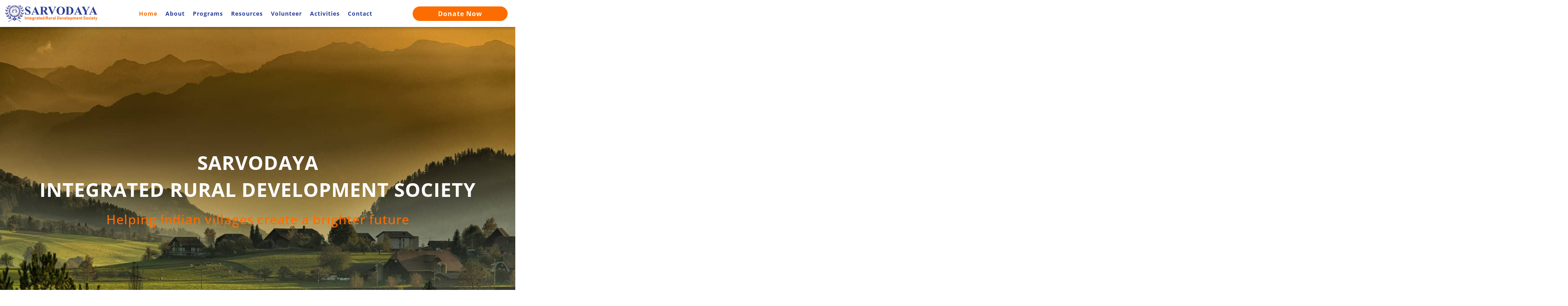

--- FILE ---
content_type: text/html; charset=UTF-8
request_url: https://www.sarvodayairds.org/
body_size: 35447
content:
<!DOCTYPE html>
<html lang="en-US">
<head>
<meta charset="UTF-8">
<meta name="viewport" content="width=device-width, initial-scale=1">
	<link rel="profile" href="https://gmpg.org/xfn/11"> 
	<title>Sarvodaya &#8211; Integrated Rural Development Society Koppal</title>
<meta name='robots' content='max-image-preview:large' />
	<style>img:is([sizes="auto" i], [sizes^="auto," i]) { contain-intrinsic-size: 3000px 1500px }</style>
	<link rel="alternate" type="application/rss+xml" title="Sarvodaya &raquo; Feed" href="https://www.sarvodayairds.org/feed/" />
<link rel="alternate" type="application/rss+xml" title="Sarvodaya &raquo; Comments Feed" href="https://www.sarvodayairds.org/comments/feed/" />
<script>
window._wpemojiSettings = {"baseUrl":"https:\/\/s.w.org\/images\/core\/emoji\/16.0.1\/72x72\/","ext":".png","svgUrl":"https:\/\/s.w.org\/images\/core\/emoji\/16.0.1\/svg\/","svgExt":".svg","source":{"concatemoji":"https:\/\/www.sarvodayairds.org\/wp-includes\/js\/wp-emoji-release.min.js?ver=6.8.3"}};
/*! This file is auto-generated */
!function(s,n){var o,i,e;function c(e){try{var t={supportTests:e,timestamp:(new Date).valueOf()};sessionStorage.setItem(o,JSON.stringify(t))}catch(e){}}function p(e,t,n){e.clearRect(0,0,e.canvas.width,e.canvas.height),e.fillText(t,0,0);var t=new Uint32Array(e.getImageData(0,0,e.canvas.width,e.canvas.height).data),a=(e.clearRect(0,0,e.canvas.width,e.canvas.height),e.fillText(n,0,0),new Uint32Array(e.getImageData(0,0,e.canvas.width,e.canvas.height).data));return t.every(function(e,t){return e===a[t]})}function u(e,t){e.clearRect(0,0,e.canvas.width,e.canvas.height),e.fillText(t,0,0);for(var n=e.getImageData(16,16,1,1),a=0;a<n.data.length;a++)if(0!==n.data[a])return!1;return!0}function f(e,t,n,a){switch(t){case"flag":return n(e,"\ud83c\udff3\ufe0f\u200d\u26a7\ufe0f","\ud83c\udff3\ufe0f\u200b\u26a7\ufe0f")?!1:!n(e,"\ud83c\udde8\ud83c\uddf6","\ud83c\udde8\u200b\ud83c\uddf6")&&!n(e,"\ud83c\udff4\udb40\udc67\udb40\udc62\udb40\udc65\udb40\udc6e\udb40\udc67\udb40\udc7f","\ud83c\udff4\u200b\udb40\udc67\u200b\udb40\udc62\u200b\udb40\udc65\u200b\udb40\udc6e\u200b\udb40\udc67\u200b\udb40\udc7f");case"emoji":return!a(e,"\ud83e\udedf")}return!1}function g(e,t,n,a){var r="undefined"!=typeof WorkerGlobalScope&&self instanceof WorkerGlobalScope?new OffscreenCanvas(300,150):s.createElement("canvas"),o=r.getContext("2d",{willReadFrequently:!0}),i=(o.textBaseline="top",o.font="600 32px Arial",{});return e.forEach(function(e){i[e]=t(o,e,n,a)}),i}function t(e){var t=s.createElement("script");t.src=e,t.defer=!0,s.head.appendChild(t)}"undefined"!=typeof Promise&&(o="wpEmojiSettingsSupports",i=["flag","emoji"],n.supports={everything:!0,everythingExceptFlag:!0},e=new Promise(function(e){s.addEventListener("DOMContentLoaded",e,{once:!0})}),new Promise(function(t){var n=function(){try{var e=JSON.parse(sessionStorage.getItem(o));if("object"==typeof e&&"number"==typeof e.timestamp&&(new Date).valueOf()<e.timestamp+604800&&"object"==typeof e.supportTests)return e.supportTests}catch(e){}return null}();if(!n){if("undefined"!=typeof Worker&&"undefined"!=typeof OffscreenCanvas&&"undefined"!=typeof URL&&URL.createObjectURL&&"undefined"!=typeof Blob)try{var e="postMessage("+g.toString()+"("+[JSON.stringify(i),f.toString(),p.toString(),u.toString()].join(",")+"));",a=new Blob([e],{type:"text/javascript"}),r=new Worker(URL.createObjectURL(a),{name:"wpTestEmojiSupports"});return void(r.onmessage=function(e){c(n=e.data),r.terminate(),t(n)})}catch(e){}c(n=g(i,f,p,u))}t(n)}).then(function(e){for(var t in e)n.supports[t]=e[t],n.supports.everything=n.supports.everything&&n.supports[t],"flag"!==t&&(n.supports.everythingExceptFlag=n.supports.everythingExceptFlag&&n.supports[t]);n.supports.everythingExceptFlag=n.supports.everythingExceptFlag&&!n.supports.flag,n.DOMReady=!1,n.readyCallback=function(){n.DOMReady=!0}}).then(function(){return e}).then(function(){var e;n.supports.everything||(n.readyCallback(),(e=n.source||{}).concatemoji?t(e.concatemoji):e.wpemoji&&e.twemoji&&(t(e.twemoji),t(e.wpemoji)))}))}((window,document),window._wpemojiSettings);
</script>

<link rel='stylesheet' id='astra-theme-css-css' href='https://www.sarvodayairds.org/wp-content/themes/astra/assets/css/minified/style.min.css?ver=4.11.15' media='all' />
<style id='astra-theme-css-inline-css'>
.ast-no-sidebar .entry-content .alignfull {margin-left: calc( -50vw + 50%);margin-right: calc( -50vw + 50%);max-width: 100vw;width: 100vw;}.ast-no-sidebar .entry-content .alignwide {margin-left: calc(-41vw + 50%);margin-right: calc(-41vw + 50%);max-width: unset;width: unset;}.ast-no-sidebar .entry-content .alignfull .alignfull,.ast-no-sidebar .entry-content .alignfull .alignwide,.ast-no-sidebar .entry-content .alignwide .alignfull,.ast-no-sidebar .entry-content .alignwide .alignwide,.ast-no-sidebar .entry-content .wp-block-column .alignfull,.ast-no-sidebar .entry-content .wp-block-column .alignwide{width: 100%;margin-left: auto;margin-right: auto;}.wp-block-gallery,.blocks-gallery-grid {margin: 0;}.wp-block-separator {max-width: 100px;}.wp-block-separator.is-style-wide,.wp-block-separator.is-style-dots {max-width: none;}.entry-content .has-2-columns .wp-block-column:first-child {padding-right: 10px;}.entry-content .has-2-columns .wp-block-column:last-child {padding-left: 10px;}@media (max-width: 782px) {.entry-content .wp-block-columns .wp-block-column {flex-basis: 100%;}.entry-content .has-2-columns .wp-block-column:first-child {padding-right: 0;}.entry-content .has-2-columns .wp-block-column:last-child {padding-left: 0;}}body .entry-content .wp-block-latest-posts {margin-left: 0;}body .entry-content .wp-block-latest-posts li {list-style: none;}.ast-no-sidebar .ast-container .entry-content .wp-block-latest-posts {margin-left: 0;}.ast-header-break-point .entry-content .alignwide {margin-left: auto;margin-right: auto;}.entry-content .blocks-gallery-item img {margin-bottom: auto;}.wp-block-pullquote {border-top: 4px solid #555d66;border-bottom: 4px solid #555d66;color: #40464d;}:root{--ast-post-nav-space:0;--ast-container-default-xlg-padding:6.67em;--ast-container-default-lg-padding:5.67em;--ast-container-default-slg-padding:4.34em;--ast-container-default-md-padding:3.34em;--ast-container-default-sm-padding:6.67em;--ast-container-default-xs-padding:2.4em;--ast-container-default-xxs-padding:1.4em;--ast-code-block-background:#EEEEEE;--ast-comment-inputs-background:#FAFAFA;--ast-normal-container-width:1200px;--ast-narrow-container-width:750px;--ast-blog-title-font-weight:normal;--ast-blog-meta-weight:inherit;--ast-global-color-primary:var(--ast-global-color-5);--ast-global-color-secondary:var(--ast-global-color-4);--ast-global-color-alternate-background:var(--ast-global-color-7);--ast-global-color-subtle-background:var(--ast-global-color-6);--ast-bg-style-guide:#F8FAFC;--ast-shadow-style-guide:0px 0px 4px 0 #00000057;--ast-global-dark-bg-style:#fff;--ast-global-dark-lfs:#fbfbfb;--ast-widget-bg-color:#fafafa;--ast-wc-container-head-bg-color:#fbfbfb;--ast-title-layout-bg:#eeeeee;--ast-search-border-color:#e7e7e7;--ast-lifter-hover-bg:#e6e6e6;--ast-gallery-block-color:#000;--srfm-color-input-label:var(--ast-global-color-2);}html{font-size:93.75%;}a,.page-title{color:var(--ast-global-color-0);}a:hover,a:focus{color:var(--ast-global-color-1);}body,button,input,select,textarea,.ast-button,.ast-custom-button{font-family:-apple-system,BlinkMacSystemFont,Segoe UI,Roboto,Oxygen-Sans,Ubuntu,Cantarell,Helvetica Neue,sans-serif;font-weight:inherit;font-size:15px;font-size:1rem;line-height:var(--ast-body-line-height,1.65em);}blockquote{color:var(--ast-global-color-3);}.ast-site-identity .site-title a{color:var(--ast-global-color-2);}.site-title{font-size:35px;font-size:2.3333333333333rem;display:block;}.site-header .site-description{font-size:15px;font-size:1rem;display:none;}.entry-title{font-size:26px;font-size:1.7333333333333rem;}.archive .ast-article-post .ast-article-inner,.blog .ast-article-post .ast-article-inner,.archive .ast-article-post .ast-article-inner:hover,.blog .ast-article-post .ast-article-inner:hover{overflow:hidden;}h1,.entry-content :where(h1){font-size:40px;font-size:2.6666666666667rem;line-height:1.4em;}h2,.entry-content :where(h2){font-size:32px;font-size:2.1333333333333rem;line-height:1.3em;}h3,.entry-content :where(h3){font-size:26px;font-size:1.7333333333333rem;line-height:1.3em;}h4,.entry-content :where(h4){font-size:24px;font-size:1.6rem;line-height:1.2em;}h5,.entry-content :where(h5){font-size:20px;font-size:1.3333333333333rem;line-height:1.2em;}h6,.entry-content :where(h6){font-size:16px;font-size:1.0666666666667rem;line-height:1.25em;}::selection{background-color:var(--ast-global-color-0);color:#ffffff;}body,h1,h2,h3,h4,h5,h6,.entry-title a,.entry-content :where(h1,h2,h3,h4,h5,h6){color:var(--ast-global-color-3);}.tagcloud a:hover,.tagcloud a:focus,.tagcloud a.current-item{color:#ffffff;border-color:var(--ast-global-color-0);background-color:var(--ast-global-color-0);}input:focus,input[type="text"]:focus,input[type="email"]:focus,input[type="url"]:focus,input[type="password"]:focus,input[type="reset"]:focus,input[type="search"]:focus,textarea:focus{border-color:var(--ast-global-color-0);}input[type="radio"]:checked,input[type=reset],input[type="checkbox"]:checked,input[type="checkbox"]:hover:checked,input[type="checkbox"]:focus:checked,input[type=range]::-webkit-slider-thumb{border-color:var(--ast-global-color-0);background-color:var(--ast-global-color-0);box-shadow:none;}.site-footer a:hover + .post-count,.site-footer a:focus + .post-count{background:var(--ast-global-color-0);border-color:var(--ast-global-color-0);}.single .nav-links .nav-previous,.single .nav-links .nav-next{color:var(--ast-global-color-0);}.entry-meta,.entry-meta *{line-height:1.45;color:var(--ast-global-color-0);}.entry-meta a:not(.ast-button):hover,.entry-meta a:not(.ast-button):hover *,.entry-meta a:not(.ast-button):focus,.entry-meta a:not(.ast-button):focus *,.page-links > .page-link,.page-links .page-link:hover,.post-navigation a:hover{color:var(--ast-global-color-1);}#cat option,.secondary .calendar_wrap thead a,.secondary .calendar_wrap thead a:visited{color:var(--ast-global-color-0);}.secondary .calendar_wrap #today,.ast-progress-val span{background:var(--ast-global-color-0);}.secondary a:hover + .post-count,.secondary a:focus + .post-count{background:var(--ast-global-color-0);border-color:var(--ast-global-color-0);}.calendar_wrap #today > a{color:#ffffff;}.page-links .page-link,.single .post-navigation a{color:var(--ast-global-color-0);}.ast-search-menu-icon .search-form button.search-submit{padding:0 4px;}.ast-search-menu-icon form.search-form{padding-right:0;}.ast-header-search .ast-search-menu-icon.ast-dropdown-active .search-form,.ast-header-search .ast-search-menu-icon.ast-dropdown-active .search-field:focus{transition:all 0.2s;}.search-form input.search-field:focus{outline:none;}.widget-title,.widget .wp-block-heading{font-size:21px;font-size:1.4rem;color:var(--ast-global-color-3);}.ast-search-menu-icon.slide-search a:focus-visible:focus-visible,.astra-search-icon:focus-visible,#close:focus-visible,a:focus-visible,.ast-menu-toggle:focus-visible,.site .skip-link:focus-visible,.wp-block-loginout input:focus-visible,.wp-block-search.wp-block-search__button-inside .wp-block-search__inside-wrapper,.ast-header-navigation-arrow:focus-visible,.ast-orders-table__row .ast-orders-table__cell:focus-visible,a#ast-apply-coupon:focus-visible,#ast-apply-coupon:focus-visible,#close:focus-visible,.button.search-submit:focus-visible,#search_submit:focus,.normal-search:focus-visible,.ast-header-account-wrap:focus-visible,.astra-cart-drawer-close:focus,.ast-single-variation:focus,.ast-button:focus{outline-style:dotted;outline-color:inherit;outline-width:thin;}input:focus,input[type="text"]:focus,input[type="email"]:focus,input[type="url"]:focus,input[type="password"]:focus,input[type="reset"]:focus,input[type="search"]:focus,input[type="number"]:focus,textarea:focus,.wp-block-search__input:focus,[data-section="section-header-mobile-trigger"] .ast-button-wrap .ast-mobile-menu-trigger-minimal:focus,.ast-mobile-popup-drawer.active .menu-toggle-close:focus,#ast-scroll-top:focus,#coupon_code:focus,#ast-coupon-code:focus{border-style:dotted;border-color:inherit;border-width:thin;}input{outline:none;}.main-header-menu .menu-link,.ast-header-custom-item a{color:var(--ast-global-color-3);}.main-header-menu .menu-item:hover > .menu-link,.main-header-menu .menu-item:hover > .ast-menu-toggle,.main-header-menu .ast-masthead-custom-menu-items a:hover,.main-header-menu .menu-item.focus > .menu-link,.main-header-menu .menu-item.focus > .ast-menu-toggle,.main-header-menu .current-menu-item > .menu-link,.main-header-menu .current-menu-ancestor > .menu-link,.main-header-menu .current-menu-item > .ast-menu-toggle,.main-header-menu .current-menu-ancestor > .ast-menu-toggle{color:var(--ast-global-color-0);}.header-main-layout-3 .ast-main-header-bar-alignment{margin-right:auto;}.header-main-layout-2 .site-header-section-left .ast-site-identity{text-align:left;}.ast-logo-title-inline .site-logo-img{padding-right:1em;}.site-logo-img img{ transition:all 0.2s linear;}body .ast-oembed-container *{position:absolute;top:0;width:100%;height:100%;left:0;}body .wp-block-embed-pocket-casts .ast-oembed-container *{position:unset;}.ast-header-break-point .ast-mobile-menu-buttons-minimal.menu-toggle{background:transparent;color:var(--ast-global-color-0);}.ast-header-break-point .ast-mobile-menu-buttons-outline.menu-toggle{background:transparent;border:1px solid var(--ast-global-color-0);color:var(--ast-global-color-0);}.ast-header-break-point .ast-mobile-menu-buttons-fill.menu-toggle{background:var(--ast-global-color-0);}.ast-single-post-featured-section + article {margin-top: 2em;}.site-content .ast-single-post-featured-section img {width: 100%;overflow: hidden;object-fit: cover;}.site > .ast-single-related-posts-container {margin-top: 0;}@media (min-width: 922px) {.ast-desktop .ast-container--narrow {max-width: var(--ast-narrow-container-width);margin: 0 auto;}}.ast-page-builder-template .hentry {margin: 0;}.ast-page-builder-template .site-content > .ast-container {max-width: 100%;padding: 0;}.ast-page-builder-template .site .site-content #primary {padding: 0;margin: 0;}.ast-page-builder-template .no-results {text-align: center;margin: 4em auto;}.ast-page-builder-template .ast-pagination {padding: 2em;}.ast-page-builder-template .entry-header.ast-no-title.ast-no-thumbnail {margin-top: 0;}.ast-page-builder-template .entry-header.ast-header-without-markup {margin-top: 0;margin-bottom: 0;}.ast-page-builder-template .entry-header.ast-no-title.ast-no-meta {margin-bottom: 0;}.ast-page-builder-template.single .post-navigation {padding-bottom: 2em;}.ast-page-builder-template.single-post .site-content > .ast-container {max-width: 100%;}.ast-page-builder-template .entry-header {margin-top: 4em;margin-left: auto;margin-right: auto;padding-left: 20px;padding-right: 20px;}.single.ast-page-builder-template .entry-header {padding-left: 20px;padding-right: 20px;}.ast-page-builder-template .ast-archive-description {margin: 4em auto 0;padding-left: 20px;padding-right: 20px;}.ast-page-builder-template.ast-no-sidebar .entry-content .alignwide {margin-left: 0;margin-right: 0;}.footer-adv .footer-adv-overlay{border-top-style:solid;border-top-color:#7a7a7a;}.wp-block-buttons.aligncenter{justify-content:center;}@media (min-width:1200px){.wp-block-group .has-background{padding:20px;}}.wp-block-image.aligncenter{margin-left:auto;margin-right:auto;}.wp-block-table.aligncenter{margin-left:auto;margin-right:auto;}.wp-block-buttons .wp-block-button.is-style-outline .wp-block-button__link.wp-element-button,.ast-outline-button,.wp-block-uagb-buttons-child .uagb-buttons-repeater.ast-outline-button{border-top-width:2px;border-right-width:2px;border-bottom-width:2px;border-left-width:2px;font-family:inherit;font-weight:inherit;line-height:1em;}.wp-block-button .wp-block-button__link.wp-element-button.is-style-outline:not(.has-background),.wp-block-button.is-style-outline>.wp-block-button__link.wp-element-button:not(.has-background),.ast-outline-button{background-color:transparent;}.entry-content[data-ast-blocks-layout] > figure{margin-bottom:1em;}.elementor-widget-container .elementor-loop-container .e-loop-item[data-elementor-type="loop-item"]{width:100%;}@media (max-width:921px){.ast-left-sidebar #content > .ast-container{display:flex;flex-direction:column-reverse;width:100%;}.ast-separate-container .ast-article-post,.ast-separate-container .ast-article-single{padding:1.5em 2.14em;}.ast-author-box img.avatar{margin:20px 0 0 0;}}@media (min-width:922px){.ast-separate-container.ast-right-sidebar #primary,.ast-separate-container.ast-left-sidebar #primary{border:0;}.search-no-results.ast-separate-container #primary{margin-bottom:4em;}}.elementor-widget-button .elementor-button{border-style:solid;text-decoration:none;border-top-width:0;border-right-width:0;border-left-width:0;border-bottom-width:0;}body .elementor-button.elementor-size-sm,body .elementor-button.elementor-size-xs,body .elementor-button.elementor-size-md,body .elementor-button.elementor-size-lg,body .elementor-button.elementor-size-xl,body .elementor-button{padding-top:10px;padding-right:40px;padding-bottom:10px;padding-left:40px;}.elementor-widget-button .elementor-button{border-color:var(--ast-global-color-0);background-color:var(--ast-global-color-0);}.elementor-widget-button .elementor-button:hover,.elementor-widget-button .elementor-button:focus{color:#ffffff;background-color:var(--ast-global-color-1);border-color:var(--ast-global-color-1);}.wp-block-button .wp-block-button__link ,.elementor-widget-button .elementor-button{color:#ffffff;}.elementor-widget-button .elementor-button{line-height:1em;}.wp-block-button .wp-block-button__link:hover,.wp-block-button .wp-block-button__link:focus{color:#ffffff;background-color:var(--ast-global-color-1);border-color:var(--ast-global-color-1);}.elementor-widget-heading h1.elementor-heading-title{line-height:1.4em;}.elementor-widget-heading h2.elementor-heading-title{line-height:1.3em;}.elementor-widget-heading h3.elementor-heading-title{line-height:1.3em;}.elementor-widget-heading h4.elementor-heading-title{line-height:1.2em;}.elementor-widget-heading h5.elementor-heading-title{line-height:1.2em;}.elementor-widget-heading h6.elementor-heading-title{line-height:1.25em;}.wp-block-button .wp-block-button__link{border-top-width:0;border-right-width:0;border-left-width:0;border-bottom-width:0;border-color:var(--ast-global-color-0);background-color:var(--ast-global-color-0);color:#ffffff;font-family:inherit;font-weight:inherit;line-height:1em;padding-top:10px;padding-right:40px;padding-bottom:10px;padding-left:40px;}.menu-toggle,button,.ast-button,.ast-custom-button,.button,input#submit,input[type="button"],input[type="submit"],input[type="reset"]{border-style:solid;border-top-width:0;border-right-width:0;border-left-width:0;border-bottom-width:0;color:#ffffff;border-color:var(--ast-global-color-0);background-color:var(--ast-global-color-0);padding-top:10px;padding-right:40px;padding-bottom:10px;padding-left:40px;font-family:inherit;font-weight:inherit;line-height:1em;}button:focus,.menu-toggle:hover,button:hover,.ast-button:hover,.ast-custom-button:hover .button:hover,.ast-custom-button:hover ,input[type=reset]:hover,input[type=reset]:focus,input#submit:hover,input#submit:focus,input[type="button"]:hover,input[type="button"]:focus,input[type="submit"]:hover,input[type="submit"]:focus{color:#ffffff;background-color:var(--ast-global-color-1);border-color:var(--ast-global-color-1);}@media (max-width:921px){.ast-mobile-header-stack .main-header-bar .ast-search-menu-icon{display:inline-block;}.ast-header-break-point.ast-header-custom-item-outside .ast-mobile-header-stack .main-header-bar .ast-search-icon{margin:0;}.ast-comment-avatar-wrap img{max-width:2.5em;}.ast-comment-meta{padding:0 1.8888em 1.3333em;}.ast-separate-container .ast-comment-list li.depth-1{padding:1.5em 2.14em;}.ast-separate-container .comment-respond{padding:2em 2.14em;}}@media (min-width:544px){.ast-container{max-width:100%;}}@media (max-width:544px){.ast-separate-container .ast-article-post,.ast-separate-container .ast-article-single,.ast-separate-container .comments-title,.ast-separate-container .ast-archive-description{padding:1.5em 1em;}.ast-separate-container #content .ast-container{padding-left:0.54em;padding-right:0.54em;}.ast-separate-container .ast-comment-list .bypostauthor{padding:.5em;}.ast-search-menu-icon.ast-dropdown-active .search-field{width:170px;}.site-branding img,.site-header .site-logo-img .custom-logo-link img{max-width:100%;}} #ast-mobile-header .ast-site-header-cart-li a{pointer-events:none;}.ast-no-sidebar.ast-separate-container .entry-content .alignfull {margin-left: -6.67em;margin-right: -6.67em;width: auto;}@media (max-width: 1200px) {.ast-no-sidebar.ast-separate-container .entry-content .alignfull {margin-left: -2.4em;margin-right: -2.4em;}}@media (max-width: 768px) {.ast-no-sidebar.ast-separate-container .entry-content .alignfull {margin-left: -2.14em;margin-right: -2.14em;}}@media (max-width: 544px) {.ast-no-sidebar.ast-separate-container .entry-content .alignfull {margin-left: -1em;margin-right: -1em;}}.ast-no-sidebar.ast-separate-container .entry-content .alignwide {margin-left: -20px;margin-right: -20px;}.ast-no-sidebar.ast-separate-container .entry-content .wp-block-column .alignfull,.ast-no-sidebar.ast-separate-container .entry-content .wp-block-column .alignwide {margin-left: auto;margin-right: auto;width: 100%;}@media (max-width:921px){.site-title{display:block;}.site-header .site-description{display:none;}h1,.entry-content :where(h1){font-size:30px;}h2,.entry-content :where(h2){font-size:25px;}h3,.entry-content :where(h3){font-size:20px;}}@media (max-width:544px){.site-title{display:block;}.site-header .site-description{display:none;}h1,.entry-content :where(h1){font-size:30px;}h2,.entry-content :where(h2){font-size:25px;}h3,.entry-content :where(h3){font-size:20px;}}@media (max-width:921px){html{font-size:85.5%;}}@media (max-width:544px){html{font-size:85.5%;}}@media (min-width:922px){.ast-container{max-width:1240px;}}@font-face {font-family: "Astra";src: url(https://www.sarvodayairds.org/wp-content/themes/astra/assets/fonts/astra.woff) format("woff"),url(https://www.sarvodayairds.org/wp-content/themes/astra/assets/fonts/astra.ttf) format("truetype"),url(https://www.sarvodayairds.org/wp-content/themes/astra/assets/fonts/astra.svg#astra) format("svg");font-weight: normal;font-style: normal;font-display: fallback;}@media (max-width:921px) {.main-header-bar .main-header-bar-navigation{display:none;}}.ast-desktop .main-header-menu.submenu-with-border .sub-menu,.ast-desktop .main-header-menu.submenu-with-border .astra-full-megamenu-wrapper{border-color:var(--ast-global-color-0);}.ast-desktop .main-header-menu.submenu-with-border .sub-menu{border-top-width:2px;border-style:solid;}.ast-desktop .main-header-menu.submenu-with-border .sub-menu .sub-menu{top:-2px;}.ast-desktop .main-header-menu.submenu-with-border .sub-menu .menu-link,.ast-desktop .main-header-menu.submenu-with-border .children .menu-link{border-bottom-width:0px;border-style:solid;border-color:#eaeaea;}@media (min-width:922px){.main-header-menu .sub-menu .menu-item.ast-left-align-sub-menu:hover > .sub-menu,.main-header-menu .sub-menu .menu-item.ast-left-align-sub-menu.focus > .sub-menu{margin-left:-0px;}}.ast-small-footer{border-top-style:solid;border-top-width:1px;border-top-color:#7a7a7a;}.ast-small-footer-wrap{text-align:center;}.site .comments-area{padding-bottom:3em;}.ast-header-break-point.ast-header-custom-item-inside .main-header-bar .main-header-bar-navigation .ast-search-icon {display: none;}.ast-header-break-point.ast-header-custom-item-inside .main-header-bar .ast-search-menu-icon .search-form {padding: 0;display: block;overflow: hidden;}.ast-header-break-point .ast-header-custom-item .widget:last-child {margin-bottom: 1em;}.ast-header-custom-item .widget {margin: 0.5em;display: inline-block;vertical-align: middle;}.ast-header-custom-item .widget p {margin-bottom: 0;}.ast-header-custom-item .widget li {width: auto;}.ast-header-custom-item-inside .button-custom-menu-item .menu-link {display: none;}.ast-header-custom-item-inside.ast-header-break-point .button-custom-menu-item .ast-custom-button-link {display: none;}.ast-header-custom-item-inside.ast-header-break-point .button-custom-menu-item .menu-link {display: block;}.ast-header-break-point.ast-header-custom-item-outside .main-header-bar .ast-search-icon {margin-right: 1em;}.ast-header-break-point.ast-header-custom-item-inside .main-header-bar .ast-search-menu-icon .search-field,.ast-header-break-point.ast-header-custom-item-inside .main-header-bar .ast-search-menu-icon.ast-inline-search .search-field {width: 100%;padding-right: 5.5em;}.ast-header-break-point.ast-header-custom-item-inside .main-header-bar .ast-search-menu-icon .search-submit {display: block;position: absolute;height: 100%;top: 0;right: 0;padding: 0 1em;border-radius: 0;}.ast-header-break-point .ast-header-custom-item .ast-masthead-custom-menu-items {padding-left: 20px;padding-right: 20px;margin-bottom: 1em;margin-top: 1em;}.ast-header-custom-item-inside.ast-header-break-point .button-custom-menu-item {padding-left: 0;padding-right: 0;margin-top: 0;margin-bottom: 0;}.astra-icon-down_arrow::after {content: "\e900";font-family: Astra;}.astra-icon-close::after {content: "\e5cd";font-family: Astra;}.astra-icon-drag_handle::after {content: "\e25d";font-family: Astra;}.astra-icon-format_align_justify::after {content: "\e235";font-family: Astra;}.astra-icon-menu::after {content: "\e5d2";font-family: Astra;}.astra-icon-reorder::after {content: "\e8fe";font-family: Astra;}.astra-icon-search::after {content: "\e8b6";font-family: Astra;}.astra-icon-zoom_in::after {content: "\e56b";font-family: Astra;}.astra-icon-check-circle::after {content: "\e901";font-family: Astra;}.astra-icon-shopping-cart::after {content: "\f07a";font-family: Astra;}.astra-icon-shopping-bag::after {content: "\f290";font-family: Astra;}.astra-icon-shopping-basket::after {content: "\f291";font-family: Astra;}.astra-icon-circle-o::after {content: "\e903";font-family: Astra;}.astra-icon-certificate::after {content: "\e902";font-family: Astra;}blockquote {padding: 1.2em;}:root .has-ast-global-color-0-color{color:var(--ast-global-color-0);}:root .has-ast-global-color-0-background-color{background-color:var(--ast-global-color-0);}:root .wp-block-button .has-ast-global-color-0-color{color:var(--ast-global-color-0);}:root .wp-block-button .has-ast-global-color-0-background-color{background-color:var(--ast-global-color-0);}:root .has-ast-global-color-1-color{color:var(--ast-global-color-1);}:root .has-ast-global-color-1-background-color{background-color:var(--ast-global-color-1);}:root .wp-block-button .has-ast-global-color-1-color{color:var(--ast-global-color-1);}:root .wp-block-button .has-ast-global-color-1-background-color{background-color:var(--ast-global-color-1);}:root .has-ast-global-color-2-color{color:var(--ast-global-color-2);}:root .has-ast-global-color-2-background-color{background-color:var(--ast-global-color-2);}:root .wp-block-button .has-ast-global-color-2-color{color:var(--ast-global-color-2);}:root .wp-block-button .has-ast-global-color-2-background-color{background-color:var(--ast-global-color-2);}:root .has-ast-global-color-3-color{color:var(--ast-global-color-3);}:root .has-ast-global-color-3-background-color{background-color:var(--ast-global-color-3);}:root .wp-block-button .has-ast-global-color-3-color{color:var(--ast-global-color-3);}:root .wp-block-button .has-ast-global-color-3-background-color{background-color:var(--ast-global-color-3);}:root .has-ast-global-color-4-color{color:var(--ast-global-color-4);}:root .has-ast-global-color-4-background-color{background-color:var(--ast-global-color-4);}:root .wp-block-button .has-ast-global-color-4-color{color:var(--ast-global-color-4);}:root .wp-block-button .has-ast-global-color-4-background-color{background-color:var(--ast-global-color-4);}:root .has-ast-global-color-5-color{color:var(--ast-global-color-5);}:root .has-ast-global-color-5-background-color{background-color:var(--ast-global-color-5);}:root .wp-block-button .has-ast-global-color-5-color{color:var(--ast-global-color-5);}:root .wp-block-button .has-ast-global-color-5-background-color{background-color:var(--ast-global-color-5);}:root .has-ast-global-color-6-color{color:var(--ast-global-color-6);}:root .has-ast-global-color-6-background-color{background-color:var(--ast-global-color-6);}:root .wp-block-button .has-ast-global-color-6-color{color:var(--ast-global-color-6);}:root .wp-block-button .has-ast-global-color-6-background-color{background-color:var(--ast-global-color-6);}:root .has-ast-global-color-7-color{color:var(--ast-global-color-7);}:root .has-ast-global-color-7-background-color{background-color:var(--ast-global-color-7);}:root .wp-block-button .has-ast-global-color-7-color{color:var(--ast-global-color-7);}:root .wp-block-button .has-ast-global-color-7-background-color{background-color:var(--ast-global-color-7);}:root .has-ast-global-color-8-color{color:var(--ast-global-color-8);}:root .has-ast-global-color-8-background-color{background-color:var(--ast-global-color-8);}:root .wp-block-button .has-ast-global-color-8-color{color:var(--ast-global-color-8);}:root .wp-block-button .has-ast-global-color-8-background-color{background-color:var(--ast-global-color-8);}:root{--ast-global-color-0:#0170B9;--ast-global-color-1:#3a3a3a;--ast-global-color-2:#3a3a3a;--ast-global-color-3:#4B4F58;--ast-global-color-4:#F5F5F5;--ast-global-color-5:#FFFFFF;--ast-global-color-6:#E5E5E5;--ast-global-color-7:#424242;--ast-global-color-8:#000000;}:root {--ast-border-color : #dddddd;}.ast-single-entry-banner {-js-display: flex;display: flex;flex-direction: column;justify-content: center;text-align: center;position: relative;background: var(--ast-title-layout-bg);}.ast-single-entry-banner[data-banner-layout="layout-1"] {max-width: 1200px;background: inherit;padding: 20px 0;}.ast-single-entry-banner[data-banner-width-type="custom"] {margin: 0 auto;width: 100%;}.ast-single-entry-banner + .site-content .entry-header {margin-bottom: 0;}.site .ast-author-avatar {--ast-author-avatar-size: ;}a.ast-underline-text {text-decoration: underline;}.ast-container > .ast-terms-link {position: relative;display: block;}a.ast-button.ast-badge-tax {padding: 4px 8px;border-radius: 3px;font-size: inherit;}header.entry-header{text-align:left;}header.entry-header > *:not(:last-child){margin-bottom:10px;}@media (max-width:921px){header.entry-header{text-align:left;}}@media (max-width:544px){header.entry-header{text-align:left;}}.ast-archive-entry-banner {-js-display: flex;display: flex;flex-direction: column;justify-content: center;text-align: center;position: relative;background: var(--ast-title-layout-bg);}.ast-archive-entry-banner[data-banner-width-type="custom"] {margin: 0 auto;width: 100%;}.ast-archive-entry-banner[data-banner-layout="layout-1"] {background: inherit;padding: 20px 0;text-align: left;}body.archive .ast-archive-description{max-width:1200px;width:100%;text-align:left;padding-top:3em;padding-right:3em;padding-bottom:3em;padding-left:3em;}body.archive .ast-archive-description .ast-archive-title,body.archive .ast-archive-description .ast-archive-title *{font-size:40px;font-size:2.6666666666667rem;}body.archive .ast-archive-description > *:not(:last-child){margin-bottom:10px;}@media (max-width:921px){body.archive .ast-archive-description{text-align:left;}}@media (max-width:544px){body.archive .ast-archive-description{text-align:left;}}.ast-breadcrumbs .trail-browse,.ast-breadcrumbs .trail-items,.ast-breadcrumbs .trail-items li{display:inline-block;margin:0;padding:0;border:none;background:inherit;text-indent:0;text-decoration:none;}.ast-breadcrumbs .trail-browse{font-size:inherit;font-style:inherit;font-weight:inherit;color:inherit;}.ast-breadcrumbs .trail-items{list-style:none;}.trail-items li::after{padding:0 0.3em;content:"\00bb";}.trail-items li:last-of-type::after{display:none;}h1,h2,h3,h4,h5,h6,.entry-content :where(h1,h2,h3,h4,h5,h6){color:var(--ast-global-color-2);}.elementor-widget-heading .elementor-heading-title{margin:0;}.elementor-page .ast-menu-toggle{color:unset !important;background:unset !important;}.elementor-post.elementor-grid-item.hentry{margin-bottom:0;}.woocommerce div.product .elementor-element.elementor-products-grid .related.products ul.products li.product,.elementor-element .elementor-wc-products .woocommerce[class*='columns-'] ul.products li.product{width:auto;margin:0;float:none;}body .elementor hr{background-color:#ccc;margin:0;}.ast-left-sidebar .elementor-section.elementor-section-stretched,.ast-right-sidebar .elementor-section.elementor-section-stretched{max-width:100%;left:0 !important;}.elementor-posts-container [CLASS*="ast-width-"]{width:100%;}.elementor-template-full-width .ast-container{display:block;}.elementor-screen-only,.screen-reader-text,.screen-reader-text span,.ui-helper-hidden-accessible{top:0 !important;}@media (max-width:544px){.elementor-element .elementor-wc-products .woocommerce[class*="columns-"] ul.products li.product{width:auto;margin:0;}.elementor-element .woocommerce .woocommerce-result-count{float:none;}}.ast-header-break-point .main-header-bar{border-bottom-width:1px;}@media (min-width:922px){.main-header-bar{border-bottom-width:1px;}}.main-header-menu .menu-item, #astra-footer-menu .menu-item, .main-header-bar .ast-masthead-custom-menu-items{-js-display:flex;display:flex;-webkit-box-pack:center;-webkit-justify-content:center;-moz-box-pack:center;-ms-flex-pack:center;justify-content:center;-webkit-box-orient:vertical;-webkit-box-direction:normal;-webkit-flex-direction:column;-moz-box-orient:vertical;-moz-box-direction:normal;-ms-flex-direction:column;flex-direction:column;}.main-header-menu > .menu-item > .menu-link, #astra-footer-menu > .menu-item > .menu-link{height:100%;-webkit-box-align:center;-webkit-align-items:center;-moz-box-align:center;-ms-flex-align:center;align-items:center;-js-display:flex;display:flex;}.ast-primary-menu-disabled .main-header-bar .ast-masthead-custom-menu-items{flex:unset;}.main-header-menu .sub-menu .menu-item.menu-item-has-children > .menu-link:after{position:absolute;right:1em;top:50%;transform:translate(0,-50%) rotate(270deg);}.ast-header-break-point .main-header-bar .main-header-bar-navigation .page_item_has_children > .ast-menu-toggle::before, .ast-header-break-point .main-header-bar .main-header-bar-navigation .menu-item-has-children > .ast-menu-toggle::before, .ast-mobile-popup-drawer .main-header-bar-navigation .menu-item-has-children>.ast-menu-toggle::before, .ast-header-break-point .ast-mobile-header-wrap .main-header-bar-navigation .menu-item-has-children > .ast-menu-toggle::before{font-weight:bold;content:"\e900";font-family:Astra;text-decoration:inherit;display:inline-block;}.ast-header-break-point .main-navigation ul.sub-menu .menu-item .menu-link:before{content:"\e900";font-family:Astra;font-size:.65em;text-decoration:inherit;display:inline-block;transform:translate(0, -2px) rotateZ(270deg);margin-right:5px;}.widget_search .search-form:after{font-family:Astra;font-size:1.2em;font-weight:normal;content:"\e8b6";position:absolute;top:50%;right:15px;transform:translate(0, -50%);}.astra-search-icon::before{content:"\e8b6";font-family:Astra;font-style:normal;font-weight:normal;text-decoration:inherit;text-align:center;-webkit-font-smoothing:antialiased;-moz-osx-font-smoothing:grayscale;z-index:3;}.main-header-bar .main-header-bar-navigation .page_item_has_children > a:after, .main-header-bar .main-header-bar-navigation .menu-item-has-children > a:after, .menu-item-has-children .ast-header-navigation-arrow:after{content:"\e900";display:inline-block;font-family:Astra;font-size:.6rem;font-weight:bold;text-rendering:auto;-webkit-font-smoothing:antialiased;-moz-osx-font-smoothing:grayscale;margin-left:10px;line-height:normal;}.menu-item-has-children .sub-menu .ast-header-navigation-arrow:after{margin-left:0;}.ast-mobile-popup-drawer .main-header-bar-navigation .ast-submenu-expanded>.ast-menu-toggle::before{transform:rotateX(180deg);}.ast-header-break-point .main-header-bar-navigation .menu-item-has-children > .menu-link:after{display:none;}@media (min-width:922px){.ast-builder-menu .main-navigation > ul > li:last-child a{margin-right:0;}}.ast-separate-container .ast-article-inner{background-color:transparent;background-image:none;}.ast-separate-container .ast-article-post{background-color:var(--ast-global-color-5);}@media (max-width:921px){.ast-separate-container .ast-article-post{background-color:var(--ast-global-color-5);}}@media (max-width:544px){.ast-separate-container .ast-article-post{background-color:var(--ast-global-color-5);}}.ast-separate-container .ast-article-single:not(.ast-related-post), .ast-separate-container .error-404, .ast-separate-container .no-results, .single.ast-separate-container  .ast-author-meta, .ast-separate-container .related-posts-title-wrapper, .ast-separate-container .comments-count-wrapper, .ast-box-layout.ast-plain-container .site-content, .ast-padded-layout.ast-plain-container .site-content, .ast-separate-container .ast-archive-description, .ast-separate-container .comments-area .comment-respond, .ast-separate-container .comments-area .ast-comment-list li, .ast-separate-container .comments-area .comments-title{background-color:var(--ast-global-color-5);}@media (max-width:921px){.ast-separate-container .ast-article-single:not(.ast-related-post), .ast-separate-container .error-404, .ast-separate-container .no-results, .single.ast-separate-container  .ast-author-meta, .ast-separate-container .related-posts-title-wrapper, .ast-separate-container .comments-count-wrapper, .ast-box-layout.ast-plain-container .site-content, .ast-padded-layout.ast-plain-container .site-content, .ast-separate-container .ast-archive-description{background-color:var(--ast-global-color-5);}}@media (max-width:544px){.ast-separate-container .ast-article-single:not(.ast-related-post), .ast-separate-container .error-404, .ast-separate-container .no-results, .single.ast-separate-container  .ast-author-meta, .ast-separate-container .related-posts-title-wrapper, .ast-separate-container .comments-count-wrapper, .ast-box-layout.ast-plain-container .site-content, .ast-padded-layout.ast-plain-container .site-content, .ast-separate-container .ast-archive-description{background-color:var(--ast-global-color-5);}}.ast-separate-container.ast-two-container #secondary .widget{background-color:var(--ast-global-color-5);}@media (max-width:921px){.ast-separate-container.ast-two-container #secondary .widget{background-color:var(--ast-global-color-5);}}@media (max-width:544px){.ast-separate-container.ast-two-container #secondary .widget{background-color:var(--ast-global-color-5);}}:root{--e-global-color-astglobalcolor0:#0170B9;--e-global-color-astglobalcolor1:#3a3a3a;--e-global-color-astglobalcolor2:#3a3a3a;--e-global-color-astglobalcolor3:#4B4F58;--e-global-color-astglobalcolor4:#F5F5F5;--e-global-color-astglobalcolor5:#FFFFFF;--e-global-color-astglobalcolor6:#E5E5E5;--e-global-color-astglobalcolor7:#424242;--e-global-color-astglobalcolor8:#000000;}
</style>
<link rel='stylesheet' id='bdt-uikit-css' href='https://www.sarvodayairds.org/wp-content/plugins/bdthemes-element-pack/assets/css/bdt-uikit.css?ver=3.17.11' media='all' />
<link rel='stylesheet' id='ep-helper-css' href='https://www.sarvodayairds.org/wp-content/plugins/bdthemes-element-pack/assets/css/ep-helper.css?ver=7.12.6' media='all' />
<style id='wp-emoji-styles-inline-css'>

	img.wp-smiley, img.emoji {
		display: inline !important;
		border: none !important;
		box-shadow: none !important;
		height: 1em !important;
		width: 1em !important;
		margin: 0 0.07em !important;
		vertical-align: -0.1em !important;
		background: none !important;
		padding: 0 !important;
	}
</style>
<style id='global-styles-inline-css'>
:root{--wp--preset--aspect-ratio--square: 1;--wp--preset--aspect-ratio--4-3: 4/3;--wp--preset--aspect-ratio--3-4: 3/4;--wp--preset--aspect-ratio--3-2: 3/2;--wp--preset--aspect-ratio--2-3: 2/3;--wp--preset--aspect-ratio--16-9: 16/9;--wp--preset--aspect-ratio--9-16: 9/16;--wp--preset--color--black: #000000;--wp--preset--color--cyan-bluish-gray: #abb8c3;--wp--preset--color--white: #ffffff;--wp--preset--color--pale-pink: #f78da7;--wp--preset--color--vivid-red: #cf2e2e;--wp--preset--color--luminous-vivid-orange: #ff6900;--wp--preset--color--luminous-vivid-amber: #fcb900;--wp--preset--color--light-green-cyan: #7bdcb5;--wp--preset--color--vivid-green-cyan: #00d084;--wp--preset--color--pale-cyan-blue: #8ed1fc;--wp--preset--color--vivid-cyan-blue: #0693e3;--wp--preset--color--vivid-purple: #9b51e0;--wp--preset--color--ast-global-color-0: var(--ast-global-color-0);--wp--preset--color--ast-global-color-1: var(--ast-global-color-1);--wp--preset--color--ast-global-color-2: var(--ast-global-color-2);--wp--preset--color--ast-global-color-3: var(--ast-global-color-3);--wp--preset--color--ast-global-color-4: var(--ast-global-color-4);--wp--preset--color--ast-global-color-5: var(--ast-global-color-5);--wp--preset--color--ast-global-color-6: var(--ast-global-color-6);--wp--preset--color--ast-global-color-7: var(--ast-global-color-7);--wp--preset--color--ast-global-color-8: var(--ast-global-color-8);--wp--preset--gradient--vivid-cyan-blue-to-vivid-purple: linear-gradient(135deg,rgba(6,147,227,1) 0%,rgb(155,81,224) 100%);--wp--preset--gradient--light-green-cyan-to-vivid-green-cyan: linear-gradient(135deg,rgb(122,220,180) 0%,rgb(0,208,130) 100%);--wp--preset--gradient--luminous-vivid-amber-to-luminous-vivid-orange: linear-gradient(135deg,rgba(252,185,0,1) 0%,rgba(255,105,0,1) 100%);--wp--preset--gradient--luminous-vivid-orange-to-vivid-red: linear-gradient(135deg,rgba(255,105,0,1) 0%,rgb(207,46,46) 100%);--wp--preset--gradient--very-light-gray-to-cyan-bluish-gray: linear-gradient(135deg,rgb(238,238,238) 0%,rgb(169,184,195) 100%);--wp--preset--gradient--cool-to-warm-spectrum: linear-gradient(135deg,rgb(74,234,220) 0%,rgb(151,120,209) 20%,rgb(207,42,186) 40%,rgb(238,44,130) 60%,rgb(251,105,98) 80%,rgb(254,248,76) 100%);--wp--preset--gradient--blush-light-purple: linear-gradient(135deg,rgb(255,206,236) 0%,rgb(152,150,240) 100%);--wp--preset--gradient--blush-bordeaux: linear-gradient(135deg,rgb(254,205,165) 0%,rgb(254,45,45) 50%,rgb(107,0,62) 100%);--wp--preset--gradient--luminous-dusk: linear-gradient(135deg,rgb(255,203,112) 0%,rgb(199,81,192) 50%,rgb(65,88,208) 100%);--wp--preset--gradient--pale-ocean: linear-gradient(135deg,rgb(255,245,203) 0%,rgb(182,227,212) 50%,rgb(51,167,181) 100%);--wp--preset--gradient--electric-grass: linear-gradient(135deg,rgb(202,248,128) 0%,rgb(113,206,126) 100%);--wp--preset--gradient--midnight: linear-gradient(135deg,rgb(2,3,129) 0%,rgb(40,116,252) 100%);--wp--preset--font-size--small: 13px;--wp--preset--font-size--medium: 20px;--wp--preset--font-size--large: 36px;--wp--preset--font-size--x-large: 42px;--wp--preset--spacing--20: 0.44rem;--wp--preset--spacing--30: 0.67rem;--wp--preset--spacing--40: 1rem;--wp--preset--spacing--50: 1.5rem;--wp--preset--spacing--60: 2.25rem;--wp--preset--spacing--70: 3.38rem;--wp--preset--spacing--80: 5.06rem;--wp--preset--shadow--natural: 6px 6px 9px rgba(0, 0, 0, 0.2);--wp--preset--shadow--deep: 12px 12px 50px rgba(0, 0, 0, 0.4);--wp--preset--shadow--sharp: 6px 6px 0px rgba(0, 0, 0, 0.2);--wp--preset--shadow--outlined: 6px 6px 0px -3px rgba(255, 255, 255, 1), 6px 6px rgba(0, 0, 0, 1);--wp--preset--shadow--crisp: 6px 6px 0px rgba(0, 0, 0, 1);}:root { --wp--style--global--content-size: var(--wp--custom--ast-content-width-size);--wp--style--global--wide-size: var(--wp--custom--ast-wide-width-size); }:where(body) { margin: 0; }.wp-site-blocks > .alignleft { float: left; margin-right: 2em; }.wp-site-blocks > .alignright { float: right; margin-left: 2em; }.wp-site-blocks > .aligncenter { justify-content: center; margin-left: auto; margin-right: auto; }:where(.wp-site-blocks) > * { margin-block-start: 24px; margin-block-end: 0; }:where(.wp-site-blocks) > :first-child { margin-block-start: 0; }:where(.wp-site-blocks) > :last-child { margin-block-end: 0; }:root { --wp--style--block-gap: 24px; }:root :where(.is-layout-flow) > :first-child{margin-block-start: 0;}:root :where(.is-layout-flow) > :last-child{margin-block-end: 0;}:root :where(.is-layout-flow) > *{margin-block-start: 24px;margin-block-end: 0;}:root :where(.is-layout-constrained) > :first-child{margin-block-start: 0;}:root :where(.is-layout-constrained) > :last-child{margin-block-end: 0;}:root :where(.is-layout-constrained) > *{margin-block-start: 24px;margin-block-end: 0;}:root :where(.is-layout-flex){gap: 24px;}:root :where(.is-layout-grid){gap: 24px;}.is-layout-flow > .alignleft{float: left;margin-inline-start: 0;margin-inline-end: 2em;}.is-layout-flow > .alignright{float: right;margin-inline-start: 2em;margin-inline-end: 0;}.is-layout-flow > .aligncenter{margin-left: auto !important;margin-right: auto !important;}.is-layout-constrained > .alignleft{float: left;margin-inline-start: 0;margin-inline-end: 2em;}.is-layout-constrained > .alignright{float: right;margin-inline-start: 2em;margin-inline-end: 0;}.is-layout-constrained > .aligncenter{margin-left: auto !important;margin-right: auto !important;}.is-layout-constrained > :where(:not(.alignleft):not(.alignright):not(.alignfull)){max-width: var(--wp--style--global--content-size);margin-left: auto !important;margin-right: auto !important;}.is-layout-constrained > .alignwide{max-width: var(--wp--style--global--wide-size);}body .is-layout-flex{display: flex;}.is-layout-flex{flex-wrap: wrap;align-items: center;}.is-layout-flex > :is(*, div){margin: 0;}body .is-layout-grid{display: grid;}.is-layout-grid > :is(*, div){margin: 0;}body{padding-top: 0px;padding-right: 0px;padding-bottom: 0px;padding-left: 0px;}a:where(:not(.wp-element-button)){text-decoration: none;}:root :where(.wp-element-button, .wp-block-button__link){background-color: #32373c;border-width: 0;color: #fff;font-family: inherit;font-size: inherit;line-height: inherit;padding: calc(0.667em + 2px) calc(1.333em + 2px);text-decoration: none;}.has-black-color{color: var(--wp--preset--color--black) !important;}.has-cyan-bluish-gray-color{color: var(--wp--preset--color--cyan-bluish-gray) !important;}.has-white-color{color: var(--wp--preset--color--white) !important;}.has-pale-pink-color{color: var(--wp--preset--color--pale-pink) !important;}.has-vivid-red-color{color: var(--wp--preset--color--vivid-red) !important;}.has-luminous-vivid-orange-color{color: var(--wp--preset--color--luminous-vivid-orange) !important;}.has-luminous-vivid-amber-color{color: var(--wp--preset--color--luminous-vivid-amber) !important;}.has-light-green-cyan-color{color: var(--wp--preset--color--light-green-cyan) !important;}.has-vivid-green-cyan-color{color: var(--wp--preset--color--vivid-green-cyan) !important;}.has-pale-cyan-blue-color{color: var(--wp--preset--color--pale-cyan-blue) !important;}.has-vivid-cyan-blue-color{color: var(--wp--preset--color--vivid-cyan-blue) !important;}.has-vivid-purple-color{color: var(--wp--preset--color--vivid-purple) !important;}.has-ast-global-color-0-color{color: var(--wp--preset--color--ast-global-color-0) !important;}.has-ast-global-color-1-color{color: var(--wp--preset--color--ast-global-color-1) !important;}.has-ast-global-color-2-color{color: var(--wp--preset--color--ast-global-color-2) !important;}.has-ast-global-color-3-color{color: var(--wp--preset--color--ast-global-color-3) !important;}.has-ast-global-color-4-color{color: var(--wp--preset--color--ast-global-color-4) !important;}.has-ast-global-color-5-color{color: var(--wp--preset--color--ast-global-color-5) !important;}.has-ast-global-color-6-color{color: var(--wp--preset--color--ast-global-color-6) !important;}.has-ast-global-color-7-color{color: var(--wp--preset--color--ast-global-color-7) !important;}.has-ast-global-color-8-color{color: var(--wp--preset--color--ast-global-color-8) !important;}.has-black-background-color{background-color: var(--wp--preset--color--black) !important;}.has-cyan-bluish-gray-background-color{background-color: var(--wp--preset--color--cyan-bluish-gray) !important;}.has-white-background-color{background-color: var(--wp--preset--color--white) !important;}.has-pale-pink-background-color{background-color: var(--wp--preset--color--pale-pink) !important;}.has-vivid-red-background-color{background-color: var(--wp--preset--color--vivid-red) !important;}.has-luminous-vivid-orange-background-color{background-color: var(--wp--preset--color--luminous-vivid-orange) !important;}.has-luminous-vivid-amber-background-color{background-color: var(--wp--preset--color--luminous-vivid-amber) !important;}.has-light-green-cyan-background-color{background-color: var(--wp--preset--color--light-green-cyan) !important;}.has-vivid-green-cyan-background-color{background-color: var(--wp--preset--color--vivid-green-cyan) !important;}.has-pale-cyan-blue-background-color{background-color: var(--wp--preset--color--pale-cyan-blue) !important;}.has-vivid-cyan-blue-background-color{background-color: var(--wp--preset--color--vivid-cyan-blue) !important;}.has-vivid-purple-background-color{background-color: var(--wp--preset--color--vivid-purple) !important;}.has-ast-global-color-0-background-color{background-color: var(--wp--preset--color--ast-global-color-0) !important;}.has-ast-global-color-1-background-color{background-color: var(--wp--preset--color--ast-global-color-1) !important;}.has-ast-global-color-2-background-color{background-color: var(--wp--preset--color--ast-global-color-2) !important;}.has-ast-global-color-3-background-color{background-color: var(--wp--preset--color--ast-global-color-3) !important;}.has-ast-global-color-4-background-color{background-color: var(--wp--preset--color--ast-global-color-4) !important;}.has-ast-global-color-5-background-color{background-color: var(--wp--preset--color--ast-global-color-5) !important;}.has-ast-global-color-6-background-color{background-color: var(--wp--preset--color--ast-global-color-6) !important;}.has-ast-global-color-7-background-color{background-color: var(--wp--preset--color--ast-global-color-7) !important;}.has-ast-global-color-8-background-color{background-color: var(--wp--preset--color--ast-global-color-8) !important;}.has-black-border-color{border-color: var(--wp--preset--color--black) !important;}.has-cyan-bluish-gray-border-color{border-color: var(--wp--preset--color--cyan-bluish-gray) !important;}.has-white-border-color{border-color: var(--wp--preset--color--white) !important;}.has-pale-pink-border-color{border-color: var(--wp--preset--color--pale-pink) !important;}.has-vivid-red-border-color{border-color: var(--wp--preset--color--vivid-red) !important;}.has-luminous-vivid-orange-border-color{border-color: var(--wp--preset--color--luminous-vivid-orange) !important;}.has-luminous-vivid-amber-border-color{border-color: var(--wp--preset--color--luminous-vivid-amber) !important;}.has-light-green-cyan-border-color{border-color: var(--wp--preset--color--light-green-cyan) !important;}.has-vivid-green-cyan-border-color{border-color: var(--wp--preset--color--vivid-green-cyan) !important;}.has-pale-cyan-blue-border-color{border-color: var(--wp--preset--color--pale-cyan-blue) !important;}.has-vivid-cyan-blue-border-color{border-color: var(--wp--preset--color--vivid-cyan-blue) !important;}.has-vivid-purple-border-color{border-color: var(--wp--preset--color--vivid-purple) !important;}.has-ast-global-color-0-border-color{border-color: var(--wp--preset--color--ast-global-color-0) !important;}.has-ast-global-color-1-border-color{border-color: var(--wp--preset--color--ast-global-color-1) !important;}.has-ast-global-color-2-border-color{border-color: var(--wp--preset--color--ast-global-color-2) !important;}.has-ast-global-color-3-border-color{border-color: var(--wp--preset--color--ast-global-color-3) !important;}.has-ast-global-color-4-border-color{border-color: var(--wp--preset--color--ast-global-color-4) !important;}.has-ast-global-color-5-border-color{border-color: var(--wp--preset--color--ast-global-color-5) !important;}.has-ast-global-color-6-border-color{border-color: var(--wp--preset--color--ast-global-color-6) !important;}.has-ast-global-color-7-border-color{border-color: var(--wp--preset--color--ast-global-color-7) !important;}.has-ast-global-color-8-border-color{border-color: var(--wp--preset--color--ast-global-color-8) !important;}.has-vivid-cyan-blue-to-vivid-purple-gradient-background{background: var(--wp--preset--gradient--vivid-cyan-blue-to-vivid-purple) !important;}.has-light-green-cyan-to-vivid-green-cyan-gradient-background{background: var(--wp--preset--gradient--light-green-cyan-to-vivid-green-cyan) !important;}.has-luminous-vivid-amber-to-luminous-vivid-orange-gradient-background{background: var(--wp--preset--gradient--luminous-vivid-amber-to-luminous-vivid-orange) !important;}.has-luminous-vivid-orange-to-vivid-red-gradient-background{background: var(--wp--preset--gradient--luminous-vivid-orange-to-vivid-red) !important;}.has-very-light-gray-to-cyan-bluish-gray-gradient-background{background: var(--wp--preset--gradient--very-light-gray-to-cyan-bluish-gray) !important;}.has-cool-to-warm-spectrum-gradient-background{background: var(--wp--preset--gradient--cool-to-warm-spectrum) !important;}.has-blush-light-purple-gradient-background{background: var(--wp--preset--gradient--blush-light-purple) !important;}.has-blush-bordeaux-gradient-background{background: var(--wp--preset--gradient--blush-bordeaux) !important;}.has-luminous-dusk-gradient-background{background: var(--wp--preset--gradient--luminous-dusk) !important;}.has-pale-ocean-gradient-background{background: var(--wp--preset--gradient--pale-ocean) !important;}.has-electric-grass-gradient-background{background: var(--wp--preset--gradient--electric-grass) !important;}.has-midnight-gradient-background{background: var(--wp--preset--gradient--midnight) !important;}.has-small-font-size{font-size: var(--wp--preset--font-size--small) !important;}.has-medium-font-size{font-size: var(--wp--preset--font-size--medium) !important;}.has-large-font-size{font-size: var(--wp--preset--font-size--large) !important;}.has-x-large-font-size{font-size: var(--wp--preset--font-size--x-large) !important;}
:root :where(.wp-block-pullquote){font-size: 1.5em;line-height: 1.6;}
</style>
<link rel='stylesheet' id='elementor-frontend-css' href='https://www.sarvodayairds.org/wp-content/plugins/elementor/assets/css/frontend.min.css?ver=3.32.4' media='all' />
<link rel='stylesheet' id='widget-image-css' href='https://www.sarvodayairds.org/wp-content/plugins/elementor/assets/css/widget-image.min.css?ver=3.32.4' media='all' />
<link rel='stylesheet' id='widget-nav-menu-css' href='https://www.sarvodayairds.org/wp-content/plugins/elementor-pro/assets/css/widget-nav-menu.min.css?ver=3.31.2' media='all' />
<link rel='stylesheet' id='e-animation-float-css' href='https://www.sarvodayairds.org/wp-content/plugins/elementor/assets/lib/animations/styles/e-animation-float.min.css?ver=3.32.4' media='all' />
<link rel='stylesheet' id='widget-social-icons-css' href='https://www.sarvodayairds.org/wp-content/plugins/elementor/assets/css/widget-social-icons.min.css?ver=3.32.4' media='all' />
<link rel='stylesheet' id='e-apple-webkit-css' href='https://www.sarvodayairds.org/wp-content/plugins/elementor/assets/css/conditionals/apple-webkit.min.css?ver=3.32.4' media='all' />
<link rel='stylesheet' id='widget-heading-css' href='https://www.sarvodayairds.org/wp-content/plugins/elementor/assets/css/widget-heading.min.css?ver=3.32.4' media='all' />
<link rel='stylesheet' id='swiper-css' href='https://www.sarvodayairds.org/wp-content/plugins/elementor/assets/lib/swiper/v8/css/swiper.min.css?ver=8.4.5' media='all' />
<link rel='stylesheet' id='e-swiper-css' href='https://www.sarvodayairds.org/wp-content/plugins/elementor/assets/css/conditionals/e-swiper.min.css?ver=3.32.4' media='all' />
<link rel='stylesheet' id='widget-image-carousel-css' href='https://www.sarvodayairds.org/wp-content/plugins/elementor/assets/css/widget-image-carousel.min.css?ver=3.32.4' media='all' />
<link rel='stylesheet' id='widget-icon-list-css' href='https://www.sarvodayairds.org/wp-content/plugins/elementor/assets/css/widget-icon-list.min.css?ver=3.32.4' media='all' />
<link rel='stylesheet' id='elementor-icons-css' href='https://www.sarvodayairds.org/wp-content/plugins/elementor/assets/lib/eicons/css/elementor-icons.min.css?ver=5.44.0' media='all' />
<link rel='stylesheet' id='elementor-post-13-css' href='https://www.sarvodayairds.org/wp-content/uploads/elementor/css/post-13.css?ver=1763282199' media='all' />
<link rel='stylesheet' id='font-awesome-5-all-css' href='https://www.sarvodayairds.org/wp-content/plugins/elementor/assets/lib/font-awesome/css/all.min.css?ver=3.32.4' media='all' />
<link rel='stylesheet' id='font-awesome-4-shim-css' href='https://www.sarvodayairds.org/wp-content/plugins/elementor/assets/lib/font-awesome/css/v4-shims.min.css?ver=3.32.4' media='all' />
<link rel='stylesheet' id='widget-counter-css' href='https://www.sarvodayairds.org/wp-content/plugins/elementor/assets/css/widget-counter.min.css?ver=3.32.4' media='all' />
<link rel='stylesheet' id='ep-font-css' href='https://www.sarvodayairds.org/wp-content/plugins/bdthemes-element-pack/assets/css/ep-font.css?ver=7.12.6' media='all' />
<link rel='stylesheet' id='ep-carousel-css' href='https://www.sarvodayairds.org/wp-content/plugins/bdthemes-element-pack/assets/css/ep-carousel.css?ver=7.12.6' media='all' />
<link rel='stylesheet' id='widget-image-box-css' href='https://www.sarvodayairds.org/wp-content/plugins/elementor/assets/css/widget-image-box.min.css?ver=3.32.4' media='all' />
<link rel='stylesheet' id='widget-divider-css' href='https://www.sarvodayairds.org/wp-content/plugins/elementor/assets/css/widget-divider.min.css?ver=3.32.4' media='all' />
<link rel='stylesheet' id='elementor-post-78-css' href='https://www.sarvodayairds.org/wp-content/uploads/elementor/css/post-78.css?ver=1763282616' media='all' />
<link rel='stylesheet' id='elementor-post-8-css' href='https://www.sarvodayairds.org/wp-content/uploads/elementor/css/post-8.css?ver=1763282199' media='all' />
<link rel='stylesheet' id='elementor-post-11-css' href='https://www.sarvodayairds.org/wp-content/uploads/elementor/css/post-11.css?ver=1763282199' media='all' />
<link rel='stylesheet' id='elementor-gf-local-roboto-css' href='https://www.sarvodayairds.org/wp-content/uploads/elementor/google-fonts/css/roboto.css?ver=1748335954' media='all' />
<link rel='stylesheet' id='elementor-gf-local-robotoslab-css' href='https://www.sarvodayairds.org/wp-content/uploads/elementor/google-fonts/css/robotoslab.css?ver=1748335956' media='all' />
<link rel='stylesheet' id='elementor-gf-local-opensans-css' href='https://www.sarvodayairds.org/wp-content/uploads/elementor/google-fonts/css/opensans.css?ver=1748335958' media='all' />
<link rel='stylesheet' id='elementor-icons-shared-0-css' href='https://www.sarvodayairds.org/wp-content/plugins/elementor/assets/lib/font-awesome/css/fontawesome.min.css?ver=5.15.3' media='all' />
<link rel='stylesheet' id='elementor-icons-fa-solid-css' href='https://www.sarvodayairds.org/wp-content/plugins/elementor/assets/lib/font-awesome/css/solid.min.css?ver=5.15.3' media='all' />
<link rel='stylesheet' id='elementor-icons-fa-brands-css' href='https://www.sarvodayairds.org/wp-content/plugins/elementor/assets/lib/font-awesome/css/brands.min.css?ver=5.15.3' media='all' />
<!--[if IE]>
<script src="https://www.sarvodayairds.org/wp-content/themes/astra/assets/js/minified/flexibility.min.js?ver=4.11.15" id="astra-flexibility-js"></script>
<script id="astra-flexibility-js-after">
flexibility(document.documentElement);
</script>
<![endif]-->
<script src="https://www.sarvodayairds.org/wp-includes/js/jquery/jquery.min.js?ver=3.7.1" id="jquery-core-js"></script>
<script src="https://www.sarvodayairds.org/wp-includes/js/jquery/jquery-migrate.min.js?ver=3.4.1" id="jquery-migrate-js"></script>
<script src="https://www.sarvodayairds.org/wp-content/plugins/elementor/assets/lib/font-awesome/js/v4-shims.min.js?ver=3.32.4" id="font-awesome-4-shim-js"></script>
<link rel="https://api.w.org/" href="https://www.sarvodayairds.org/wp-json/" /><link rel="alternate" title="JSON" type="application/json" href="https://www.sarvodayairds.org/wp-json/wp/v2/pages/78" /><link rel="EditURI" type="application/rsd+xml" title="RSD" href="https://www.sarvodayairds.org/xmlrpc.php?rsd" />
<meta name="generator" content="WordPress 6.8.3" />
<link rel="canonical" href="https://www.sarvodayairds.org/" />
<link rel='shortlink' href='https://www.sarvodayairds.org/' />
<link rel="alternate" title="oEmbed (JSON)" type="application/json+oembed" href="https://www.sarvodayairds.org/wp-json/oembed/1.0/embed?url=https%3A%2F%2Fwww.sarvodayairds.org%2F" />
<link rel="alternate" title="oEmbed (XML)" type="text/xml+oembed" href="https://www.sarvodayairds.org/wp-json/oembed/1.0/embed?url=https%3A%2F%2Fwww.sarvodayairds.org%2F&#038;format=xml" />
<meta name="cdp-version" content="1.5.0" /><meta name="generator" content="Elementor 3.32.4; features: additional_custom_breakpoints; settings: css_print_method-external, google_font-enabled, font_display-auto">
<style>.recentcomments a{display:inline !important;padding:0 !important;margin:0 !important;}</style>			<style>
				.e-con.e-parent:nth-of-type(n+4):not(.e-lazyloaded):not(.e-no-lazyload),
				.e-con.e-parent:nth-of-type(n+4):not(.e-lazyloaded):not(.e-no-lazyload) * {
					background-image: none !important;
				}
				@media screen and (max-height: 1024px) {
					.e-con.e-parent:nth-of-type(n+3):not(.e-lazyloaded):not(.e-no-lazyload),
					.e-con.e-parent:nth-of-type(n+3):not(.e-lazyloaded):not(.e-no-lazyload) * {
						background-image: none !important;
					}
				}
				@media screen and (max-height: 640px) {
					.e-con.e-parent:nth-of-type(n+2):not(.e-lazyloaded):not(.e-no-lazyload),
					.e-con.e-parent:nth-of-type(n+2):not(.e-lazyloaded):not(.e-no-lazyload) * {
						background-image: none !important;
					}
				}
			</style>
			<link rel="icon" href="https://www.sarvodayairds.org/wp-content/uploads/2020/07/cropped-Sirds-Logo..-32x32.png" sizes="32x32" />
<link rel="icon" href="https://www.sarvodayairds.org/wp-content/uploads/2020/07/cropped-Sirds-Logo..-192x192.png" sizes="192x192" />
<link rel="apple-touch-icon" href="https://www.sarvodayairds.org/wp-content/uploads/2020/07/cropped-Sirds-Logo..-180x180.png" />
<meta name="msapplication-TileImage" content="https://www.sarvodayairds.org/wp-content/uploads/2020/07/cropped-Sirds-Logo..-270x270.png" />
</head>

<body itemtype='https://schema.org/WebPage' itemscope='itemscope' class="home wp-singular page-template page-template-elementor_header_footer page page-id-78 wp-custom-logo wp-embed-responsive wp-theme-astra ast-desktop ast-page-builder-template ast-no-sidebar astra-4.11.15 ast-header-custom-item-inside ast-single-post ast-inherit-site-logo-transparent elementor-page-231 elementor-default elementor-template-full-width elementor-kit-13 elementor-page elementor-page-78">

<a
	class="skip-link screen-reader-text"
	href="#content">
		Skip to content</a>

<div
class="hfeed site" id="page">
			<header data-elementor-type="header" data-elementor-id="8" class="elementor elementor-8 elementor-location-header" data-elementor-post-type="elementor_library">
					<section data-bdt-sticky="position: start" class="bdt-sticky elementor-section elementor-top-section elementor-element elementor-element-5a72d9a0 elementor-section-stretched elementor-section-full_width elementor-section-height-default elementor-section-height-default" data-id="5a72d9a0" data-element_type="section" data-settings="{&quot;stretch_section&quot;:&quot;section-stretched&quot;,&quot;background_background&quot;:&quot;classic&quot;}">
						<div class="elementor-container elementor-column-gap-default">
					<div class="elementor-column elementor-col-16 elementor-top-column elementor-element elementor-element-4475f226" data-id="4475f226" data-element_type="column">
			<div class="elementor-widget-wrap elementor-element-populated">
						<div class="elementor-element elementor-element-1027f6ba elementor-widget elementor-widget-theme-site-logo elementor-widget-image" data-id="1027f6ba" data-element_type="widget" data-widget_type="theme-site-logo.default">
				<div class="elementor-widget-container">
											<a href="https://www.sarvodayairds.org">
			<img src="https://www.sarvodayairds.org/wp-content/uploads/2020/07/Sarvodaya_fulllogo.svg" class="attachment-full size-full wp-image-37" alt="" />				</a>
											</div>
				</div>
					</div>
		</div>
				<div class="elementor-column elementor-col-66 elementor-top-column elementor-element elementor-element-654f8eef" data-id="654f8eef" data-element_type="column">
			<div class="elementor-widget-wrap elementor-element-populated">
						<div class="elementor-element elementor-element-55cf0daa elementor-nav-menu__align-center elementor-nav-menu--stretch elementor-nav-menu--dropdown-tablet elementor-nav-menu__text-align-aside elementor-nav-menu--toggle elementor-nav-menu--burger elementor-widget elementor-widget-nav-menu" data-id="55cf0daa" data-element_type="widget" data-settings="{&quot;full_width&quot;:&quot;stretch&quot;,&quot;layout&quot;:&quot;horizontal&quot;,&quot;submenu_icon&quot;:{&quot;value&quot;:&quot;&lt;i class=\&quot;fas fa-caret-down\&quot;&gt;&lt;\/i&gt;&quot;,&quot;library&quot;:&quot;fa-solid&quot;},&quot;toggle&quot;:&quot;burger&quot;}" data-widget_type="nav-menu.default">
				<div class="elementor-widget-container">
								<nav aria-label="Menu" class="elementor-nav-menu--main elementor-nav-menu__container elementor-nav-menu--layout-horizontal e--pointer-none">
				<ul id="menu-1-55cf0daa" class="elementor-nav-menu"><li class="menu-item menu-item-type-post_type menu-item-object-page menu-item-home current-menu-item page_item page-item-78 current_page_item menu-item-147"><a href="https://www.sarvodayairds.org/" aria-current="page" class="elementor-item elementor-item-active menu-link">Home</a></li>
<li class="menu-item menu-item-type-post_type menu-item-object-page menu-item-has-children menu-item-148"><a aria-expanded="false" href="https://www.sarvodayairds.org/about/" class="elementor-item menu-link">About</a>
<ul class="sub-menu elementor-nav-menu--dropdown">
	<li class="menu-item menu-item-type-custom menu-item-object-custom menu-item-1566"><a href="https://sarvodayairds.org/about/#organization" class="elementor-sub-item elementor-item-anchor menu-link">Our Organization</a></li>
	<li class="menu-item menu-item-type-custom menu-item-object-custom menu-item-1567"><a href="https://sarvodayairds.org/about/#vision-mission" class="elementor-sub-item elementor-item-anchor menu-link">Vision &#038; Mission</a></li>
	<li class="menu-item menu-item-type-custom menu-item-object-custom menu-item-1568"><a href="https://sarvodayairds.org/about/#values" class="elementor-sub-item elementor-item-anchor menu-link">Core Values</a></li>
	<li class="menu-item menu-item-type-custom menu-item-object-custom menu-item-1569"><a href="https://sarvodayairds.org/about/#founder" class="elementor-sub-item elementor-item-anchor menu-link">Our Founder</a></li>
	<li class="menu-item menu-item-type-custom menu-item-object-custom menu-item-1593"><a href="https://sarvodayairds.org/about/#board" class="elementor-sub-item elementor-item-anchor menu-link">Board Members</a></li>
	<li class="menu-item menu-item-type-custom menu-item-object-custom menu-item-1595"><a target="_blank" href="https://sarvodayairds.org/wp-content/uploads/2023/10/STAFF-DETAILS.pdf" class="elementor-sub-item menu-link">Staff Details</a></li>
	<li class="menu-item menu-item-type-custom menu-item-object-custom menu-item-1571"><a href="https://sarvodayairds.org/about/#story" class="elementor-sub-item elementor-item-anchor menu-link">Our Story</a></li>
	<li class="menu-item menu-item-type-custom menu-item-object-custom menu-item-1572"><a href="https://sarvodayairds.org/about/#partners" class="elementor-sub-item elementor-item-anchor menu-link">Partners</a></li>
</ul>
</li>
<li class="menu-item menu-item-type-post_type menu-item-object-page menu-item-has-children menu-item-149"><a aria-expanded="false" href="https://www.sarvodayairds.org/programs/" class="elementor-item menu-link">Programs</a>
<ul class="sub-menu elementor-nav-menu--dropdown">
	<li class="menu-item menu-item-type-post_type menu-item-object-page menu-item-169"><a href="https://www.sarvodayairds.org/programs/covid-relief/" class="elementor-sub-item menu-link">Covid Relief</a></li>
	<li class="menu-item menu-item-type-post_type menu-item-object-page menu-item-150"><a href="https://www.sarvodayairds.org/programs/agriculture-development/" class="elementor-sub-item menu-link">Agriculture Development</a></li>
	<li class="menu-item menu-item-type-post_type menu-item-object-page menu-item-156"><a href="https://www.sarvodayairds.org/programs/model-village/" class="elementor-sub-item menu-link">Model Village</a></li>
	<li class="menu-item menu-item-type-post_type menu-item-object-page menu-item-160"><a href="https://www.sarvodayairds.org/programs/skill-development/" class="elementor-sub-item menu-link">Skill Development</a></li>
	<li class="menu-item menu-item-type-post_type menu-item-object-page menu-item-1523"><a href="https://www.sarvodayairds.org/programs/rural-haat/" class="elementor-sub-item menu-link">rural haat (infrastructure)</a></li>
	<li class="menu-item menu-item-type-post_type menu-item-object-page menu-item-165"><a href="https://www.sarvodayairds.org/programs/child-rights/" class="elementor-sub-item menu-link">Child Rights</a></li>
	<li class="menu-item menu-item-type-post_type menu-item-object-page menu-item-815"><a href="https://www.sarvodayairds.org/programs/kkrdb-program/" class="elementor-sub-item menu-link">KKRDB Program</a></li>
	<li class="menu-item menu-item-type-post_type menu-item-object-page menu-item-946"><a href="https://www.sarvodayairds.org/programs/fpo-program/" class="elementor-sub-item menu-link">FPO Program</a></li>
	<li class="menu-item menu-item-type-post_type menu-item-object-page menu-item-1537"><a href="https://www.sarvodayairds.org/programs/water-conservation-programs/" class="elementor-sub-item menu-link">Water Conservation</a></li>
	<li class="menu-item menu-item-type-custom menu-item-object-custom menu-item-1069"><a href="https://sarvodayairds.org/wp-content/uploads/2021/08/Impact-Evaluation-Report-April-2021.pdf" class="elementor-sub-item menu-link">Impact Evaluation</a></li>
</ul>
</li>
<li class="menu-item menu-item-type-custom menu-item-object-custom menu-item-has-children menu-item-223"><a aria-expanded="false" href="#" class="elementor-item elementor-item-anchor menu-link">Resources</a>
<ul class="sub-menu elementor-nav-menu--dropdown">
	<li class="menu-item menu-item-type-custom menu-item-object-custom menu-item-1574"><a target="_blank" href="https://sarvodayairds.org/wp-content/uploads/2023/10/NGO-Profile-V5-OCTOBER-2023.pdf" class="elementor-sub-item menu-link">NGO Profile</a></li>
	<li class="menu-item menu-item-type-custom menu-item-object-custom menu-item-1579"><a target="_blank" href="https://sarvodayairds.org/wp-content/uploads/2023/10/SIRDS-PPT-2022-23.pdf" class="elementor-sub-item menu-link">SIRDS PPT</a></li>
	<li class="menu-item menu-item-type-post_type menu-item-object-page menu-item-1420"><a href="https://www.sarvodayairds.org/certificates/" class="elementor-sub-item menu-link">Certificates</a></li>
	<li class="menu-item menu-item-type-post_type menu-item-object-page menu-item-208"><a href="https://www.sarvodayairds.org/annual-reports/" class="elementor-sub-item menu-link">Annual Reports</a></li>
	<li class="menu-item menu-item-type-post_type menu-item-object-page menu-item-204"><a href="https://www.sarvodayairds.org/photo-gallery/" class="elementor-sub-item menu-link">Photo Gallery</a></li>
</ul>
</li>
<li class="menu-item menu-item-type-post_type menu-item-object-page menu-item-218"><a href="https://www.sarvodayairds.org/volunteer/" class="elementor-item menu-link">Volunteer</a></li>
<li class="menu-item menu-item-type-post_type menu-item-object-page menu-item-238"><a href="https://www.sarvodayairds.org/blog/" class="elementor-item menu-link">Activities</a></li>
<li class="menu-item menu-item-type-post_type menu-item-object-page menu-item-213"><a href="https://www.sarvodayairds.org/contact/" class="elementor-item menu-link">Contact</a></li>
</ul>			</nav>
					<div class="elementor-menu-toggle" role="button" tabindex="0" aria-label="Menu Toggle" aria-expanded="false">
			<i aria-hidden="true" role="presentation" class="elementor-menu-toggle__icon--open eicon-menu-bar"></i><i aria-hidden="true" role="presentation" class="elementor-menu-toggle__icon--close eicon-close"></i>		</div>
					<nav class="elementor-nav-menu--dropdown elementor-nav-menu__container" aria-hidden="true">
				<ul id="menu-2-55cf0daa" class="elementor-nav-menu"><li class="menu-item menu-item-type-post_type menu-item-object-page menu-item-home current-menu-item page_item page-item-78 current_page_item menu-item-147"><a href="https://www.sarvodayairds.org/" aria-current="page" class="elementor-item elementor-item-active menu-link" tabindex="-1">Home</a></li>
<li class="menu-item menu-item-type-post_type menu-item-object-page menu-item-has-children menu-item-148"><a aria-expanded="false" href="https://www.sarvodayairds.org/about/" class="elementor-item menu-link" tabindex="-1">About</a>
<ul class="sub-menu elementor-nav-menu--dropdown">
	<li class="menu-item menu-item-type-custom menu-item-object-custom menu-item-1566"><a href="https://sarvodayairds.org/about/#organization" class="elementor-sub-item elementor-item-anchor menu-link" tabindex="-1">Our Organization</a></li>
	<li class="menu-item menu-item-type-custom menu-item-object-custom menu-item-1567"><a href="https://sarvodayairds.org/about/#vision-mission" class="elementor-sub-item elementor-item-anchor menu-link" tabindex="-1">Vision &#038; Mission</a></li>
	<li class="menu-item menu-item-type-custom menu-item-object-custom menu-item-1568"><a href="https://sarvodayairds.org/about/#values" class="elementor-sub-item elementor-item-anchor menu-link" tabindex="-1">Core Values</a></li>
	<li class="menu-item menu-item-type-custom menu-item-object-custom menu-item-1569"><a href="https://sarvodayairds.org/about/#founder" class="elementor-sub-item elementor-item-anchor menu-link" tabindex="-1">Our Founder</a></li>
	<li class="menu-item menu-item-type-custom menu-item-object-custom menu-item-1593"><a href="https://sarvodayairds.org/about/#board" class="elementor-sub-item elementor-item-anchor menu-link" tabindex="-1">Board Members</a></li>
	<li class="menu-item menu-item-type-custom menu-item-object-custom menu-item-1595"><a target="_blank" href="https://sarvodayairds.org/wp-content/uploads/2023/10/STAFF-DETAILS.pdf" class="elementor-sub-item menu-link" tabindex="-1">Staff Details</a></li>
	<li class="menu-item menu-item-type-custom menu-item-object-custom menu-item-1571"><a href="https://sarvodayairds.org/about/#story" class="elementor-sub-item elementor-item-anchor menu-link" tabindex="-1">Our Story</a></li>
	<li class="menu-item menu-item-type-custom menu-item-object-custom menu-item-1572"><a href="https://sarvodayairds.org/about/#partners" class="elementor-sub-item elementor-item-anchor menu-link" tabindex="-1">Partners</a></li>
</ul>
</li>
<li class="menu-item menu-item-type-post_type menu-item-object-page menu-item-has-children menu-item-149"><a aria-expanded="false" href="https://www.sarvodayairds.org/programs/" class="elementor-item menu-link" tabindex="-1">Programs</a>
<ul class="sub-menu elementor-nav-menu--dropdown">
	<li class="menu-item menu-item-type-post_type menu-item-object-page menu-item-169"><a href="https://www.sarvodayairds.org/programs/covid-relief/" class="elementor-sub-item menu-link" tabindex="-1">Covid Relief</a></li>
	<li class="menu-item menu-item-type-post_type menu-item-object-page menu-item-150"><a href="https://www.sarvodayairds.org/programs/agriculture-development/" class="elementor-sub-item menu-link" tabindex="-1">Agriculture Development</a></li>
	<li class="menu-item menu-item-type-post_type menu-item-object-page menu-item-156"><a href="https://www.sarvodayairds.org/programs/model-village/" class="elementor-sub-item menu-link" tabindex="-1">Model Village</a></li>
	<li class="menu-item menu-item-type-post_type menu-item-object-page menu-item-160"><a href="https://www.sarvodayairds.org/programs/skill-development/" class="elementor-sub-item menu-link" tabindex="-1">Skill Development</a></li>
	<li class="menu-item menu-item-type-post_type menu-item-object-page menu-item-1523"><a href="https://www.sarvodayairds.org/programs/rural-haat/" class="elementor-sub-item menu-link" tabindex="-1">rural haat (infrastructure)</a></li>
	<li class="menu-item menu-item-type-post_type menu-item-object-page menu-item-165"><a href="https://www.sarvodayairds.org/programs/child-rights/" class="elementor-sub-item menu-link" tabindex="-1">Child Rights</a></li>
	<li class="menu-item menu-item-type-post_type menu-item-object-page menu-item-815"><a href="https://www.sarvodayairds.org/programs/kkrdb-program/" class="elementor-sub-item menu-link" tabindex="-1">KKRDB Program</a></li>
	<li class="menu-item menu-item-type-post_type menu-item-object-page menu-item-946"><a href="https://www.sarvodayairds.org/programs/fpo-program/" class="elementor-sub-item menu-link" tabindex="-1">FPO Program</a></li>
	<li class="menu-item menu-item-type-post_type menu-item-object-page menu-item-1537"><a href="https://www.sarvodayairds.org/programs/water-conservation-programs/" class="elementor-sub-item menu-link" tabindex="-1">Water Conservation</a></li>
	<li class="menu-item menu-item-type-custom menu-item-object-custom menu-item-1069"><a href="https://sarvodayairds.org/wp-content/uploads/2021/08/Impact-Evaluation-Report-April-2021.pdf" class="elementor-sub-item menu-link" tabindex="-1">Impact Evaluation</a></li>
</ul>
</li>
<li class="menu-item menu-item-type-custom menu-item-object-custom menu-item-has-children menu-item-223"><a aria-expanded="false" href="#" class="elementor-item elementor-item-anchor menu-link" tabindex="-1">Resources</a>
<ul class="sub-menu elementor-nav-menu--dropdown">
	<li class="menu-item menu-item-type-custom menu-item-object-custom menu-item-1574"><a target="_blank" href="https://sarvodayairds.org/wp-content/uploads/2023/10/NGO-Profile-V5-OCTOBER-2023.pdf" class="elementor-sub-item menu-link" tabindex="-1">NGO Profile</a></li>
	<li class="menu-item menu-item-type-custom menu-item-object-custom menu-item-1579"><a target="_blank" href="https://sarvodayairds.org/wp-content/uploads/2023/10/SIRDS-PPT-2022-23.pdf" class="elementor-sub-item menu-link" tabindex="-1">SIRDS PPT</a></li>
	<li class="menu-item menu-item-type-post_type menu-item-object-page menu-item-1420"><a href="https://www.sarvodayairds.org/certificates/" class="elementor-sub-item menu-link" tabindex="-1">Certificates</a></li>
	<li class="menu-item menu-item-type-post_type menu-item-object-page menu-item-208"><a href="https://www.sarvodayairds.org/annual-reports/" class="elementor-sub-item menu-link" tabindex="-1">Annual Reports</a></li>
	<li class="menu-item menu-item-type-post_type menu-item-object-page menu-item-204"><a href="https://www.sarvodayairds.org/photo-gallery/" class="elementor-sub-item menu-link" tabindex="-1">Photo Gallery</a></li>
</ul>
</li>
<li class="menu-item menu-item-type-post_type menu-item-object-page menu-item-218"><a href="https://www.sarvodayairds.org/volunteer/" class="elementor-item menu-link" tabindex="-1">Volunteer</a></li>
<li class="menu-item menu-item-type-post_type menu-item-object-page menu-item-238"><a href="https://www.sarvodayairds.org/blog/" class="elementor-item menu-link" tabindex="-1">Activities</a></li>
<li class="menu-item menu-item-type-post_type menu-item-object-page menu-item-213"><a href="https://www.sarvodayairds.org/contact/" class="elementor-item menu-link" tabindex="-1">Contact</a></li>
</ul>			</nav>
						</div>
				</div>
					</div>
		</div>
				<div class="elementor-column elementor-col-16 elementor-top-column elementor-element elementor-element-61ac6d40" data-id="61ac6d40" data-element_type="column">
			<div class="elementor-widget-wrap elementor-element-populated">
						<div class="elementor-element elementor-element-7e2af331 elementor-align-justify elementor-tablet-align-center elementor-mobile-align-justify elementor-widget elementor-widget-button" data-id="7e2af331" data-element_type="widget" data-widget_type="button.default">
				<div class="elementor-widget-container">
									<div class="elementor-button-wrapper">
					<a class="elementor-button elementor-button-link elementor-size-sm" href="https://sarvodayairds.org/donate/">
						<span class="elementor-button-content-wrapper">
									<span class="elementor-button-text">Donate Now</span>
					</span>
					</a>
				</div>
								</div>
				</div>
					</div>
		</div>
					</div>
		</section>
				</header>
			<div id="content" class="site-content">
		<div class="ast-container">
				<div data-elementor-type="wp-page" data-elementor-id="78" class="elementor elementor-78" data-elementor-post-type="page">
						<section class="elementor-section elementor-top-section elementor-element elementor-element-32435c93 elementor-section-height-min-height elementor-section-boxed elementor-section-height-default elementor-section-items-middle" data-id="32435c93" data-element_type="section" data-settings="{&quot;background_background&quot;:&quot;classic&quot;}">
							<div class="elementor-background-overlay"></div>
							<div class="elementor-container elementor-column-gap-default">
					<div class="elementor-column elementor-col-100 elementor-top-column elementor-element elementor-element-604719db" data-id="604719db" data-element_type="column">
			<div class="elementor-widget-wrap elementor-element-populated">
						<div class="elementor-element elementor-element-66705832 elementor-widget elementor-widget-heading" data-id="66705832" data-element_type="widget" data-widget_type="heading.default">
				<div class="elementor-widget-container">
					<h1 class="elementor-heading-title elementor-size-default">sarvodaya <br>integrated rural development society</h1>				</div>
				</div>
				<div class="elementor-element elementor-element-1421a9c4 elementor-widget elementor-widget-heading" data-id="1421a9c4" data-element_type="widget" data-widget_type="heading.default">
				<div class="elementor-widget-container">
					<h3 class="elementor-heading-title elementor-size-default">Helping Indian villages create a brighter future</h3>				</div>
				</div>
					</div>
		</div>
					</div>
		</section>
				<section class="elementor-section elementor-top-section elementor-element elementor-element-331ca94 elementor-section-boxed elementor-section-height-default elementor-section-height-default" data-id="331ca94" data-element_type="section" data-settings="{&quot;background_background&quot;:&quot;classic&quot;}">
						<div class="elementor-container elementor-column-gap-default">
					<div class="elementor-column elementor-col-100 elementor-top-column elementor-element elementor-element-7c538f7d" data-id="7c538f7d" data-element_type="column">
			<div class="elementor-widget-wrap elementor-element-populated">
						<section class="elementor-section elementor-inner-section elementor-element elementor-element-4d4d47f6 elementor-section-boxed elementor-section-height-default elementor-section-height-default" data-id="4d4d47f6" data-element_type="section">
						<div class="elementor-container elementor-column-gap-default">
					<div class="elementor-column elementor-col-25 elementor-inner-column elementor-element elementor-element-30e2d554" data-id="30e2d554" data-element_type="column">
			<div class="elementor-widget-wrap elementor-element-populated">
						<div class="elementor-element elementor-element-270b1b30 elementor-widget elementor-widget-counter" data-id="270b1b30" data-element_type="widget" data-widget_type="counter.default">
				<div class="elementor-widget-container">
							<div class="elementor-counter">
			<div class="elementor-counter-title">Years of Service </div>			<div class="elementor-counter-number-wrapper">
				<span class="elementor-counter-number-prefix"></span>
				<span class="elementor-counter-number" data-duration="2000" data-to-value="26" data-from-value="0" data-delimiter=",">0</span>
				<span class="elementor-counter-number-suffix">+</span>
			</div>
		</div>
						</div>
				</div>
					</div>
		</div>
				<div class="elementor-column elementor-col-25 elementor-inner-column elementor-element elementor-element-6e3c1d20" data-id="6e3c1d20" data-element_type="column">
			<div class="elementor-widget-wrap elementor-element-populated">
						<div class="elementor-element elementor-element-7f1443d elementor-widget elementor-widget-counter" data-id="7f1443d" data-element_type="widget" data-widget_type="counter.default">
				<div class="elementor-widget-container">
							<div class="elementor-counter">
			<div class="elementor-counter-title">People Served</div>			<div class="elementor-counter-number-wrapper">
				<span class="elementor-counter-number-prefix"></span>
				<span class="elementor-counter-number" data-duration="2000" data-to-value="415000" data-from-value="0" data-delimiter=",">0</span>
				<span class="elementor-counter-number-suffix">+</span>
			</div>
		</div>
						</div>
				</div>
					</div>
		</div>
				<div class="elementor-column elementor-col-25 elementor-inner-column elementor-element elementor-element-4802e17f" data-id="4802e17f" data-element_type="column">
			<div class="elementor-widget-wrap elementor-element-populated">
						<div class="elementor-element elementor-element-479a6e33 elementor-widget elementor-widget-counter" data-id="479a6e33" data-element_type="widget" data-widget_type="counter.default">
				<div class="elementor-widget-container">
							<div class="elementor-counter">
			<div class="elementor-counter-title">Crores of Funds served</div>			<div class="elementor-counter-number-wrapper">
				<span class="elementor-counter-number-prefix"></span>
				<span class="elementor-counter-number" data-duration="2000" data-to-value="6" data-from-value="0" data-delimiter=",">0</span>
				<span class="elementor-counter-number-suffix">+</span>
			</div>
		</div>
						</div>
				</div>
					</div>
		</div>
				<div class="elementor-column elementor-col-25 elementor-inner-column elementor-element elementor-element-48d0ecf5" data-id="48d0ecf5" data-element_type="column">
			<div class="elementor-widget-wrap elementor-element-populated">
						<div class="elementor-element elementor-element-68f00736 elementor-widget elementor-widget-counter" data-id="68f00736" data-element_type="widget" data-widget_type="counter.default">
				<div class="elementor-widget-container">
							<div class="elementor-counter">
			<div class="elementor-counter-title">Farmers Recieved Awards</div>			<div class="elementor-counter-number-wrapper">
				<span class="elementor-counter-number-prefix"></span>
				<span class="elementor-counter-number" data-duration="2000" data-to-value="3" data-from-value="0" data-delimiter=",">0</span>
				<span class="elementor-counter-number-suffix"></span>
			</div>
		</div>
						</div>
				</div>
					</div>
		</div>
					</div>
		</section>
				<div class="elementor-element elementor-element-447219b4 elementor-icon-list--layout-traditional elementor-list-item-link-full_width elementor-widget elementor-widget-icon-list" data-id="447219b4" data-element_type="widget" data-widget_type="icon-list.default">
				<div class="elementor-widget-container">
							<ul class="elementor-icon-list-items">
							<li class="elementor-icon-list-item">
											<span class="elementor-icon-list-icon">
							<i aria-hidden="true" class="fas fa-check"></i>						</span>
										<span class="elementor-icon-list-text">Rs. 6,00,00,000+ funds utilized to bring smiles on the faces of the poor and needy</span>
									</li>
								<li class="elementor-icon-list-item">
											<span class="elementor-icon-list-icon">
							<i aria-hidden="true" class="fas fa-check"></i>						</span>
										<span class="elementor-icon-list-text">Rs. 50,00,000+ worth of benefits were availed to beneficiaries, from government departments</span>
									</li>
								<li class="elementor-icon-list-item">
											<span class="elementor-icon-list-icon">
							<i aria-hidden="true" class="fas fa-check"></i>						</span>
										<span class="elementor-icon-list-text">10,000+ families were provided access to safe and clean drinking water</span>
									</li>
								<li class="elementor-icon-list-item">
											<span class="elementor-icon-list-icon">
							<i aria-hidden="true" class="fas fa-check"></i>						</span>
										<span class="elementor-icon-list-text">3 beneficiary farmers have received awards from Agriculture Universities</span>
									</li>
								<li class="elementor-icon-list-item">
											<span class="elementor-icon-list-icon">
							<i aria-hidden="true" class="fas fa-check"></i>						</span>
										<span class="elementor-icon-list-text">6,000+ school children were provided access to safe drinking water</span>
									</li>
						</ul>
						</div>
				</div>
					</div>
		</div>
					</div>
		</section>
				<section class="elementor-section elementor-top-section elementor-element elementor-element-5415db08 elementor-section-boxed elementor-section-height-default elementor-section-height-default" data-id="5415db08" data-element_type="section">
						<div class="elementor-container elementor-column-gap-default">
					<div class="elementor-column elementor-col-100 elementor-top-column elementor-element elementor-element-33d20f56" data-id="33d20f56" data-element_type="column">
			<div class="elementor-widget-wrap elementor-element-populated">
						<div class="elementor-element elementor-element-54b54867 elementor-widget elementor-widget-heading" data-id="54b54867" data-element_type="widget" data-widget_type="heading.default">
				<div class="elementor-widget-container">
					<h2 class="elementor-heading-title elementor-size-default">Recent Activities</h2>				</div>
				</div>
				<div class="elementor-element elementor-element-7552377 bdt-navigation-type-both bdt-carousel-style-carousel elementor-widget elementor-widget-bdt-carousel" data-id="7552377" data-element_type="widget" data-widget_type="bdt-carousel.default">
				<div class="elementor-widget-container">
					        <div id="bdt-carousel-7552377" class="bdt-arrows-dots-align-center bdt-ep-carousel bdt-ep-carousel-skin-default" data-settings="{&quot;autoplay&quot;:{&quot;delay&quot;:5000},&quot;loop&quot;:true,&quot;speed&quot;:500,&quot;slidesPerView&quot;:1,&quot;slidesPerGroup&quot;:1,&quot;spaceBetween&quot;:35,&quot;centeredSlides&quot;:true,&quot;effect&quot;:&quot;carousel&quot;,&quot;breakpoints&quot;:{&quot;767&quot;:{&quot;slidesPerView&quot;:2,&quot;spaceBetween&quot;:35,&quot;slidesPerGroup&quot;:1},&quot;1023&quot;:{&quot;slidesPerView&quot;:3,&quot;spaceBetween&quot;:35,&quot;slidesPerGroup&quot;:1}},&quot;navigation&quot;:{&quot;nextEl&quot;:&quot;#bdt-carousel-7552377 .bdt-navigation-next&quot;,&quot;prevEl&quot;:&quot;#bdt-carousel-7552377 .bdt-navigation-prev&quot;},&quot;pagination&quot;:{&quot;el&quot;:&quot;#bdt-carousel-7552377 .swiper-pagination&quot;,&quot;type&quot;:&quot;bullets&quot;,&quot;clickable&quot;:&quot;true&quot;,&quot;dynamicBullets&quot;:false},&quot;scrollbar&quot;:{&quot;el&quot;:&quot;#bdt-carousel-7552377 .swiper-scrollbar&quot;,&quot;hide&quot;:&quot;true&quot;},&quot;coverflowEffect&quot;:{&quot;rotate&quot;:50,&quot;stretch&quot;:0,&quot;depth&quot;:100,&quot;modifier&quot;:1,&quot;slideShadows&quot;:true},&quot;watchSlidesProgress&quot;:true}" bdt-height-match="target: &gt; div &gt; div &gt; .bdt-ep-carousel-item">
            <div class="swiper-carousel swiper-container">
                <div class="swiper-wrapper">
                    <div class="bdt-ep-carousel-item swiper-slide  post-1749 post type-post status-publish format-standard has-post-thumbnail hentry category-activity ast-article-single">
                <div class="bdt-ep-carousel-thumbnail">

                            <a href="https://www.sarvodayairds.org/natural-healing-information-treatment-camp/" 
                title="">
                
                <img fetchpriority="high" decoding="async" width="1152" height="520" src="https://www.sarvodayairds.org/wp-content/uploads/2025/11/National-Naturopathy-Day-4.jpeg" class="attachment-full size-full wp-image-1754" alt="" srcset="https://www.sarvodayairds.org/wp-content/uploads/2025/11/National-Naturopathy-Day-4.jpeg 1152w, https://www.sarvodayairds.org/wp-content/uploads/2025/11/National-Naturopathy-Day-4-300x135.jpeg 300w, https://www.sarvodayairds.org/wp-content/uploads/2025/11/National-Naturopathy-Day-4-1024x462.jpeg 1024w, https://www.sarvodayairds.org/wp-content/uploads/2025/11/National-Naturopathy-Day-4-768x347.jpeg 768w" sizes="(max-width: 1152px) 100vw, 1152px" />
                                </a>
            
        </div>
            <div class="bdt-ep-carousel-desc bdt-margin-top">
        
        <h4 class="bdt-ep-carousel-title bdt-margin-small-bottom bdt-margin-remove-top">
            <a href="https://www.sarvodayairds.org/natural-healing-information-treatment-camp/">
                Natural Healing Information &#038; Treatment Camp            </a>
        </h4>
            <div class="bdt-ep-carousel-meta bdt-subnav bdt-flex-middle bdt-margin-small-top" data-bdt-margin>
                    <span class="pc-date">
            <span>November 16, 2025</span>
        </span>
            </div>
            <a class="bdt-ep-carousel-button elementor-button elementor-size-sm" href="https://www.sarvodayairds.org/natural-healing-information-treatment-camp/">
            <span >
                Read More
                            </span>

        </a>
            </div>
            </div>
            <div class="bdt-ep-carousel-item swiper-slide  post-1735 post type-post status-publish format-standard has-post-thumbnail hentry category-activity ast-article-single">
                <div class="bdt-ep-carousel-thumbnail">

                            <a href="https://www.sarvodayairds.org/mou-with-mgrdpr-university/" 
                title="">
                
                <img decoding="async" width="1140" height="429" src="https://www.sarvodayairds.org/wp-content/uploads/2025/10/MOU.jpg" class="attachment-full size-full wp-image-1738" alt="" srcset="https://www.sarvodayairds.org/wp-content/uploads/2025/10/MOU.jpg 1140w, https://www.sarvodayairds.org/wp-content/uploads/2025/10/MOU-300x113.jpg 300w, https://www.sarvodayairds.org/wp-content/uploads/2025/10/MOU-1024x385.jpg 1024w, https://www.sarvodayairds.org/wp-content/uploads/2025/10/MOU-768x289.jpg 768w" sizes="(max-width: 1140px) 100vw, 1140px" />
                                </a>
            
        </div>
            <div class="bdt-ep-carousel-desc bdt-margin-top">
        
        <h4 class="bdt-ep-carousel-title bdt-margin-small-bottom bdt-margin-remove-top">
            <a href="https://www.sarvodayairds.org/mou-with-mgrdpr-university/">
                MoU for Strategic Collaboration with MGRDPR University, Gadag            </a>
        </h4>
            <div class="bdt-ep-carousel-meta bdt-subnav bdt-flex-middle bdt-margin-small-top" data-bdt-margin>
                    <span class="pc-date">
            <span>October 31, 2025</span>
        </span>
            </div>
            <a class="bdt-ep-carousel-button elementor-button elementor-size-sm" href="https://www.sarvodayairds.org/mou-with-mgrdpr-university/">
            <span >
                Read More
                            </span>

        </a>
            </div>
            </div>
            <div class="bdt-ep-carousel-item swiper-slide  post-1706 post type-post status-publish format-standard has-post-thumbnail hentry category-activity ast-article-single">
                <div class="bdt-ep-carousel-thumbnail">

                            <a href="https://www.sarvodayairds.org/walkathon-koppal/" 
                title="">
                
                <img decoding="async" width="2560" height="1703" src="https://www.sarvodayairds.org/wp-content/uploads/2025/10/walkathon-5-scaled.jpg" class="attachment-full size-full wp-image-1712" alt="" srcset="https://www.sarvodayairds.org/wp-content/uploads/2025/10/walkathon-5-scaled.jpg 2560w, https://www.sarvodayairds.org/wp-content/uploads/2025/10/walkathon-5-300x200.jpg 300w, https://www.sarvodayairds.org/wp-content/uploads/2025/10/walkathon-5-1024x681.jpg 1024w, https://www.sarvodayairds.org/wp-content/uploads/2025/10/walkathon-5-768x511.jpg 768w, https://www.sarvodayairds.org/wp-content/uploads/2025/10/walkathon-5-1536x1022.jpg 1536w, https://www.sarvodayairds.org/wp-content/uploads/2025/10/walkathon-5-2048x1363.jpg 2048w" sizes="(max-width: 2560px) 100vw, 2560px" />
                                </a>
            
        </div>
            <div class="bdt-ep-carousel-desc bdt-margin-top">
        
        <h4 class="bdt-ep-carousel-title bdt-margin-small-bottom bdt-margin-remove-top">
            <a href="https://www.sarvodayairds.org/walkathon-koppal/">
                Walkathon and Awareness Events in Koppal Against Child Labour            </a>
        </h4>
            <div class="bdt-ep-carousel-meta bdt-subnav bdt-flex-middle bdt-margin-small-top" data-bdt-margin>
                    <span class="pc-date">
            <span>June 29, 2025</span>
        </span>
            </div>
            <a class="bdt-ep-carousel-button elementor-button elementor-size-sm" href="https://www.sarvodayairds.org/walkathon-koppal/">
            <span >
                Read More
                            </span>

        </a>
            </div>
            </div>
            <div class="bdt-ep-carousel-item swiper-slide  post-1707 post type-post status-publish format-standard has-post-thumbnail hentry category-activity ast-article-single">
                <div class="bdt-ep-carousel-thumbnail">

                            <a href="https://www.sarvodayairds.org/world-environment-day-2025/" 
                title="">
                
                <img loading="lazy" decoding="async" width="1599" height="722" src="https://www.sarvodayairds.org/wp-content/uploads/2025/10/HMC-01.jpeg" class="attachment-full size-full wp-image-1726" alt="" srcset="https://www.sarvodayairds.org/wp-content/uploads/2025/10/HMC-01.jpeg 1599w, https://www.sarvodayairds.org/wp-content/uploads/2025/10/HMC-01-300x135.jpeg 300w, https://www.sarvodayairds.org/wp-content/uploads/2025/10/HMC-01-1024x462.jpeg 1024w, https://www.sarvodayairds.org/wp-content/uploads/2025/10/HMC-01-768x347.jpeg 768w, https://www.sarvodayairds.org/wp-content/uploads/2025/10/HMC-01-1536x694.jpeg 1536w" sizes="(max-width: 1599px) 100vw, 1599px" />
                                </a>
            
        </div>
            <div class="bdt-ep-carousel-desc bdt-margin-top">
        
        <h4 class="bdt-ep-carousel-title bdt-margin-small-bottom bdt-margin-remove-top">
            <a href="https://www.sarvodayairds.org/world-environment-day-2025/">
                World Environment Day 2025 Celebrations with Seed Companies            </a>
        </h4>
            <div class="bdt-ep-carousel-meta bdt-subnav bdt-flex-middle bdt-margin-small-top" data-bdt-margin>
                    <span class="pc-date">
            <span>June 6, 2025</span>
        </span>
            </div>
            <a class="bdt-ep-carousel-button elementor-button elementor-size-sm" href="https://www.sarvodayairds.org/world-environment-day-2025/">
            <span >
                Read More
                            </span>

        </a>
            </div>
            </div>
            <div class="bdt-ep-carousel-item swiper-slide  post-1673 post type-post status-publish format-standard has-post-thumbnail hentry category-activity ast-article-single">
                <div class="bdt-ep-carousel-thumbnail">

                            <a href="https://www.sarvodayairds.org/sarvodaya-prashasti-pradhan/" 
                title="">
                
                <img loading="lazy" decoding="async" width="923" height="692" src="https://www.sarvodayairds.org/wp-content/uploads/2024/09/Sarvodaya-Prashasti-Pradana-5.jpg" class="attachment-full size-full wp-image-1677" alt="" srcset="https://www.sarvodayairds.org/wp-content/uploads/2024/09/Sarvodaya-Prashasti-Pradana-5.jpg 923w, https://www.sarvodayairds.org/wp-content/uploads/2024/09/Sarvodaya-Prashasti-Pradana-5-300x225.jpg 300w, https://www.sarvodayairds.org/wp-content/uploads/2024/09/Sarvodaya-Prashasti-Pradana-5-768x576.jpg 768w" sizes="(max-width: 923px) 100vw, 923px" />
                                </a>
            
        </div>
            <div class="bdt-ep-carousel-desc bdt-margin-top">
        
        <h4 class="bdt-ep-carousel-title bdt-margin-small-bottom bdt-margin-remove-top">
            <a href="https://www.sarvodayairds.org/sarvodaya-prashasti-pradhan/">
                Sarvodaya Prashasti Pradhan 2024            </a>
        </h4>
            <div class="bdt-ep-carousel-meta bdt-subnav bdt-flex-middle bdt-margin-small-top" data-bdt-margin>
                    <span class="pc-date">
            <span>September 12, 2024</span>
        </span>
            </div>
            <a class="bdt-ep-carousel-button elementor-button elementor-size-sm" href="https://www.sarvodayairds.org/sarvodaya-prashasti-pradhan/">
            <span >
                Read More
                            </span>

        </a>
            </div>
            </div>
            <div class="bdt-ep-carousel-item swiper-slide  post-1662 post type-post status-publish format-standard has-post-thumbnail hentry category-activity ast-article-single">
                <div class="bdt-ep-carousel-thumbnail">

                            <a href="https://www.sarvodayairds.org/empowering-change-through-training/" 
                title="">
                
                <img loading="lazy" decoding="async" width="627" height="424" src="https://www.sarvodayairds.org/wp-content/uploads/2024/09/Empowering-Change-3.jpg" class="attachment-full size-full wp-image-1667" alt="" srcset="https://www.sarvodayairds.org/wp-content/uploads/2024/09/Empowering-Change-3.jpg 627w, https://www.sarvodayairds.org/wp-content/uploads/2024/09/Empowering-Change-3-300x203.jpg 300w" sizes="(max-width: 627px) 100vw, 627px" />
                                </a>
            
        </div>
            <div class="bdt-ep-carousel-desc bdt-margin-top">
        
        <h4 class="bdt-ep-carousel-title bdt-margin-small-bottom bdt-margin-remove-top">
            <a href="https://www.sarvodayairds.org/empowering-change-through-training/">
                Empowering Change Through Training            </a>
        </h4>
            <div class="bdt-ep-carousel-meta bdt-subnav bdt-flex-middle bdt-margin-small-top" data-bdt-margin>
                    <span class="pc-date">
            <span>September 12, 2024</span>
        </span>
            </div>
            <a class="bdt-ep-carousel-button elementor-button elementor-size-sm" href="https://www.sarvodayairds.org/empowering-change-through-training/">
            <span >
                Read More
                            </span>

        </a>
            </div>
            </div>
    		</div>
				</div>

							<div class="bdt-position-z-index bdt-position-center">
			<div class="bdt-arrows-dots-container bdt-slidenav-container ">

				<div class="bdt-flex bdt-flex-middle">
					<div class="bdt-visible@m">
						<div class="bdt-navigation-prev bdt-slidenav-previous bdt-icon bdt-slidenav">
							<i class="ep-icon-arrow-left-0" aria-hidden="true"></i>
						</div>
					</div>

					
					<div class="bdt-visible@m">
						<div class="bdt-navigation-next bdt-slidenav-next bdt-icon bdt-slidenav">
							<i class="ep-icon-arrow-right-0" aria-hidden="true"></i>
						</div>
					</div>

				</div>
			</div>
		</div>
								<div class="bdt-position-z-index bdt-position-bottom">
					<div class="bdt-dots-container">
						<div class="swiper-pagination"></div>
					</div>
				</div>
					
		</div>

				</div>
				</div>
					</div>
		</div>
					</div>
		</section>
				<section class="elementor-section elementor-top-section elementor-element elementor-element-504ba134 elementor-section-boxed elementor-section-height-default elementor-section-height-default" data-id="504ba134" data-element_type="section" id="organization" data-settings="{&quot;background_background&quot;:&quot;classic&quot;}">
						<div class="elementor-container elementor-column-gap-default">
					<div class="elementor-column elementor-col-100 elementor-top-column elementor-element elementor-element-6b56724b" data-id="6b56724b" data-element_type="column">
			<div class="elementor-widget-wrap elementor-element-populated">
						<div class="elementor-element elementor-element-4edca893 elementor-widget elementor-widget-heading" data-id="4edca893" data-element_type="widget" data-widget_type="heading.default">
				<div class="elementor-widget-container">
					<h2 class="elementor-heading-title elementor-size-default">About Sarvodaya</h2>				</div>
				</div>
				<div class="elementor-element elementor-element-44764153 elementor-widget elementor-widget-text-editor" data-id="44764153" data-element_type="widget" data-widget_type="text-editor.default">
				<div class="elementor-widget-container">
									<p><strong>SIRDS (Sarvodaya Integrated Rural Development Society ®)</strong> <span style="font-size: 16px; font-style: normal; font-weight: 500;">is a secular, non-profit society registered under Societies Act. (</span><span style="font-size: 16px; font-style: normal; font-weight: bold;">Registration number &#8211; 181/94-95, PAN No. AACAS2879N, FCRA No. 094680005</span><span style="font-size: 16px; font-style: normal; font-weight: 500;">) on </span><span style="font-size: 16px; font-style: normal; font-weight: bold;">29-11-1994</span><span style="font-size: 16px; font-style: normal; font-weight: 500;">. It is currently operating from Koppal as its administrative office and has branch offices Yadgir and Bangalore. </span><span style="font-size: 16px;">Sarvodaya aims to promote sustainable, equitable and participatory development, social welfare and social justice through by engaging with the sections of the community through social work, human-resource management, health services and social research. </span></p>								</div>
				</div>
				<div class="elementor-element elementor-element-215ccd0c elementor-align-center elementor-widget elementor-widget-button" data-id="215ccd0c" data-element_type="widget" data-widget_type="button.default">
				<div class="elementor-widget-container">
									<div class="elementor-button-wrapper">
					<a class="elementor-button elementor-button-link elementor-size-sm" href="https://sarvodayairds.org/about/">
						<span class="elementor-button-content-wrapper">
									<span class="elementor-button-text">Know more</span>
					</span>
					</a>
				</div>
								</div>
				</div>
					</div>
		</div>
					</div>
		</section>
				<section class="elementor-section elementor-top-section elementor-element elementor-element-64630606 elementor-section-boxed elementor-section-height-default elementor-section-height-default" data-id="64630606" data-element_type="section">
						<div class="elementor-container elementor-column-gap-default">
					<div class="elementor-column elementor-col-100 elementor-top-column elementor-element elementor-element-2256948e" data-id="2256948e" data-element_type="column">
			<div class="elementor-widget-wrap elementor-element-populated">
						<div class="elementor-element elementor-element-71e7067c elementor-widget elementor-widget-heading" data-id="71e7067c" data-element_type="widget" data-widget_type="heading.default">
				<div class="elementor-widget-container">
					<h2 class="elementor-heading-title elementor-size-default">Our Social Welfare Programs</h2>				</div>
				</div>
				<section class="elementor-section elementor-inner-section elementor-element elementor-element-11d8375d elementor-section-boxed elementor-section-height-default elementor-section-height-default" data-id="11d8375d" data-element_type="section">
						<div class="elementor-container elementor-column-gap-default">
					<div class="elementor-column elementor-col-33 elementor-inner-column elementor-element elementor-element-153b24b6" data-id="153b24b6" data-element_type="column" data-settings="{&quot;background_background&quot;:&quot;classic&quot;}">
			<div class="elementor-widget-wrap elementor-element-populated">
					<div class="elementor-background-overlay"></div>
						<div class="elementor-element elementor-element-66f1b491 elementor-position-top elementor-widget elementor-widget-image-box" data-id="66f1b491" data-element_type="widget" data-widget_type="image-box.default">
				<div class="elementor-widget-container">
					<div class="elementor-image-box-wrapper"><figure class="elementor-image-box-img"><a href="https://sarvodayairds.org/programs/covid-relief/" tabindex="-1"><img decoding="async" src="https://www.sarvodayairds.org/wp-content/uploads/elementor/thumbs/covid-19-program-1-qufnmse0bkf483i0tinirwx05r84w2nnursl4c09cg.jpeg" title="covid-19-program-1.jpeg" alt="COVID" class="elementor-animation-float" loading="lazy" /></a></figure><div class="elementor-image-box-content"><h3 class="elementor-image-box-title"><a href="https://sarvodayairds.org/programs/covid-relief/">Covid 19 Relief Work</a></h3><p class="elementor-image-box-description">SIRDS is doing various types of activities in the remote villages in Karnataka State for providing relief work to people and the counter threat of a potential corona virus outbreak.</p></div></div>				</div>
				</div>
					</div>
		</div>
				<div class="elementor-column elementor-col-33 elementor-inner-column elementor-element elementor-element-68e3765d" data-id="68e3765d" data-element_type="column" data-settings="{&quot;background_background&quot;:&quot;classic&quot;}">
			<div class="elementor-widget-wrap elementor-element-populated">
					<div class="elementor-background-overlay"></div>
						<div class="elementor-element elementor-element-3c031827 elementor-position-top elementor-widget elementor-widget-image-box" data-id="3c031827" data-element_type="widget" data-widget_type="image-box.default">
				<div class="elementor-widget-container">
					<div class="elementor-image-box-wrapper"><figure class="elementor-image-box-img"><a href="https://sarvodayairds.org/programs/agriculture-development/" tabindex="-1"><img loading="lazy" decoding="async" width="1643" height="924" src="https://www.sarvodayairds.org/wp-content/uploads/2020/07/01-agriculture.jpg" class="elementor-animation-float attachment-full size-full wp-image-111" alt="agriculture" srcset="https://www.sarvodayairds.org/wp-content/uploads/2020/07/01-agriculture.jpg 1643w, https://www.sarvodayairds.org/wp-content/uploads/2020/07/01-agriculture-300x169.jpg 300w, https://www.sarvodayairds.org/wp-content/uploads/2020/07/01-agriculture-1024x576.jpg 1024w, https://www.sarvodayairds.org/wp-content/uploads/2020/07/01-agriculture-768x432.jpg 768w, https://www.sarvodayairds.org/wp-content/uploads/2020/07/01-agriculture-1536x864.jpg 1536w" sizes="(max-width: 1643px) 100vw, 1643px" /></a></figure><div class="elementor-image-box-content"><h3 class="elementor-image-box-title"><a href="https://sarvodayairds.org/programs/agriculture-development/">Agriculture</a></h3><p class="elementor-image-box-description">Improving the agriculture yield for farmers, by providing them information, training, tools and support such as integrated farming and organic farming methods.</p></div></div>				</div>
				</div>
					</div>
		</div>
				<div class="elementor-column elementor-col-33 elementor-inner-column elementor-element elementor-element-62495c4a" data-id="62495c4a" data-element_type="column" data-settings="{&quot;background_background&quot;:&quot;classic&quot;}">
			<div class="elementor-widget-wrap elementor-element-populated">
					<div class="elementor-background-overlay"></div>
						<div class="elementor-element elementor-element-f04f5e9 elementor-position-top elementor-widget elementor-widget-image-box" data-id="f04f5e9" data-element_type="widget" data-widget_type="image-box.default">
				<div class="elementor-widget-container">
					<div class="elementor-image-box-wrapper"><figure class="elementor-image-box-img"><a href="https://sarvodayairds.org/programs/model-village/" tabindex="-1"><img loading="lazy" decoding="async" width="1643" height="924" src="https://www.sarvodayairds.org/wp-content/uploads/2020/07/03-model-village.jpg" class="elementor-animation-float attachment-full size-full wp-image-154" alt="model village" srcset="https://www.sarvodayairds.org/wp-content/uploads/2020/07/03-model-village.jpg 1643w, https://www.sarvodayairds.org/wp-content/uploads/2020/07/03-model-village-300x169.jpg 300w, https://www.sarvodayairds.org/wp-content/uploads/2020/07/03-model-village-1024x576.jpg 1024w, https://www.sarvodayairds.org/wp-content/uploads/2020/07/03-model-village-768x432.jpg 768w, https://www.sarvodayairds.org/wp-content/uploads/2020/07/03-model-village-1536x864.jpg 1536w" sizes="(max-width: 1643px) 100vw, 1643px" /></a></figure><div class="elementor-image-box-content"><h3 class="elementor-image-box-title"><a href="https://sarvodayairds.org/programs/model-village/">Model Village</a></h3><p class="elementor-image-box-description">Focus on different aspects of a village, such as health, education, women empowerment, livelihood creation.  Use skill development, efficient agricultural methods, waste management and sanitation.</p></div></div>				</div>
				</div>
					</div>
		</div>
					</div>
		</section>
				<div class="elementor-element elementor-element-589e2238 elementor-widget-divider--view-line elementor-widget elementor-widget-divider" data-id="589e2238" data-element_type="widget" data-widget_type="divider.default">
				<div class="elementor-widget-container">
							<div class="elementor-divider">
			<span class="elementor-divider-separator">
						</span>
		</div>
						</div>
				</div>
				<section class="elementor-section elementor-inner-section elementor-element elementor-element-6b23681d elementor-section-boxed elementor-section-height-default elementor-section-height-default" data-id="6b23681d" data-element_type="section">
						<div class="elementor-container elementor-column-gap-default">
					<div class="elementor-column elementor-col-33 elementor-inner-column elementor-element elementor-element-1ede796b" data-id="1ede796b" data-element_type="column" data-settings="{&quot;background_background&quot;:&quot;classic&quot;}">
			<div class="elementor-widget-wrap elementor-element-populated">
					<div class="elementor-background-overlay"></div>
						<div class="elementor-element elementor-element-5c0f5d6a elementor-position-top elementor-widget elementor-widget-image-box" data-id="5c0f5d6a" data-element_type="widget" data-widget_type="image-box.default">
				<div class="elementor-widget-container">
					<div class="elementor-image-box-wrapper"><figure class="elementor-image-box-img"><a href="https://sarvodayairds.org/programs/skill-development/" tabindex="-1"><img loading="lazy" decoding="async" width="1643" height="924" src="https://www.sarvodayairds.org/wp-content/uploads/2020/07/04-skill-development.jpg" class="elementor-animation-float attachment-full size-full wp-image-155" alt="skill development" srcset="https://www.sarvodayairds.org/wp-content/uploads/2020/07/04-skill-development.jpg 1643w, https://www.sarvodayairds.org/wp-content/uploads/2020/07/04-skill-development-300x169.jpg 300w, https://www.sarvodayairds.org/wp-content/uploads/2020/07/04-skill-development-1024x576.jpg 1024w, https://www.sarvodayairds.org/wp-content/uploads/2020/07/04-skill-development-768x432.jpg 768w, https://www.sarvodayairds.org/wp-content/uploads/2020/07/04-skill-development-1536x864.jpg 1536w" sizes="(max-width: 1643px) 100vw, 1643px" /></a></figure><div class="elementor-image-box-content"><h3 class="elementor-image-box-title"><a href="https://sarvodayairds.org/programs/skill-development/">Skill Development</a></h3><p class="elementor-image-box-description">Providing training, in rural areas, for skills that can be easily learnt and used in various income-generating sectors</p></div></div>				</div>
				</div>
					</div>
		</div>
				<div class="elementor-column elementor-col-33 elementor-inner-column elementor-element elementor-element-74f50aa3" data-id="74f50aa3" data-element_type="column" data-settings="{&quot;background_background&quot;:&quot;classic&quot;}">
			<div class="elementor-widget-wrap elementor-element-populated">
					<div class="elementor-background-overlay"></div>
						<div class="elementor-element elementor-element-106bdd3b elementor-position-top elementor-widget elementor-widget-image-box" data-id="106bdd3b" data-element_type="widget" data-widget_type="image-box.default">
				<div class="elementor-widget-container">
					<div class="elementor-image-box-wrapper"><figure class="elementor-image-box-img"><a href="https://sarvodayairds.org/programs/child-rights/" tabindex="-1"><img loading="lazy" decoding="async" width="1643" height="924" src="https://www.sarvodayairds.org/wp-content/uploads/2020/07/02-child-rights.jpg" class="elementor-animation-float attachment-full size-full wp-image-153" alt="" srcset="https://www.sarvodayairds.org/wp-content/uploads/2020/07/02-child-rights.jpg 1643w, https://www.sarvodayairds.org/wp-content/uploads/2020/07/02-child-rights-300x169.jpg 300w, https://www.sarvodayairds.org/wp-content/uploads/2020/07/02-child-rights-1024x576.jpg 1024w, https://www.sarvodayairds.org/wp-content/uploads/2020/07/02-child-rights-768x432.jpg 768w, https://www.sarvodayairds.org/wp-content/uploads/2020/07/02-child-rights-1536x864.jpg 1536w" sizes="(max-width: 1643px) 100vw, 1643px" /></a></figure><div class="elementor-image-box-content"><h3 class="elementor-image-box-title"><a href="https://sarvodayairds.org/programs/child-rights/">Child Rights</a></h3><p class="elementor-image-box-description">Reaching out and helping scores of children in distress. Also create awareness, conduct trainings and campaigns on child rights and protection</p></div></div>				</div>
				</div>
					</div>
		</div>
				<div class="elementor-column elementor-col-33 elementor-inner-column elementor-element elementor-element-3a5d06f5" data-id="3a5d06f5" data-element_type="column" data-settings="{&quot;background_background&quot;:&quot;classic&quot;}">
			<div class="elementor-widget-wrap elementor-element-populated">
					<div class="elementor-background-overlay"></div>
						<div class="elementor-element elementor-element-6fc884f elementor-position-top elementor-widget elementor-widget-image-box" data-id="6fc884f" data-element_type="widget" data-widget_type="image-box.default">
				<div class="elementor-widget-container">
					<div class="elementor-image-box-wrapper"><figure class="elementor-image-box-img"><a href="https://sarvodayairds.org/programs/infrastructure-development/" tabindex="-1"><img loading="lazy" decoding="async" width="768" height="443" src="https://www.sarvodayairds.org/wp-content/uploads/2021/04/1-768x443.jpg" class="elementor-animation-float attachment-medium_large size-medium_large wp-image-669" alt="" srcset="https://www.sarvodayairds.org/wp-content/uploads/2021/04/1-768x443.jpg 768w, https://www.sarvodayairds.org/wp-content/uploads/2021/04/1-300x173.jpg 300w, https://www.sarvodayairds.org/wp-content/uploads/2021/04/1-1024x590.jpg 1024w, https://www.sarvodayairds.org/wp-content/uploads/2021/04/1-1536x886.jpg 1536w, https://www.sarvodayairds.org/wp-content/uploads/2021/04/1.jpg 1634w" sizes="(max-width: 768px) 100vw, 768px" /></a></figure><div class="elementor-image-box-content"><h3 class="elementor-image-box-title"><a href="https://sarvodayairds.org/programs/infrastructure-development/">Rural Haat</a></h3><p class="elementor-image-box-description">Developing infrastructure facilities in rural parts of Karnataka to improve the livelihood of locals and status of villages.</p></div></div>				</div>
				</div>
					</div>
		</div>
					</div>
		</section>
				<div class="elementor-element elementor-element-1b659406 elementor-widget-divider--view-line elementor-widget elementor-widget-divider" data-id="1b659406" data-element_type="widget" data-widget_type="divider.default">
				<div class="elementor-widget-container">
							<div class="elementor-divider">
			<span class="elementor-divider-separator">
						</span>
		</div>
						</div>
				</div>
				<section class="elementor-section elementor-inner-section elementor-element elementor-element-fa7a694 elementor-section-boxed elementor-section-height-default elementor-section-height-default" data-id="fa7a694" data-element_type="section">
						<div class="elementor-container elementor-column-gap-default">
					<div class="elementor-column elementor-col-33 elementor-inner-column elementor-element elementor-element-2d44b3c" data-id="2d44b3c" data-element_type="column" data-settings="{&quot;background_background&quot;:&quot;classic&quot;}">
			<div class="elementor-widget-wrap elementor-element-populated">
					<div class="elementor-background-overlay"></div>
						<div class="elementor-element elementor-element-b6c706c elementor-position-top elementor-widget elementor-widget-image-box" data-id="b6c706c" data-element_type="widget" data-widget_type="image-box.default">
				<div class="elementor-widget-container">
					<div class="elementor-image-box-wrapper"><figure class="elementor-image-box-img"><a href="https://sarvodayairds.org/programs/kkrdb/" tabindex="-1"><img loading="lazy" decoding="async" width="1280" height="960" src="https://www.sarvodayairds.org/wp-content/uploads/2021/04/WhatsApp-Image-2021-04-10-at-11.04.11-AM.jpeg" class="elementor-animation-float attachment-full size-full wp-image-801" alt="" srcset="https://www.sarvodayairds.org/wp-content/uploads/2021/04/WhatsApp-Image-2021-04-10-at-11.04.11-AM.jpeg 1280w, https://www.sarvodayairds.org/wp-content/uploads/2021/04/WhatsApp-Image-2021-04-10-at-11.04.11-AM-300x225.jpeg 300w, https://www.sarvodayairds.org/wp-content/uploads/2021/04/WhatsApp-Image-2021-04-10-at-11.04.11-AM-1024x768.jpeg 1024w, https://www.sarvodayairds.org/wp-content/uploads/2021/04/WhatsApp-Image-2021-04-10-at-11.04.11-AM-768x576.jpeg 768w" sizes="(max-width: 1280px) 100vw, 1280px" /></a></figure><div class="elementor-image-box-content"><h3 class="elementor-image-box-title"><a href="https://sarvodayairds.org/programs/kkrdb/">KKRDB Program</a></h3><p class="elementor-image-box-description">The mission of the KKRDB is to achieve rapid inclusive growth and balanced regional development with social justice for the six districts coming under Kalyana Karnataka Regions.</p></div></div>				</div>
				</div>
					</div>
		</div>
				<div class="elementor-column elementor-col-33 elementor-inner-column elementor-element elementor-element-f45098d" data-id="f45098d" data-element_type="column" data-settings="{&quot;background_background&quot;:&quot;classic&quot;}">
			<div class="elementor-widget-wrap elementor-element-populated">
					<div class="elementor-background-overlay"></div>
						<div class="elementor-element elementor-element-ded6e13 elementor-position-top elementor-widget elementor-widget-image-box" data-id="ded6e13" data-element_type="widget" data-widget_type="image-box.default">
				<div class="elementor-widget-container">
					<div class="elementor-image-box-wrapper"><figure class="elementor-image-box-img"><a href="https://sarvodayairds.org/programs/fpo/" tabindex="-1"><img loading="lazy" decoding="async" width="1280" height="960" src="https://www.sarvodayairds.org/wp-content/uploads/2021/04/323.jpg" class="elementor-animation-float attachment-full size-full wp-image-873" alt="" srcset="https://www.sarvodayairds.org/wp-content/uploads/2021/04/323.jpg 1280w, https://www.sarvodayairds.org/wp-content/uploads/2021/04/323-300x225.jpg 300w, https://www.sarvodayairds.org/wp-content/uploads/2021/04/323-1024x768.jpg 1024w, https://www.sarvodayairds.org/wp-content/uploads/2021/04/323-768x576.jpg 768w" sizes="(max-width: 1280px) 100vw, 1280px" /></a></figure><div class="elementor-image-box-content"><h3 class="elementor-image-box-title"><a href="https://sarvodayairds.org/programs/fpo/">FPO Program</a></h3><p class="elementor-image-box-description">People’s organizations bring together the small scale farmers and producers to scale up their business activities thereby increasing their overall business activities. </p></div></div>				</div>
				</div>
					</div>
		</div>
				<div class="elementor-column elementor-col-33 elementor-inner-column elementor-element elementor-element-31762a3" data-id="31762a3" data-element_type="column" data-settings="{&quot;background_background&quot;:&quot;classic&quot;}">
			<div class="elementor-widget-wrap">
					<div class="elementor-background-overlay"></div>
							</div>
		</div>
					</div>
		</section>
				<div class="elementor-element elementor-element-66ba5b2f elementor-align-center elementor-widget elementor-widget-button" data-id="66ba5b2f" data-element_type="widget" data-widget_type="button.default">
				<div class="elementor-widget-container">
									<div class="elementor-button-wrapper">
					<a class="elementor-button elementor-button-link elementor-size-sm" href="https://sarvodayairds.org/programs/">
						<span class="elementor-button-content-wrapper">
									<span class="elementor-button-text">See All Programs</span>
					</span>
					</a>
				</div>
								</div>
				</div>
					</div>
		</div>
					</div>
		</section>
				<section class="elementor-section elementor-top-section elementor-element elementor-element-778c873c elementor-section-boxed elementor-section-height-default elementor-section-height-default" data-id="778c873c" data-element_type="section">
						<div class="elementor-container elementor-column-gap-default">
					<div class="elementor-column elementor-col-100 elementor-top-column elementor-element elementor-element-9959425" data-id="9959425" data-element_type="column">
			<div class="elementor-widget-wrap elementor-element-populated">
						<div class="elementor-element elementor-element-3b5fcbd1 elementor-widget elementor-widget-heading" data-id="3b5fcbd1" data-element_type="widget" data-widget_type="heading.default">
				<div class="elementor-widget-container">
					<h2 class="elementor-heading-title elementor-size-default">Our Partners</h2>				</div>
				</div>
				<div class="elementor-element elementor-element-ef1a1f elementor-arrows-position-inside elementor-pagination-position-outside elementor-widget elementor-widget-image-carousel" data-id="ef1a1f" data-element_type="widget" data-settings="{&quot;pause_on_hover&quot;:&quot;no&quot;,&quot;autoplay_speed&quot;:3000,&quot;navigation&quot;:&quot;both&quot;,&quot;autoplay&quot;:&quot;yes&quot;,&quot;pause_on_interaction&quot;:&quot;yes&quot;,&quot;infinite&quot;:&quot;yes&quot;,&quot;speed&quot;:500}" data-widget_type="image-carousel.default">
				<div class="elementor-widget-container">
							<div class="elementor-image-carousel-wrapper swiper" role="region" aria-roledescription="carousel" aria-label="Image Carousel" dir="ltr">
			<div class="elementor-image-carousel swiper-wrapper" aria-live="off">
								<div class="swiper-slide" role="group" aria-roledescription="slide" aria-label="1 of 20"><figure class="swiper-slide-inner"><img decoding="async" class="swiper-slide-image" src="https://www.sarvodayairds.org/wp-content/uploads/2020/07/partner-18.png" alt="sarvodaya" /></figure></div><div class="swiper-slide" role="group" aria-roledescription="slide" aria-label="2 of 20"><figure class="swiper-slide-inner"><img decoding="async" class="swiper-slide-image" src="https://www.sarvodayairds.org/wp-content/uploads/2020/07/partner-19.png" alt="sarvodaya" /></figure></div><div class="swiper-slide" role="group" aria-roledescription="slide" aria-label="3 of 20"><figure class="swiper-slide-inner"><img decoding="async" class="swiper-slide-image" src="https://www.sarvodayairds.org/wp-content/uploads/2020/07/partner-20.png" alt="partner-20.png" /></figure></div><div class="swiper-slide" role="group" aria-roledescription="slide" aria-label="4 of 20"><figure class="swiper-slide-inner"><img decoding="async" class="swiper-slide-image" src="https://www.sarvodayairds.org/wp-content/uploads/2020/07/partner-01.png" alt="partner-01.png" /></figure></div><div class="swiper-slide" role="group" aria-roledescription="slide" aria-label="5 of 20"><figure class="swiper-slide-inner"><img decoding="async" class="swiper-slide-image" src="https://www.sarvodayairds.org/wp-content/uploads/2020/07/partner-02.png" alt="partner-02.png" /></figure></div><div class="swiper-slide" role="group" aria-roledescription="slide" aria-label="6 of 20"><figure class="swiper-slide-inner"><img decoding="async" class="swiper-slide-image" src="https://www.sarvodayairds.org/wp-content/uploads/2020/07/partner-03.png" alt="partner-03.png" /></figure></div><div class="swiper-slide" role="group" aria-roledescription="slide" aria-label="7 of 20"><figure class="swiper-slide-inner"><img decoding="async" class="swiper-slide-image" src="https://www.sarvodayairds.org/wp-content/uploads/2020/07/partner-04.png" alt="partner-04.png" /></figure></div><div class="swiper-slide" role="group" aria-roledescription="slide" aria-label="8 of 20"><figure class="swiper-slide-inner"><img decoding="async" class="swiper-slide-image" src="https://www.sarvodayairds.org/wp-content/uploads/2020/07/partner-05.png" alt="partner-05.png" /></figure></div><div class="swiper-slide" role="group" aria-roledescription="slide" aria-label="9 of 20"><figure class="swiper-slide-inner"><img decoding="async" class="swiper-slide-image" src="https://www.sarvodayairds.org/wp-content/uploads/2020/07/partner-06.png" alt="partner-06.png" /></figure></div><div class="swiper-slide" role="group" aria-roledescription="slide" aria-label="10 of 20"><figure class="swiper-slide-inner"><img decoding="async" class="swiper-slide-image" src="https://www.sarvodayairds.org/wp-content/uploads/2020/07/partner-07.png" alt="partner-07.png" /></figure></div><div class="swiper-slide" role="group" aria-roledescription="slide" aria-label="11 of 20"><figure class="swiper-slide-inner"><img decoding="async" class="swiper-slide-image" src="https://www.sarvodayairds.org/wp-content/uploads/2020/07/partner-08.png" alt="partner-08.png" /></figure></div><div class="swiper-slide" role="group" aria-roledescription="slide" aria-label="12 of 20"><figure class="swiper-slide-inner"><img decoding="async" class="swiper-slide-image" src="https://www.sarvodayairds.org/wp-content/uploads/2020/07/partner-09.png" alt="partner-09.png" /></figure></div><div class="swiper-slide" role="group" aria-roledescription="slide" aria-label="13 of 20"><figure class="swiper-slide-inner"><img decoding="async" class="swiper-slide-image" src="https://www.sarvodayairds.org/wp-content/uploads/2020/07/partner-10.png" alt="partner-10.png" /></figure></div><div class="swiper-slide" role="group" aria-roledescription="slide" aria-label="14 of 20"><figure class="swiper-slide-inner"><img decoding="async" class="swiper-slide-image" src="https://www.sarvodayairds.org/wp-content/uploads/2020/07/partner-11.png" alt="partner-11.png" /></figure></div><div class="swiper-slide" role="group" aria-roledescription="slide" aria-label="15 of 20"><figure class="swiper-slide-inner"><img decoding="async" class="swiper-slide-image" src="https://www.sarvodayairds.org/wp-content/uploads/2020/07/partner-13.png" alt="partner-13.png" /></figure></div><div class="swiper-slide" role="group" aria-roledescription="slide" aria-label="16 of 20"><figure class="swiper-slide-inner"><img decoding="async" class="swiper-slide-image" src="https://www.sarvodayairds.org/wp-content/uploads/2020/07/partner-14.png" alt="partner-14.png" /></figure></div><div class="swiper-slide" role="group" aria-roledescription="slide" aria-label="17 of 20"><figure class="swiper-slide-inner"><img decoding="async" class="swiper-slide-image" src="https://www.sarvodayairds.org/wp-content/uploads/2020/07/partner-15.png" alt="partner-15.png" /></figure></div><div class="swiper-slide" role="group" aria-roledescription="slide" aria-label="18 of 20"><figure class="swiper-slide-inner"><img decoding="async" class="swiper-slide-image" src="https://www.sarvodayairds.org/wp-content/uploads/2021/04/partner-21.png" alt="partner-21" /></figure></div><div class="swiper-slide" role="group" aria-roledescription="slide" aria-label="19 of 20"><figure class="swiper-slide-inner"><img decoding="async" class="swiper-slide-image" src="https://www.sarvodayairds.org/wp-content/uploads/2021/04/partner-22.png" alt="partner-22" /></figure></div><div class="swiper-slide" role="group" aria-roledescription="slide" aria-label="20 of 20"><figure class="swiper-slide-inner"><img decoding="async" class="swiper-slide-image" src="https://www.sarvodayairds.org/wp-content/uploads/2021/08/1-1.jpg" alt="1 (1)" /></figure></div>			</div>
												<div class="elementor-swiper-button elementor-swiper-button-prev" role="button" tabindex="0">
						<i aria-hidden="true" class="eicon-chevron-left"></i>					</div>
					<div class="elementor-swiper-button elementor-swiper-button-next" role="button" tabindex="0">
						<i aria-hidden="true" class="eicon-chevron-right"></i>					</div>
				
									<div class="swiper-pagination"></div>
									</div>
						</div>
				</div>
					</div>
		</div>
					</div>
		</section>
				<section class="elementor-section elementor-top-section elementor-element elementor-element-6833a474 elementor-section-boxed elementor-section-height-default elementor-section-height-default" data-id="6833a474" data-element_type="section" data-settings="{&quot;background_background&quot;:&quot;classic&quot;}">
						<div class="elementor-container elementor-column-gap-default">
					<div class="elementor-column elementor-col-100 elementor-top-column elementor-element elementor-element-4dada6dc" data-id="4dada6dc" data-element_type="column">
			<div class="elementor-widget-wrap elementor-element-populated">
						<div class="elementor-element elementor-element-2a21a34b elementor-widget elementor-widget-heading" data-id="2a21a34b" data-element_type="widget" data-widget_type="heading.default">
				<div class="elementor-widget-container">
					<h2 class="elementor-heading-title elementor-size-default">Help us serve Better</h2>				</div>
				</div>
				<div class="elementor-element elementor-element-176b4991 elementor-widget elementor-widget-text-editor" data-id="176b4991" data-element_type="widget" data-widget_type="text-editor.default">
				<div class="elementor-widget-container">
									<p>Join hands with us to help us serve the needy and make our villages a better place. </p>								</div>
				</div>
				<section class="elementor-section elementor-inner-section elementor-element elementor-element-6188cf15 elementor-section-boxed elementor-section-height-default elementor-section-height-default" data-id="6188cf15" data-element_type="section">
						<div class="elementor-container elementor-column-gap-default">
					<div class="elementor-column elementor-col-50 elementor-inner-column elementor-element elementor-element-3034523a" data-id="3034523a" data-element_type="column">
			<div class="elementor-widget-wrap elementor-element-populated">
						<div class="elementor-element elementor-element-7007349f elementor-align-center elementor-widget elementor-widget-button" data-id="7007349f" data-element_type="widget" data-widget_type="button.default">
				<div class="elementor-widget-container">
									<div class="elementor-button-wrapper">
					<a class="elementor-button elementor-button-link elementor-size-sm" href="https://sarvodayairds.org/volunteer/">
						<span class="elementor-button-content-wrapper">
									<span class="elementor-button-text">Become a Volunteer</span>
					</span>
					</a>
				</div>
								</div>
				</div>
					</div>
		</div>
				<div class="elementor-column elementor-col-50 elementor-inner-column elementor-element elementor-element-3c624507" data-id="3c624507" data-element_type="column">
			<div class="elementor-widget-wrap elementor-element-populated">
						<div class="elementor-element elementor-element-5f627fe elementor-align-center elementor-widget elementor-widget-button" data-id="5f627fe" data-element_type="widget" data-widget_type="button.default">
				<div class="elementor-widget-container">
									<div class="elementor-button-wrapper">
					<a class="elementor-button elementor-button-link elementor-size-sm" href="https://sarvodayairds.org/donate/">
						<span class="elementor-button-content-wrapper">
									<span class="elementor-button-text">Donate Now</span>
					</span>
					</a>
				</div>
								</div>
				</div>
					</div>
		</div>
					</div>
		</section>
					</div>
		</div>
					</div>
		</section>
				</div>
			</div> <!-- ast-container -->
	</div><!-- #content -->
		<footer data-elementor-type="footer" data-elementor-id="11" class="elementor elementor-11 elementor-location-footer" data-elementor-post-type="elementor_library">
					<section class="elementor-section elementor-top-section elementor-element elementor-element-277a177e elementor-section-boxed elementor-section-height-default elementor-section-height-default" data-id="277a177e" data-element_type="section" data-settings="{&quot;background_background&quot;:&quot;classic&quot;}">
						<div class="elementor-container elementor-column-gap-default">
					<div class="elementor-column elementor-col-25 elementor-top-column elementor-element elementor-element-470aafeb" data-id="470aafeb" data-element_type="column">
			<div class="elementor-widget-wrap elementor-element-populated">
						<div class="elementor-element elementor-element-1e8370bf elementor-widget elementor-widget-theme-site-logo elementor-widget-image" data-id="1e8370bf" data-element_type="widget" data-widget_type="theme-site-logo.default">
				<div class="elementor-widget-container">
											<a href="https://www.sarvodayairds.org">
			<img src="https://www.sarvodayairds.org/wp-content/uploads/2020/07/Sarvodaya_fulllogo.svg" class="attachment-full size-full wp-image-37" alt="" />				</a>
											</div>
				</div>
				<div class="elementor-element elementor-element-6fbd3e9f elementor-widget elementor-widget-text-editor" data-id="6fbd3e9f" data-element_type="widget" data-widget_type="text-editor.default">
				<div class="elementor-widget-container">
									<p>Sarvodaya aims to promote sustainable, equitable &amp; participatory development, social welfare and justice. We do this by engaging with sections of the community through social work, human resource management, health services and social research. </p>								</div>
				</div>
				<div class="elementor-element elementor-element-4c3bc1ea elementor-shape-circle elementor-grid-0 e-grid-align-center elementor-widget elementor-widget-social-icons" data-id="4c3bc1ea" data-element_type="widget" data-widget_type="social-icons.default">
				<div class="elementor-widget-container">
							<div class="elementor-social-icons-wrapper elementor-grid" role="list">
							<span class="elementor-grid-item" role="listitem">
					<a class="elementor-icon elementor-social-icon elementor-social-icon-facebook elementor-animation-float elementor-repeater-item-d996ef5" href="https://www.facebook.com/sarvodayairds/" target="_blank">
						<span class="elementor-screen-only">Facebook</span>
						<i aria-hidden="true" class="fab fa-facebook"></i>					</a>
				</span>
							<span class="elementor-grid-item" role="listitem">
					<a class="elementor-icon elementor-social-icon elementor-social-icon-twitter elementor-animation-float elementor-repeater-item-6ca73e3" href="https://twitter.com/sarvodayairds" target="_blank">
						<span class="elementor-screen-only">Twitter</span>
						<i aria-hidden="true" class="fab fa-twitter"></i>					</a>
				</span>
							<span class="elementor-grid-item" role="listitem">
					<a class="elementor-icon elementor-social-icon elementor-social-icon-linkedin elementor-animation-float elementor-repeater-item-0a9dbdb" href="https://www.linkedin.com/company/sarvodaya-integrated-rural-development-society/" target="_blank">
						<span class="elementor-screen-only">Linkedin</span>
						<i aria-hidden="true" class="fab fa-linkedin"></i>					</a>
				</span>
					</div>
						</div>
				</div>
					</div>
		</div>
				<div class="elementor-column elementor-col-25 elementor-top-column elementor-element elementor-element-46c0490d" data-id="46c0490d" data-element_type="column">
			<div class="elementor-widget-wrap elementor-element-populated">
						<div class="elementor-element elementor-element-241646af elementor-widget elementor-widget-heading" data-id="241646af" data-element_type="widget" data-widget_type="heading.default">
				<div class="elementor-widget-container">
					<h6 class="elementor-heading-title elementor-size-default">Our Partners</h6>				</div>
				</div>
				<div class="elementor-element elementor-element-c0fe552 elementor-arrows-position-inside elementor-pagination-position-outside elementor-widget elementor-widget-image-carousel" data-id="c0fe552" data-element_type="widget" data-settings="{&quot;slides_to_show&quot;:&quot;1&quot;,&quot;pause_on_hover&quot;:&quot;no&quot;,&quot;pause_on_interaction&quot;:&quot;no&quot;,&quot;autoplay_speed&quot;:3000,&quot;navigation&quot;:&quot;both&quot;,&quot;autoplay&quot;:&quot;yes&quot;,&quot;infinite&quot;:&quot;yes&quot;,&quot;effect&quot;:&quot;slide&quot;,&quot;speed&quot;:500}" data-widget_type="image-carousel.default">
				<div class="elementor-widget-container">
							<div class="elementor-image-carousel-wrapper swiper" role="region" aria-roledescription="carousel" aria-label="Image Carousel" dir="ltr">
			<div class="elementor-image-carousel swiper-wrapper" aria-live="off">
								<div class="swiper-slide" role="group" aria-roledescription="slide" aria-label="1 of 20"><figure class="swiper-slide-inner"><img class="swiper-slide-image" src="https://www.sarvodayairds.org/wp-content/uploads/2020/07/partner-15.png" alt="partner-15.png" /></figure></div><div class="swiper-slide" role="group" aria-roledescription="slide" aria-label="2 of 20"><figure class="swiper-slide-inner"><img class="swiper-slide-image" src="https://www.sarvodayairds.org/wp-content/uploads/2020/07/partner-10.png" alt="partner-10.png" /></figure></div><div class="swiper-slide" role="group" aria-roledescription="slide" aria-label="3 of 20"><figure class="swiper-slide-inner"><img class="swiper-slide-image" src="https://www.sarvodayairds.org/wp-content/uploads/2020/07/partner-11.png" alt="partner-11.png" /></figure></div><div class="swiper-slide" role="group" aria-roledescription="slide" aria-label="4 of 20"><figure class="swiper-slide-inner"><img class="swiper-slide-image" src="https://www.sarvodayairds.org/wp-content/uploads/2020/07/partner-13.png" alt="partner-13.png" /></figure></div><div class="swiper-slide" role="group" aria-roledescription="slide" aria-label="5 of 20"><figure class="swiper-slide-inner"><img class="swiper-slide-image" src="https://www.sarvodayairds.org/wp-content/uploads/2020/07/partner-14.png" alt="partner-14.png" /></figure></div><div class="swiper-slide" role="group" aria-roledescription="slide" aria-label="6 of 20"><figure class="swiper-slide-inner"><img class="swiper-slide-image" src="https://www.sarvodayairds.org/wp-content/uploads/2020/07/partner-09.png" alt="partner-09.png" /></figure></div><div class="swiper-slide" role="group" aria-roledescription="slide" aria-label="7 of 20"><figure class="swiper-slide-inner"><img class="swiper-slide-image" src="https://www.sarvodayairds.org/wp-content/uploads/2020/07/partner-08.png" alt="partner-08.png" /></figure></div><div class="swiper-slide" role="group" aria-roledescription="slide" aria-label="8 of 20"><figure class="swiper-slide-inner"><img class="swiper-slide-image" src="https://www.sarvodayairds.org/wp-content/uploads/2020/07/partner-07.png" alt="partner-07.png" /></figure></div><div class="swiper-slide" role="group" aria-roledescription="slide" aria-label="9 of 20"><figure class="swiper-slide-inner"><img class="swiper-slide-image" src="https://www.sarvodayairds.org/wp-content/uploads/2020/07/partner-03.png" alt="partner-03.png" /></figure></div><div class="swiper-slide" role="group" aria-roledescription="slide" aria-label="10 of 20"><figure class="swiper-slide-inner"><img class="swiper-slide-image" src="https://www.sarvodayairds.org/wp-content/uploads/2020/07/partner-04.png" alt="partner-04.png" /></figure></div><div class="swiper-slide" role="group" aria-roledescription="slide" aria-label="11 of 20"><figure class="swiper-slide-inner"><img class="swiper-slide-image" src="https://www.sarvodayairds.org/wp-content/uploads/2020/07/partner-05.png" alt="partner-05.png" /></figure></div><div class="swiper-slide" role="group" aria-roledescription="slide" aria-label="12 of 20"><figure class="swiper-slide-inner"><img class="swiper-slide-image" src="https://www.sarvodayairds.org/wp-content/uploads/2020/07/partner-06.png" alt="partner-06.png" /></figure></div><div class="swiper-slide" role="group" aria-roledescription="slide" aria-label="13 of 20"><figure class="swiper-slide-inner"><img class="swiper-slide-image" src="https://www.sarvodayairds.org/wp-content/uploads/2020/07/partner-02.png" alt="partner-02.png" /></figure></div><div class="swiper-slide" role="group" aria-roledescription="slide" aria-label="14 of 20"><figure class="swiper-slide-inner"><img class="swiper-slide-image" src="https://www.sarvodayairds.org/wp-content/uploads/2020/07/partner-01.png" alt="partner-01.png" /></figure></div><div class="swiper-slide" role="group" aria-roledescription="slide" aria-label="15 of 20"><figure class="swiper-slide-inner"><img class="swiper-slide-image" src="https://www.sarvodayairds.org/wp-content/uploads/2020/07/partner-20.png" alt="partner-20.png" /></figure></div><div class="swiper-slide" role="group" aria-roledescription="slide" aria-label="16 of 20"><figure class="swiper-slide-inner"><img class="swiper-slide-image" src="https://www.sarvodayairds.org/wp-content/uploads/2020/07/partner-19.png" alt="sarvodaya" /></figure></div><div class="swiper-slide" role="group" aria-roledescription="slide" aria-label="17 of 20"><figure class="swiper-slide-inner"><img class="swiper-slide-image" src="https://www.sarvodayairds.org/wp-content/uploads/2020/07/partner-18.png" alt="sarvodaya" /></figure></div><div class="swiper-slide" role="group" aria-roledescription="slide" aria-label="18 of 20"><figure class="swiper-slide-inner"><img class="swiper-slide-image" src="https://www.sarvodayairds.org/wp-content/uploads/2021/04/partner-21.png" alt="partner-21" /></figure></div><div class="swiper-slide" role="group" aria-roledescription="slide" aria-label="19 of 20"><figure class="swiper-slide-inner"><img class="swiper-slide-image" src="https://www.sarvodayairds.org/wp-content/uploads/2021/04/partner-22.png" alt="partner-22" /></figure></div><div class="swiper-slide" role="group" aria-roledescription="slide" aria-label="20 of 20"><figure class="swiper-slide-inner"><img class="swiper-slide-image" src="https://www.sarvodayairds.org/wp-content/uploads/2021/08/1-1-2.jpg" alt="1 (1)" /></figure></div>			</div>
												<div class="elementor-swiper-button elementor-swiper-button-prev" role="button" tabindex="0">
						<i aria-hidden="true" class="eicon-chevron-left"></i>					</div>
					<div class="elementor-swiper-button elementor-swiper-button-next" role="button" tabindex="0">
						<i aria-hidden="true" class="eicon-chevron-right"></i>					</div>
				
									<div class="swiper-pagination"></div>
									</div>
						</div>
				</div>
					</div>
		</div>
				<div class="elementor-column elementor-col-25 elementor-top-column elementor-element elementor-element-4d02c7f2" data-id="4d02c7f2" data-element_type="column">
			<div class="elementor-widget-wrap elementor-element-populated">
						<div class="elementor-element elementor-element-51882bb9 elementor-widget elementor-widget-heading" data-id="51882bb9" data-element_type="widget" data-widget_type="heading.default">
				<div class="elementor-widget-container">
					<h6 class="elementor-heading-title elementor-size-default">Get in touch</h6>				</div>
				</div>
				<div class="elementor-element elementor-element-5531b3ce elementor-icon-list--layout-traditional elementor-list-item-link-full_width elementor-widget elementor-widget-icon-list" data-id="5531b3ce" data-element_type="widget" data-widget_type="icon-list.default">
				<div class="elementor-widget-container">
							<ul class="elementor-icon-list-items">
							<li class="elementor-icon-list-item">
											<a href="tel:+918539230268">

												<span class="elementor-icon-list-icon">
							<i aria-hidden="true" class="fas fa-phone-volume"></i>						</span>
										<span class="elementor-icon-list-text">+91 8539230268</span>
											</a>
									</li>
								<li class="elementor-icon-list-item">
											<a href="tel:+919448263019">

												<span class="elementor-icon-list-icon">
							<i aria-hidden="true" class="fas fa-phone-square-alt"></i>						</span>
										<span class="elementor-icon-list-text">+91 9448263019</span>
											</a>
									</li>
								<li class="elementor-icon-list-item">
											<a href="mailto:sarvodayairds@gmail.com">

												<span class="elementor-icon-list-icon">
							<i aria-hidden="true" class="fas fa-envelope"></i>						</span>
										<span class="elementor-icon-list-text">sarvodayairds@gmail.com</span>
											</a>
									</li>
								<li class="elementor-icon-list-item">
											<span class="elementor-icon-list-icon">
							<i aria-hidden="true" class="fas fa-map-marker-alt"></i>						</span>
										<span class="elementor-icon-list-text">Shri Hari Nilaya, Shanitniketana Badavane, Opp Teachers Colony, Kinnal Road, Koppal-583231</span>
									</li>
						</ul>
						</div>
				</div>
					</div>
		</div>
				<div class="elementor-column elementor-col-25 elementor-top-column elementor-element elementor-element-4108753f" data-id="4108753f" data-element_type="column">
			<div class="elementor-widget-wrap elementor-element-populated">
						<div class="elementor-element elementor-element-4fc0b1bf elementor-widget elementor-widget-heading" data-id="4fc0b1bf" data-element_type="widget" data-widget_type="heading.default">
				<div class="elementor-widget-container">
					<h6 class="elementor-heading-title elementor-size-default">Help us to serve</h6>				</div>
				</div>
				<div class="elementor-element elementor-element-1d8201d8 elementor-widget elementor-widget-text-editor" data-id="1d8201d8" data-element_type="widget" data-widget_type="text-editor.default">
				<div class="elementor-widget-container">
									<p>Sarvodaya is working tirelessly to help the needy. Please join hands to support and help us serve better</p>								</div>
				</div>
				<div class="elementor-element elementor-element-2ee6e281 elementor-align-center elementor-widget elementor-widget-button" data-id="2ee6e281" data-element_type="widget" data-widget_type="button.default">
				<div class="elementor-widget-container">
									<div class="elementor-button-wrapper">
					<a class="elementor-button elementor-button-link elementor-size-sm" href="https://sarvodayairds.org/donate/">
						<span class="elementor-button-content-wrapper">
									<span class="elementor-button-text">Donate Now</span>
					</span>
					</a>
				</div>
								</div>
				</div>
					</div>
		</div>
					</div>
		</section>
				<section class="elementor-section elementor-top-section elementor-element elementor-element-1362d5fd elementor-section-boxed elementor-section-height-default elementor-section-height-default" data-id="1362d5fd" data-element_type="section" data-settings="{&quot;background_background&quot;:&quot;classic&quot;}">
						<div class="elementor-container elementor-column-gap-default">
					<div class="elementor-column elementor-col-100 elementor-top-column elementor-element elementor-element-3f84e0b6" data-id="3f84e0b6" data-element_type="column">
			<div class="elementor-widget-wrap elementor-element-populated">
						<div class="elementor-element elementor-element-6f7e6a10 elementor-widget elementor-widget-text-editor" data-id="6f7e6a10" data-element_type="widget" data-widget_type="text-editor.default">
				<div class="elementor-widget-container">
									Website Design and Maintenance by <a style="color: #ffffff;" href="https://www.spectradigital.in">Spectra Digital Marketing</a>								</div>
				</div>
					</div>
		</div>
					</div>
		</section>
				</footer>
			</div><!-- #page -->
<script type="speculationrules">
{"prefetch":[{"source":"document","where":{"and":[{"href_matches":"\/*"},{"not":{"href_matches":["\/wp-*.php","\/wp-admin\/*","\/wp-content\/uploads\/*","\/wp-content\/*","\/wp-content\/plugins\/*","\/wp-content\/themes\/astra\/*","\/*\\?(.+)"]}},{"not":{"selector_matches":"a[rel~=\"nofollow\"]"}},{"not":{"selector_matches":".no-prefetch, .no-prefetch a"}}]},"eagerness":"conservative"}]}
</script>
			<script>
				const lazyloadRunObserver = () => {
					const lazyloadBackgrounds = document.querySelectorAll( `.e-con.e-parent:not(.e-lazyloaded)` );
					const lazyloadBackgroundObserver = new IntersectionObserver( ( entries ) => {
						entries.forEach( ( entry ) => {
							if ( entry.isIntersecting ) {
								let lazyloadBackground = entry.target;
								if( lazyloadBackground ) {
									lazyloadBackground.classList.add( 'e-lazyloaded' );
								}
								lazyloadBackgroundObserver.unobserve( entry.target );
							}
						});
					}, { rootMargin: '200px 0px 200px 0px' } );
					lazyloadBackgrounds.forEach( ( lazyloadBackground ) => {
						lazyloadBackgroundObserver.observe( lazyloadBackground );
					} );
				};
				const events = [
					'DOMContentLoaded',
					'elementor/lazyload/observe',
				];
				events.forEach( ( event ) => {
					document.addEventListener( event, lazyloadRunObserver );
				} );
			</script>
			<script id="astra-theme-js-js-extra">
var astra = {"break_point":"921","isRtl":"","is_scroll_to_id":"","is_scroll_to_top":"","is_header_footer_builder_active":"","responsive_cart_click":"flyout","is_dark_palette":""};
</script>
<script src="https://www.sarvodayairds.org/wp-content/themes/astra/assets/js/minified/style.min.js?ver=4.11.15" id="astra-theme-js-js"></script>
<script src="https://www.sarvodayairds.org/wp-content/plugins/elementor/assets/js/webpack.runtime.min.js?ver=3.32.4" id="elementor-webpack-runtime-js"></script>
<script src="https://www.sarvodayairds.org/wp-content/plugins/elementor/assets/js/frontend-modules.min.js?ver=3.32.4" id="elementor-frontend-modules-js"></script>
<script src="https://www.sarvodayairds.org/wp-includes/js/jquery/ui/core.min.js?ver=1.13.3" id="jquery-ui-core-js"></script>
<script id="elementor-frontend-js-before">
var elementorFrontendConfig = {"environmentMode":{"edit":false,"wpPreview":false,"isScriptDebug":false},"i18n":{"shareOnFacebook":"Share on Facebook","shareOnTwitter":"Share on Twitter","pinIt":"Pin it","download":"Download","downloadImage":"Download image","fullscreen":"Fullscreen","zoom":"Zoom","share":"Share","playVideo":"Play Video","previous":"Previous","next":"Next","close":"Close","a11yCarouselPrevSlideMessage":"Previous slide","a11yCarouselNextSlideMessage":"Next slide","a11yCarouselFirstSlideMessage":"This is the first slide","a11yCarouselLastSlideMessage":"This is the last slide","a11yCarouselPaginationBulletMessage":"Go to slide"},"is_rtl":false,"breakpoints":{"xs":0,"sm":480,"md":768,"lg":1025,"xl":1440,"xxl":1600},"responsive":{"breakpoints":{"mobile":{"label":"Mobile Portrait","value":767,"default_value":767,"direction":"max","is_enabled":true},"mobile_extra":{"label":"Mobile Landscape","value":880,"default_value":880,"direction":"max","is_enabled":false},"tablet":{"label":"Tablet Portrait","value":1024,"default_value":1024,"direction":"max","is_enabled":true},"tablet_extra":{"label":"Tablet Landscape","value":1200,"default_value":1200,"direction":"max","is_enabled":false},"laptop":{"label":"Laptop","value":1366,"default_value":1366,"direction":"max","is_enabled":false},"widescreen":{"label":"Widescreen","value":2400,"default_value":2400,"direction":"min","is_enabled":false}},"hasCustomBreakpoints":false},"version":"3.32.4","is_static":false,"experimentalFeatures":{"additional_custom_breakpoints":true,"theme_builder_v2":true,"home_screen":true,"global_classes_should_enforce_capabilities":true,"e_variables":true,"cloud-library":true,"e_opt_in_v4_page":true,"import-export-customization":true},"urls":{"assets":"https:\/\/www.sarvodayairds.org\/wp-content\/plugins\/elementor\/assets\/","ajaxurl":"https:\/\/www.sarvodayairds.org\/wp-admin\/admin-ajax.php","uploadUrl":"https:\/\/www.sarvodayairds.org\/wp-content\/uploads"},"nonces":{"floatingButtonsClickTracking":"010e751610"},"swiperClass":"swiper","settings":{"page":[],"editorPreferences":[]},"kit":{"body_background_background":"classic","active_breakpoints":["viewport_mobile","viewport_tablet"],"global_image_lightbox":"yes","lightbox_enable_counter":"yes","lightbox_enable_fullscreen":"yes","lightbox_enable_zoom":"yes","lightbox_enable_share":"yes","lightbox_title_src":"title","lightbox_description_src":"description"},"post":{"id":78,"title":"Sarvodaya%20%E2%80%93%20Integrated%20Rural%20Development%20Society%20Koppal","excerpt":"","featuredImage":false}};
</script>
<script src="https://www.sarvodayairds.org/wp-content/plugins/elementor/assets/js/frontend.min.js?ver=3.32.4" id="elementor-frontend-js"></script>
<script src="https://www.sarvodayairds.org/wp-content/plugins/elementor-pro/assets/lib/smartmenus/jquery.smartmenus.min.js?ver=1.2.1" id="smartmenus-js"></script>
<script src="https://www.sarvodayairds.org/wp-content/plugins/elementor/assets/lib/swiper/v8/swiper.min.js?ver=8.4.5" id="swiper-js"></script>
<script src="https://www.sarvodayairds.org/wp-content/plugins/elementor/assets/lib/jquery-numerator/jquery-numerator.min.js?ver=0.2.1" id="jquery-numerator-js"></script>
<script id="bdt-uikit-js-extra">
var element_pack_ajax_login_config = {"ajaxurl":"https:\/\/www.sarvodayairds.org\/wp-admin\/admin-ajax.php","language":"en","loadingmessage":"Sending user info, please wait...","unknownerror":"Unknown error, make sure access is correct!"};
var ElementPackConfig = {"ajaxurl":"https:\/\/www.sarvodayairds.org\/wp-admin\/admin-ajax.php","nonce":"1de2890c30","data_table":{"language":{"sLengthMenu":"Show _MENU_ Entries","sInfo":"Showing _START_ to _END_ of _TOTAL_ entries","sSearch":"Search :","sZeroRecords":"No matching records found","oPaginate":{"sPrevious":"Previous","sNext":"Next"}}},"contact_form":{"sending_msg":"Sending message please wait...","captcha_nd":"Invisible captcha not defined!","captcha_nr":"Could not get invisible captcha response!"},"mailchimp":{"subscribing":"Subscribing you please wait..."},"search":{"more_result":"More Results","search_result":"SEARCH RESULT","not_found":"not found"},"elements_data":{"sections":[],"columns":[],"widgets":[]}};
</script>
<script src="https://www.sarvodayairds.org/wp-content/plugins/bdthemes-element-pack/assets/js/bdt-uikit.min.js?ver=3.17.11" id="bdt-uikit-js"></script>
<script src="https://www.sarvodayairds.org/wp-content/plugins/bdthemes-element-pack/assets/js/modules/ep-carousel.min.js?ver=7.12.6" id="ep-carousel-js"></script>
<script src="https://www.sarvodayairds.org/wp-content/plugins/bdthemes-element-pack/assets/js/modules/ep-section-sticky.min.js?ver=7.12.6" id="ep-section-sticky-js"></script>
<script src="https://www.sarvodayairds.org/wp-content/plugins/bdthemes-element-pack/assets/js/common/helper.min.js?ver=7.12.6" id="element-pack-helper-js"></script>
<script src="https://www.sarvodayairds.org/wp-content/plugins/elementor-pro/assets/js/webpack-pro.runtime.min.js?ver=3.31.2" id="elementor-pro-webpack-runtime-js"></script>
<script src="https://www.sarvodayairds.org/wp-includes/js/dist/hooks.min.js?ver=4d63a3d491d11ffd8ac6" id="wp-hooks-js"></script>
<script src="https://www.sarvodayairds.org/wp-includes/js/dist/i18n.min.js?ver=5e580eb46a90c2b997e6" id="wp-i18n-js"></script>
<script id="wp-i18n-js-after">
wp.i18n.setLocaleData( { 'text direction\u0004ltr': [ 'ltr' ] } );
</script>
<script id="elementor-pro-frontend-js-before">
var ElementorProFrontendConfig = {"ajaxurl":"https:\/\/www.sarvodayairds.org\/wp-admin\/admin-ajax.php","nonce":"f5bd2e342a","urls":{"assets":"https:\/\/www.sarvodayairds.org\/wp-content\/plugins\/elementor-pro\/assets\/","rest":"https:\/\/www.sarvodayairds.org\/wp-json\/"},"settings":{"lazy_load_background_images":true},"popup":{"hasPopUps":false},"shareButtonsNetworks":{"facebook":{"title":"Facebook","has_counter":true},"twitter":{"title":"Twitter"},"linkedin":{"title":"LinkedIn","has_counter":true},"pinterest":{"title":"Pinterest","has_counter":true},"reddit":{"title":"Reddit","has_counter":true},"vk":{"title":"VK","has_counter":true},"odnoklassniki":{"title":"OK","has_counter":true},"tumblr":{"title":"Tumblr"},"digg":{"title":"Digg"},"skype":{"title":"Skype"},"stumbleupon":{"title":"StumbleUpon","has_counter":true},"mix":{"title":"Mix"},"telegram":{"title":"Telegram"},"pocket":{"title":"Pocket","has_counter":true},"xing":{"title":"XING","has_counter":true},"whatsapp":{"title":"WhatsApp"},"email":{"title":"Email"},"print":{"title":"Print"},"x-twitter":{"title":"X"},"threads":{"title":"Threads"}},"facebook_sdk":{"lang":"en_US","app_id":""},"lottie":{"defaultAnimationUrl":"https:\/\/www.sarvodayairds.org\/wp-content\/plugins\/elementor-pro\/modules\/lottie\/assets\/animations\/default.json"}};
</script>
<script src="https://www.sarvodayairds.org/wp-content/plugins/elementor-pro/assets/js/frontend.min.js?ver=3.31.2" id="elementor-pro-frontend-js"></script>
<script src="https://www.sarvodayairds.org/wp-content/plugins/elementor-pro/assets/js/elements-handlers.min.js?ver=3.31.2" id="pro-elements-handlers-js"></script>
			<script>
			/(trident|msie)/i.test(navigator.userAgent)&&document.getElementById&&window.addEventListener&&window.addEventListener("hashchange",function(){var t,e=location.hash.substring(1);/^[A-z0-9_-]+$/.test(e)&&(t=document.getElementById(e))&&(/^(?:a|select|input|button|textarea)$/i.test(t.tagName)||(t.tabIndex=-1),t.focus())},!1);
			</script>
				</body>
</html>


<!-- Page cached by LiteSpeed Cache 7.6.2 on 2026-01-31 15:37:23 -->

--- FILE ---
content_type: text/css
request_url: https://www.sarvodayairds.org/wp-content/uploads/elementor/css/post-13.css?ver=1763282199
body_size: 339
content:
.elementor-kit-13{--e-global-color-primary:#6EC1E4;--e-global-color-secondary:#54595F;--e-global-color-text:#7A7A7A;--e-global-color-accent:#61CE70;--e-global-color-27b72b06:#293E96;--e-global-color-8f19537:#FC6C00;--e-global-color-57d8cd10:#1F1F1F;--e-global-color-dd1795b:#FFF;--e-global-color-5692dc6:#03A207;--e-global-typography-primary-font-family:"Roboto";--e-global-typography-primary-font-weight:600;--e-global-typography-secondary-font-family:"Roboto Slab";--e-global-typography-secondary-font-weight:400;--e-global-typography-text-font-family:"Roboto";--e-global-typography-text-font-weight:400;--e-global-typography-accent-font-family:"Roboto";--e-global-typography-accent-font-weight:500;color:#1F1F1F;font-family:"Open Sans", Sans-serif;font-size:16px;font-weight:500;line-height:2em;letter-spacing:1px;background-color:#FFFFFF;}.elementor-kit-13 p{margin-block-end:20px;}.elementor-kit-13 a{color:#293E96;}.elementor-kit-13 h1{color:#293E96;font-size:48px;font-weight:700;text-transform:uppercase;line-height:1.5em;}.elementor-kit-13 h2{color:#293E96;font-size:42px;font-weight:700;}.elementor-kit-13 h3{color:#FC6C00;font-size:32px;}.elementor-kit-13 h4{color:#293E96;font-size:28px;}.elementor-kit-13 h5{color:#293E96;font-size:24px;}.elementor-kit-13 h6{color:#FC6C00;font-size:20px;}.elementor-kit-13 button,.elementor-kit-13 input[type="button"],.elementor-kit-13 input[type="submit"],.elementor-kit-13 .elementor-button{color:#FFFFFF;background-color:var( --e-global-color-8f19537 );border-radius:100px 100px 100px 100px;padding:15px 30px 15px 30px;}.elementor-kit-13 button:hover,.elementor-kit-13 button:focus,.elementor-kit-13 input[type="button"]:hover,.elementor-kit-13 input[type="button"]:focus,.elementor-kit-13 input[type="submit"]:hover,.elementor-kit-13 input[type="submit"]:focus,.elementor-kit-13 .elementor-button:hover,.elementor-kit-13 .elementor-button:focus{background-color:var( --e-global-color-8f19537 );}.elementor-kit-13 img{border-radius:10px 10px 10px 10px;}.elementor-kit-13 input:not([type="button"]):not([type="submit"]),.elementor-kit-13 textarea,.elementor-kit-13 .elementor-field-textual{border-radius:10px 10px 10px 10px;}.elementor-section.elementor-section-boxed > .elementor-container{max-width:1140px;}.e-con{--container-max-width:1140px;}.elementor-widget:not(:last-child){margin-block-end:20px;}.elementor-element{--widgets-spacing:20px 20px;--widgets-spacing-row:20px;--widgets-spacing-column:20px;}{}h1.entry-title{display:var(--page-title-display);}.elementor-kit-13 e-page-transition{background-color:#FFBC7D;}@media(max-width:1024px){.elementor-kit-13 h1{font-size:36px;}.elementor-kit-13 h2{font-size:32px;}.elementor-kit-13 h3{font-size:28px;}.elementor-kit-13 h4{font-size:24px;}.elementor-kit-13 h5{font-size:20px;}.elementor-kit-13 h6{font-size:18px;}.elementor-section.elementor-section-boxed > .elementor-container{max-width:1024px;}.e-con{--container-max-width:1024px;}}@media(max-width:767px){.elementor-kit-13 h1{font-size:28px;}.elementor-kit-13 h2{font-size:24px;}.elementor-kit-13 h3{font-size:20px;}.elementor-kit-13 h4{font-size:20px;}.elementor-kit-13 h5{font-size:18px;}.elementor-kit-13 h6{font-size:16px;}.elementor-section.elementor-section-boxed > .elementor-container{max-width:767px;}.e-con{--container-max-width:767px;}}

--- FILE ---
content_type: text/css
request_url: https://www.sarvodayairds.org/wp-content/uploads/elementor/css/post-78.css?ver=1763282616
body_size: 1854
content:
.elementor-78 .elementor-element.elementor-element-32435c93:not(.elementor-motion-effects-element-type-background), .elementor-78 .elementor-element.elementor-element-32435c93 > .elementor-motion-effects-container > .elementor-motion-effects-layer{background-image:url("https://www.sarvodayairds.org/wp-content/uploads/2020/07/sarvodaya-home.jpg");background-position:bottom center;background-repeat:no-repeat;background-size:cover;}.elementor-78 .elementor-element.elementor-element-32435c93 > .elementor-background-overlay{background-color:#000000;opacity:0.6;transition:background 0.3s, border-radius 0.3s, opacity 0.3s;}.elementor-78 .elementor-element.elementor-element-32435c93 > .elementor-container{min-height:800px;}.elementor-78 .elementor-element.elementor-element-32435c93{transition:background 0.3s, border 0.3s, border-radius 0.3s, box-shadow 0.3s;}.elementor-78 .elementor-element.elementor-element-66705832{text-align:center;}.elementor-78 .elementor-element.elementor-element-66705832 .elementor-heading-title{color:#FFFFFF;}.elementor-78 .elementor-element.elementor-element-1421a9c4{text-align:center;}.elementor-78 .elementor-element.elementor-element-1421a9c4 .elementor-heading-title{color:#FC6C00;}.elementor-78 .elementor-element.elementor-element-331ca94:not(.elementor-motion-effects-element-type-background), .elementor-78 .elementor-element.elementor-element-331ca94 > .elementor-motion-effects-container > .elementor-motion-effects-layer{background-color:#293E96;}.elementor-78 .elementor-element.elementor-element-331ca94{transition:background 0.3s, border 0.3s, border-radius 0.3s, box-shadow 0.3s;padding:50px 50px 50px 50px;}.elementor-78 .elementor-element.elementor-element-331ca94 > .elementor-background-overlay{transition:background 0.3s, border-radius 0.3s, opacity 0.3s;}.elementor-78 .elementor-element.elementor-element-4d4d47f6{margin-top:50px;margin-bottom:50px;}.elementor-78 .elementor-element.elementor-element-270b1b30 .elementor-counter-number-wrapper{color:#FFFFFF;font-size:48px;}.elementor-78 .elementor-element.elementor-element-270b1b30 .elementor-counter-title{color:#FFFFFF;}.elementor-78 .elementor-element.elementor-element-7f1443d .elementor-counter-number-wrapper{color:#FFFFFF;font-size:48px;}.elementor-78 .elementor-element.elementor-element-7f1443d .elementor-counter-title{color:#FFFFFF;}.elementor-78 .elementor-element.elementor-element-479a6e33 .elementor-counter-number-wrapper{color:#FFFFFF;font-size:48px;}.elementor-78 .elementor-element.elementor-element-479a6e33 .elementor-counter-title{color:#FFFFFF;}.elementor-78 .elementor-element.elementor-element-68f00736 .elementor-counter-number-wrapper{color:#FFFFFF;font-size:48px;}.elementor-78 .elementor-element.elementor-element-68f00736 .elementor-counter-title{color:#FFFFFF;}.elementor-78 .elementor-element.elementor-element-447219b4 .elementor-icon-list-items:not(.elementor-inline-items) .elementor-icon-list-item:not(:last-child){padding-block-end:calc(20px/2);}.elementor-78 .elementor-element.elementor-element-447219b4 .elementor-icon-list-items:not(.elementor-inline-items) .elementor-icon-list-item:not(:first-child){margin-block-start:calc(20px/2);}.elementor-78 .elementor-element.elementor-element-447219b4 .elementor-icon-list-items.elementor-inline-items .elementor-icon-list-item{margin-inline:calc(20px/2);}.elementor-78 .elementor-element.elementor-element-447219b4 .elementor-icon-list-items.elementor-inline-items{margin-inline:calc(-20px/2);}.elementor-78 .elementor-element.elementor-element-447219b4 .elementor-icon-list-items.elementor-inline-items .elementor-icon-list-item:after{inset-inline-end:calc(-20px/2);}.elementor-78 .elementor-element.elementor-element-447219b4 .elementor-icon-list-item:not(:last-child):after{content:"";border-color:#ddd;}.elementor-78 .elementor-element.elementor-element-447219b4 .elementor-icon-list-items:not(.elementor-inline-items) .elementor-icon-list-item:not(:last-child):after{border-block-start-style:solid;border-block-start-width:1px;}.elementor-78 .elementor-element.elementor-element-447219b4 .elementor-icon-list-items.elementor-inline-items .elementor-icon-list-item:not(:last-child):after{border-inline-start-style:solid;}.elementor-78 .elementor-element.elementor-element-447219b4 .elementor-inline-items .elementor-icon-list-item:not(:last-child):after{border-inline-start-width:1px;}.elementor-78 .elementor-element.elementor-element-447219b4 .elementor-icon-list-icon i{color:#FFFFFF;transition:color 0.3s;}.elementor-78 .elementor-element.elementor-element-447219b4 .elementor-icon-list-icon svg{fill:#FFFFFF;transition:fill 0.3s;}.elementor-78 .elementor-element.elementor-element-447219b4{--e-icon-list-icon-size:24px;--icon-vertical-offset:0px;}.elementor-78 .elementor-element.elementor-element-447219b4 .elementor-icon-list-text{color:#FFFFFF;transition:color 0.3s;}.elementor-78 .elementor-element.elementor-element-5415db08{padding:50px 50px 50px 50px;}.elementor-78 .elementor-element.elementor-element-54b54867{text-align:center;}.elementor-78 .elementor-element.elementor-element-7552377 .bdt-ep-carousel-thumbnail{width:100%;margin-left:auto;margin-right:auto;padding-bottom:calc( 0.8 * 100% );top:0;left:0;right:0;bottom:0;}.elementor-78 .elementor-element.elementor-element-7552377 .bdt-ep-carousel-thumbnail:after{content:"0.8";position:absolute;color:transparent;}.elementor-78 .elementor-element.elementor-element-7552377 .bdt-ep-carousel-thumbnail img{height:100%;width:auto;position:absolute;top:50%;left:50%;transform:translate(-50%,-50%);font-size:0.8;opacity:1;}.elementor-78 .elementor-element.elementor-element-7552377 .bdt-ep-carousel-desc{text-align:center;}.elementor-78 .elementor-element.elementor-element-7552377 .bdt-ep-carousel-item{background-color:#fff;border-style:solid;border-width:1px 1px 1px 1px;}.elementor-78 .elementor-element.elementor-element-7552377 .bdt-ep-carousel-item, .elementor-78 .elementor-element.elementor-element-7552377 .swiper-carousel{border-radius:10px 10px 10px 10px;}.elementor-78 .elementor-element.elementor-element-7552377 .swiper-carousel{padding:10px;margin:0 -10px;}.elementor-78 .elementor-element.elementor-element-7552377 .bdt-ep-carousel-item:hover .bdt-ep-carousel-thumbnail img{opacity:1;}.elementor-78 .elementor-element.elementor-element-7552377 .bdt-ep-carousel-title a{color:var( --e-global-color-27b72b06 );}.elementor-78 .elementor-element.elementor-element-7552377 .bdt-ep-carousel-title{font-family:var( --e-global-typography-primary-font-family ), Sans-serif;font-weight:var( --e-global-typography-primary-font-weight );}.elementor-78 .elementor-element.elementor-element-7552377 .bdt-navigation-prev i,
            .elementor-78 .elementor-element.elementor-element-7552377 .bdt-navigation-next i{font-size:24px;}.elementor-78 .elementor-element.elementor-element-7552377 .bdt-navigation-prev{left:-60px;}.elementor-78 .elementor-element.elementor-element-7552377 .bdt-navigation-next{right:-60px;}.elementor-78 .elementor-element.elementor-element-7552377 .bdt-dots-container{transform:translateY(30px);}.elementor-78 .elementor-element.elementor-element-504ba134:not(.elementor-motion-effects-element-type-background), .elementor-78 .elementor-element.elementor-element-504ba134 > .elementor-motion-effects-container > .elementor-motion-effects-layer{background-color:var( --e-global-color-astglobalcolor4 );}.elementor-78 .elementor-element.elementor-element-504ba134{transition:background 0.3s, border 0.3s, border-radius 0.3s, box-shadow 0.3s;padding:50px 50px 50px 50px;}.elementor-78 .elementor-element.elementor-element-504ba134 > .elementor-background-overlay{transition:background 0.3s, border-radius 0.3s, opacity 0.3s;}.elementor-78 .elementor-element.elementor-element-4edca893{text-align:center;}.elementor-78 .elementor-element.elementor-element-44764153{text-align:justify;}.elementor-78 .elementor-element.elementor-element-64630606{padding:50px 50px 50px 50px;}.elementor-78 .elementor-element.elementor-element-71e7067c{text-align:center;}.elementor-78 .elementor-element.elementor-element-153b24b6 > .elementor-element-populated >  .elementor-background-overlay{opacity:0.5;}.elementor-78 .elementor-element.elementor-element-153b24b6 > .elementor-element-populated, .elementor-78 .elementor-element.elementor-element-153b24b6 > .elementor-element-populated > .elementor-background-overlay, .elementor-78 .elementor-element.elementor-element-153b24b6 > .elementor-background-slideshow{border-radius:10px 10px 10px 10px;}.elementor-78 .elementor-element.elementor-element-153b24b6 > .elementor-element-populated{transition:background 0.3s, border 0.3s, border-radius 0.3s, box-shadow 0.3s;margin:10px 10px 10px 10px;--e-column-margin-right:10px;--e-column-margin-left:10px;padding:0px 0px 0px 0px;}.elementor-78 .elementor-element.elementor-element-153b24b6 > .elementor-element-populated > .elementor-background-overlay{transition:background 0.3s, border-radius 0.3s, opacity 0.3s;}.elementor-78 .elementor-element.elementor-element-66f1b491 > .elementor-widget-container{padding:0px 0px 30px 0px;border-style:solid;border-width:1px 1px 1px 1px;border-radius:10px 10px 10px 10px;}.elementor-78 .elementor-element.elementor-element-66f1b491 .elementor-image-box-wrapper{text-align:center;}.elementor-78 .elementor-element.elementor-element-66f1b491.elementor-position-right .elementor-image-box-img{margin-left:15px;}.elementor-78 .elementor-element.elementor-element-66f1b491.elementor-position-left .elementor-image-box-img{margin-right:15px;}.elementor-78 .elementor-element.elementor-element-66f1b491.elementor-position-top .elementor-image-box-img{margin-bottom:15px;}.elementor-78 .elementor-element.elementor-element-66f1b491 .elementor-image-box-wrapper .elementor-image-box-img{width:100%;}.elementor-78 .elementor-element.elementor-element-66f1b491 .elementor-image-box-img img{transition-duration:0.3s;}.elementor-78 .elementor-element.elementor-element-66f1b491 .elementor-image-box-title{font-size:24px;font-weight:bold;}.elementor-78 .elementor-element.elementor-element-68e3765d > .elementor-element-populated >  .elementor-background-overlay{opacity:0.5;}.elementor-78 .elementor-element.elementor-element-68e3765d > .elementor-element-populated, .elementor-78 .elementor-element.elementor-element-68e3765d > .elementor-element-populated > .elementor-background-overlay, .elementor-78 .elementor-element.elementor-element-68e3765d > .elementor-background-slideshow{border-radius:10px 10px 10px 10px;}.elementor-78 .elementor-element.elementor-element-68e3765d > .elementor-element-populated{transition:background 0.3s, border 0.3s, border-radius 0.3s, box-shadow 0.3s;margin:10px 10px 10px 10px;--e-column-margin-right:10px;--e-column-margin-left:10px;padding:0px 0px 0px 0px;}.elementor-78 .elementor-element.elementor-element-68e3765d > .elementor-element-populated > .elementor-background-overlay{transition:background 0.3s, border-radius 0.3s, opacity 0.3s;}.elementor-78 .elementor-element.elementor-element-3c031827 > .elementor-widget-container{padding:0px 0px 30px 0px;border-style:solid;border-width:1px 1px 1px 1px;border-radius:10px 10px 10px 10px;}.elementor-78 .elementor-element.elementor-element-3c031827 .elementor-image-box-wrapper{text-align:center;}.elementor-78 .elementor-element.elementor-element-3c031827.elementor-position-right .elementor-image-box-img{margin-left:15px;}.elementor-78 .elementor-element.elementor-element-3c031827.elementor-position-left .elementor-image-box-img{margin-right:15px;}.elementor-78 .elementor-element.elementor-element-3c031827.elementor-position-top .elementor-image-box-img{margin-bottom:15px;}.elementor-78 .elementor-element.elementor-element-3c031827 .elementor-image-box-wrapper .elementor-image-box-img{width:100%;}.elementor-78 .elementor-element.elementor-element-3c031827 .elementor-image-box-img img{transition-duration:0.3s;}.elementor-78 .elementor-element.elementor-element-3c031827 .elementor-image-box-title{font-size:24px;font-weight:bold;}.elementor-78 .elementor-element.elementor-element-62495c4a > .elementor-element-populated >  .elementor-background-overlay{opacity:0.5;}.elementor-78 .elementor-element.elementor-element-62495c4a > .elementor-element-populated, .elementor-78 .elementor-element.elementor-element-62495c4a > .elementor-element-populated > .elementor-background-overlay, .elementor-78 .elementor-element.elementor-element-62495c4a > .elementor-background-slideshow{border-radius:10px 10px 10px 10px;}.elementor-78 .elementor-element.elementor-element-62495c4a > .elementor-element-populated{transition:background 0.3s, border 0.3s, border-radius 0.3s, box-shadow 0.3s;margin:10px 10px 10px 10px;--e-column-margin-right:10px;--e-column-margin-left:10px;padding:0px 0px 0px 0px;}.elementor-78 .elementor-element.elementor-element-62495c4a > .elementor-element-populated > .elementor-background-overlay{transition:background 0.3s, border-radius 0.3s, opacity 0.3s;}.elementor-78 .elementor-element.elementor-element-f04f5e9 > .elementor-widget-container{border-style:solid;border-width:1px 1px 1px 1px;border-radius:10px 10px 10px 10px;}.elementor-78 .elementor-element.elementor-element-f04f5e9 .elementor-image-box-wrapper{text-align:center;}.elementor-78 .elementor-element.elementor-element-f04f5e9.elementor-position-right .elementor-image-box-img{margin-left:10px;}.elementor-78 .elementor-element.elementor-element-f04f5e9.elementor-position-left .elementor-image-box-img{margin-right:10px;}.elementor-78 .elementor-element.elementor-element-f04f5e9.elementor-position-top .elementor-image-box-img{margin-bottom:10px;}.elementor-78 .elementor-element.elementor-element-f04f5e9 .elementor-image-box-wrapper .elementor-image-box-img{width:100%;}.elementor-78 .elementor-element.elementor-element-f04f5e9 .elementor-image-box-img img{transition-duration:0.3s;}.elementor-78 .elementor-element.elementor-element-f04f5e9 .elementor-image-box-title{font-size:24px;font-weight:bold;}.elementor-78 .elementor-element.elementor-element-589e2238{--divider-border-style:dotted;--divider-color:#7A7A7A;--divider-border-width:1px;}.elementor-78 .elementor-element.elementor-element-589e2238 .elementor-divider-separator{width:100%;margin:0 auto;margin-center:0;}.elementor-78 .elementor-element.elementor-element-589e2238 .elementor-divider{text-align:center;padding-block-start:15px;padding-block-end:15px;}.elementor-78 .elementor-element.elementor-element-1ede796b > .elementor-element-populated >  .elementor-background-overlay{opacity:0.5;}.elementor-78 .elementor-element.elementor-element-1ede796b > .elementor-element-populated, .elementor-78 .elementor-element.elementor-element-1ede796b > .elementor-element-populated > .elementor-background-overlay, .elementor-78 .elementor-element.elementor-element-1ede796b > .elementor-background-slideshow{border-radius:10px 10px 10px 10px;}.elementor-78 .elementor-element.elementor-element-1ede796b > .elementor-element-populated{transition:background 0.3s, border 0.3s, border-radius 0.3s, box-shadow 0.3s;margin:10px 10px 10px 10px;--e-column-margin-right:10px;--e-column-margin-left:10px;padding:0px 0px 0px 0px;}.elementor-78 .elementor-element.elementor-element-1ede796b > .elementor-element-populated > .elementor-background-overlay{transition:background 0.3s, border-radius 0.3s, opacity 0.3s;}.elementor-78 .elementor-element.elementor-element-5c0f5d6a > .elementor-widget-container{padding:0px 0px 30px 0px;border-style:solid;border-width:1px 1px 1px 1px;border-radius:10px 10px 10px 10px;}.elementor-78 .elementor-element.elementor-element-5c0f5d6a .elementor-image-box-wrapper{text-align:center;}.elementor-78 .elementor-element.elementor-element-5c0f5d6a.elementor-position-right .elementor-image-box-img{margin-left:15px;}.elementor-78 .elementor-element.elementor-element-5c0f5d6a.elementor-position-left .elementor-image-box-img{margin-right:15px;}.elementor-78 .elementor-element.elementor-element-5c0f5d6a.elementor-position-top .elementor-image-box-img{margin-bottom:15px;}.elementor-78 .elementor-element.elementor-element-5c0f5d6a .elementor-image-box-wrapper .elementor-image-box-img{width:100%;}.elementor-78 .elementor-element.elementor-element-5c0f5d6a .elementor-image-box-img img{transition-duration:0.3s;}.elementor-78 .elementor-element.elementor-element-5c0f5d6a .elementor-image-box-title{font-size:24px;font-weight:bold;}.elementor-78 .elementor-element.elementor-element-74f50aa3 > .elementor-element-populated >  .elementor-background-overlay{opacity:0.5;}.elementor-78 .elementor-element.elementor-element-74f50aa3 > .elementor-element-populated, .elementor-78 .elementor-element.elementor-element-74f50aa3 > .elementor-element-populated > .elementor-background-overlay, .elementor-78 .elementor-element.elementor-element-74f50aa3 > .elementor-background-slideshow{border-radius:10px 10px 10px 10px;}.elementor-78 .elementor-element.elementor-element-74f50aa3 > .elementor-element-populated{transition:background 0.3s, border 0.3s, border-radius 0.3s, box-shadow 0.3s;margin:10px 10px 10px 10px;--e-column-margin-right:10px;--e-column-margin-left:10px;padding:0px 0px 0px 0px;}.elementor-78 .elementor-element.elementor-element-74f50aa3 > .elementor-element-populated > .elementor-background-overlay{transition:background 0.3s, border-radius 0.3s, opacity 0.3s;}.elementor-78 .elementor-element.elementor-element-106bdd3b > .elementor-widget-container{border-style:solid;border-width:1px 1px 1px 1px;border-radius:10px 10px 10px 10px;}.elementor-78 .elementor-element.elementor-element-106bdd3b .elementor-image-box-wrapper{text-align:center;}.elementor-78 .elementor-element.elementor-element-106bdd3b.elementor-position-right .elementor-image-box-img{margin-left:15px;}.elementor-78 .elementor-element.elementor-element-106bdd3b.elementor-position-left .elementor-image-box-img{margin-right:15px;}.elementor-78 .elementor-element.elementor-element-106bdd3b.elementor-position-top .elementor-image-box-img{margin-bottom:15px;}.elementor-78 .elementor-element.elementor-element-106bdd3b .elementor-image-box-wrapper .elementor-image-box-img{width:100%;}.elementor-78 .elementor-element.elementor-element-106bdd3b .elementor-image-box-img img{transition-duration:0.3s;}.elementor-78 .elementor-element.elementor-element-106bdd3b .elementor-image-box-title{font-size:24px;font-weight:bold;}.elementor-78 .elementor-element.elementor-element-3a5d06f5 > .elementor-element-populated >  .elementor-background-overlay{opacity:0.5;}.elementor-78 .elementor-element.elementor-element-3a5d06f5 > .elementor-element-populated, .elementor-78 .elementor-element.elementor-element-3a5d06f5 > .elementor-element-populated > .elementor-background-overlay, .elementor-78 .elementor-element.elementor-element-3a5d06f5 > .elementor-background-slideshow{border-radius:10px 10px 10px 10px;}.elementor-78 .elementor-element.elementor-element-3a5d06f5 > .elementor-element-populated{transition:background 0.3s, border 0.3s, border-radius 0.3s, box-shadow 0.3s;margin:10px 10px 10px 10px;--e-column-margin-right:10px;--e-column-margin-left:10px;padding:0px 0px 0px 0px;}.elementor-78 .elementor-element.elementor-element-3a5d06f5 > .elementor-element-populated > .elementor-background-overlay{transition:background 0.3s, border-radius 0.3s, opacity 0.3s;}.elementor-78 .elementor-element.elementor-element-6fc884f > .elementor-widget-container{padding:0px 0px 28px 0px;border-style:solid;border-width:1px 1px 1px 1px;border-radius:10px 10px 10px 10px;}.elementor-78 .elementor-element.elementor-element-6fc884f .elementor-image-box-wrapper{text-align:center;}.elementor-78 .elementor-element.elementor-element-6fc884f.elementor-position-right .elementor-image-box-img{margin-left:15px;}.elementor-78 .elementor-element.elementor-element-6fc884f.elementor-position-left .elementor-image-box-img{margin-right:15px;}.elementor-78 .elementor-element.elementor-element-6fc884f.elementor-position-top .elementor-image-box-img{margin-bottom:15px;}.elementor-78 .elementor-element.elementor-element-6fc884f .elementor-image-box-wrapper .elementor-image-box-img{width:100%;}.elementor-78 .elementor-element.elementor-element-6fc884f .elementor-image-box-img img{transition-duration:0.3s;}.elementor-78 .elementor-element.elementor-element-6fc884f .elementor-image-box-title{font-size:24px;font-weight:bold;}.elementor-78 .elementor-element.elementor-element-1b659406{--divider-border-style:dotted;--divider-color:#7A7A7A;--divider-border-width:1px;}.elementor-78 .elementor-element.elementor-element-1b659406 .elementor-divider-separator{width:100%;margin:0 auto;margin-center:0;}.elementor-78 .elementor-element.elementor-element-1b659406 .elementor-divider{text-align:center;padding-block-start:15px;padding-block-end:15px;}.elementor-78 .elementor-element.elementor-element-2d44b3c > .elementor-element-populated >  .elementor-background-overlay{opacity:0.5;}.elementor-78 .elementor-element.elementor-element-2d44b3c > .elementor-element-populated, .elementor-78 .elementor-element.elementor-element-2d44b3c > .elementor-element-populated > .elementor-background-overlay, .elementor-78 .elementor-element.elementor-element-2d44b3c > .elementor-background-slideshow{border-radius:10px 10px 10px 10px;}.elementor-78 .elementor-element.elementor-element-2d44b3c > .elementor-element-populated{transition:background 0.3s, border 0.3s, border-radius 0.3s, box-shadow 0.3s;margin:10px 10px 10px 10px;--e-column-margin-right:10px;--e-column-margin-left:10px;padding:0px 0px 0px 0px;}.elementor-78 .elementor-element.elementor-element-2d44b3c > .elementor-element-populated > .elementor-background-overlay{transition:background 0.3s, border-radius 0.3s, opacity 0.3s;}.elementor-78 .elementor-element.elementor-element-b6c706c > .elementor-widget-container{padding:0px 0px 30px 0px;border-style:solid;border-width:1px 1px 1px 1px;border-radius:10px 10px 10px 10px;}.elementor-78 .elementor-element.elementor-element-b6c706c .elementor-image-box-wrapper{text-align:center;}.elementor-78 .elementor-element.elementor-element-b6c706c.elementor-position-right .elementor-image-box-img{margin-left:15px;}.elementor-78 .elementor-element.elementor-element-b6c706c.elementor-position-left .elementor-image-box-img{margin-right:15px;}.elementor-78 .elementor-element.elementor-element-b6c706c.elementor-position-top .elementor-image-box-img{margin-bottom:15px;}.elementor-78 .elementor-element.elementor-element-b6c706c .elementor-image-box-wrapper .elementor-image-box-img{width:100%;}.elementor-78 .elementor-element.elementor-element-b6c706c .elementor-image-box-img img{transition-duration:0.3s;}.elementor-78 .elementor-element.elementor-element-b6c706c .elementor-image-box-title{font-size:24px;font-weight:bold;}.elementor-78 .elementor-element.elementor-element-f45098d > .elementor-element-populated >  .elementor-background-overlay{opacity:0.5;}.elementor-78 .elementor-element.elementor-element-f45098d > .elementor-element-populated, .elementor-78 .elementor-element.elementor-element-f45098d > .elementor-element-populated > .elementor-background-overlay, .elementor-78 .elementor-element.elementor-element-f45098d > .elementor-background-slideshow{border-radius:10px 10px 10px 10px;}.elementor-78 .elementor-element.elementor-element-f45098d > .elementor-element-populated{transition:background 0.3s, border 0.3s, border-radius 0.3s, box-shadow 0.3s;margin:10px 10px 10px 10px;--e-column-margin-right:10px;--e-column-margin-left:10px;padding:0px 0px 0px 0px;}.elementor-78 .elementor-element.elementor-element-f45098d > .elementor-element-populated > .elementor-background-overlay{transition:background 0.3s, border-radius 0.3s, opacity 0.3s;}.elementor-78 .elementor-element.elementor-element-ded6e13 > .elementor-widget-container{padding:0px 0px 30px 0px;border-style:solid;border-width:1px 1px 1px 1px;border-radius:10px 10px 10px 10px;}.elementor-78 .elementor-element.elementor-element-ded6e13 .elementor-image-box-wrapper{text-align:center;}.elementor-78 .elementor-element.elementor-element-ded6e13.elementor-position-right .elementor-image-box-img{margin-left:15px;}.elementor-78 .elementor-element.elementor-element-ded6e13.elementor-position-left .elementor-image-box-img{margin-right:15px;}.elementor-78 .elementor-element.elementor-element-ded6e13.elementor-position-top .elementor-image-box-img{margin-bottom:15px;}.elementor-78 .elementor-element.elementor-element-ded6e13 .elementor-image-box-wrapper .elementor-image-box-img{width:100%;}.elementor-78 .elementor-element.elementor-element-ded6e13 .elementor-image-box-img img{transition-duration:0.3s;}.elementor-78 .elementor-element.elementor-element-ded6e13 .elementor-image-box-title{font-size:24px;font-weight:bold;}.elementor-78 .elementor-element.elementor-element-31762a3 > .elementor-element-populated >  .elementor-background-overlay{opacity:0.5;}.elementor-78 .elementor-element.elementor-element-31762a3 > .elementor-element-populated, .elementor-78 .elementor-element.elementor-element-31762a3 > .elementor-element-populated > .elementor-background-overlay, .elementor-78 .elementor-element.elementor-element-31762a3 > .elementor-background-slideshow{border-radius:10px 10px 10px 10px;}.elementor-78 .elementor-element.elementor-element-31762a3 > .elementor-element-populated{transition:background 0.3s, border 0.3s, border-radius 0.3s, box-shadow 0.3s;margin:10px 10px 10px 10px;--e-column-margin-right:10px;--e-column-margin-left:10px;padding:0px 0px 0px 0px;}.elementor-78 .elementor-element.elementor-element-31762a3 > .elementor-element-populated > .elementor-background-overlay{transition:background 0.3s, border-radius 0.3s, opacity 0.3s;}.elementor-78 .elementor-element.elementor-element-66ba5b2f > .elementor-widget-container{padding:20px 0px 0px 0px;}.elementor-78 .elementor-element.elementor-element-778c873c{padding:50px 50px 50px 50px;}.elementor-78 .elementor-element.elementor-element-3b5fcbd1{text-align:center;}.elementor-78 .elementor-element.elementor-element-6833a474:not(.elementor-motion-effects-element-type-background), .elementor-78 .elementor-element.elementor-element-6833a474 > .elementor-motion-effects-container > .elementor-motion-effects-layer{background-color:#293E96;}.elementor-78 .elementor-element.elementor-element-6833a474{transition:background 0.3s, border 0.3s, border-radius 0.3s, box-shadow 0.3s;padding:50px 50px 50px 50px;}.elementor-78 .elementor-element.elementor-element-6833a474 > .elementor-background-overlay{transition:background 0.3s, border-radius 0.3s, opacity 0.3s;}.elementor-78 .elementor-element.elementor-element-2a21a34b{text-align:center;}.elementor-78 .elementor-element.elementor-element-2a21a34b .elementor-heading-title{color:#FFFFFF;}.elementor-78 .elementor-element.elementor-element-176b4991{text-align:center;color:#FFFFFF;}.elementor-widget .tippy-tooltip .tippy-content{text-align:center;}@media(max-width:1024px) and (min-width:768px){.elementor-78 .elementor-element.elementor-element-153b24b6{width:50%;}.elementor-78 .elementor-element.elementor-element-68e3765d{width:50%;}.elementor-78 .elementor-element.elementor-element-62495c4a{width:50%;}}@media(max-width:1024px){.elementor-78 .elementor-element.elementor-element-32435c93 > .elementor-container{min-height:600px;}.elementor-78 .elementor-element.elementor-element-331ca94{padding:30px 30px 30px 30px;}.elementor-78 .elementor-element.elementor-element-5415db08{padding:30px 30px 30px 30px;}.elementor-78 .elementor-element.elementor-element-7552377 .bdt-navigation-prev i,
            .elementor-78 .elementor-element.elementor-element-7552377 .bdt-navigation-next i{font-size:24px;}}@media(max-width:767px){.elementor-78 .elementor-element.elementor-element-32435c93 > .elementor-container{min-height:400px;}.elementor-78 .elementor-element.elementor-element-331ca94{padding:015px 015px 015px 015px;}.elementor-78 .elementor-element.elementor-element-5415db08{padding:15px 15px 15px 15px;}.elementor-78 .elementor-element.elementor-element-7552377 .bdt-navigation-prev i,
            .elementor-78 .elementor-element.elementor-element-7552377 .bdt-navigation-next i{font-size:24px;}.elementor-78 .elementor-element.elementor-element-153b24b6{width:100%;}.elementor-78 .elementor-element.elementor-element-66f1b491 .elementor-image-box-img{margin-bottom:15px;}.elementor-78 .elementor-element.elementor-element-68e3765d{width:100%;}.elementor-78 .elementor-element.elementor-element-3c031827 .elementor-image-box-img{margin-bottom:15px;}.elementor-78 .elementor-element.elementor-element-62495c4a{width:100%;}.elementor-78 .elementor-element.elementor-element-f04f5e9 .elementor-image-box-img{margin-bottom:10px;}.elementor-78 .elementor-element.elementor-element-5c0f5d6a .elementor-image-box-img{margin-bottom:15px;}.elementor-78 .elementor-element.elementor-element-106bdd3b .elementor-image-box-img{margin-bottom:15px;}.elementor-78 .elementor-element.elementor-element-6fc884f .elementor-image-box-img{margin-bottom:15px;}.elementor-78 .elementor-element.elementor-element-b6c706c .elementor-image-box-img{margin-bottom:15px;}.elementor-78 .elementor-element.elementor-element-ded6e13 .elementor-image-box-img{margin-bottom:15px;}}

--- FILE ---
content_type: text/css
request_url: https://www.sarvodayairds.org/wp-content/uploads/elementor/css/post-8.css?ver=1763282199
body_size: 362
content:
.elementor-8 .elementor-element.elementor-element-5a72d9a0:not(.elementor-motion-effects-element-type-background), .elementor-8 .elementor-element.elementor-element-5a72d9a0 > .elementor-motion-effects-container > .elementor-motion-effects-layer{background-color:#FFFFFF;}.elementor-8 .elementor-element.elementor-element-5a72d9a0{box-shadow:0px 0px 10px 0px rgba(0,0,0,0.5);transition:background 0.3s, border 0.3s, border-radius 0.3s, box-shadow 0.3s;margin-top:0px;margin-bottom:0px;padding:0px 0px 0px 0px;}.elementor-8 .elementor-element.elementor-element-5a72d9a0 > .elementor-background-overlay{transition:background 0.3s, border-radius 0.3s, opacity 0.3s;}.elementor-bc-flex-widget .elementor-8 .elementor-element.elementor-element-4475f226.elementor-column .elementor-widget-wrap{align-items:center;}.elementor-8 .elementor-element.elementor-element-4475f226.elementor-column.elementor-element[data-element_type="column"] > .elementor-widget-wrap.elementor-element-populated{align-content:center;align-items:center;}.elementor-8 .elementor-element.elementor-element-1027f6ba img{width:100%;max-width:100%;}.elementor-bc-flex-widget .elementor-8 .elementor-element.elementor-element-654f8eef.elementor-column .elementor-widget-wrap{align-items:center;}.elementor-8 .elementor-element.elementor-element-654f8eef.elementor-column.elementor-element[data-element_type="column"] > .elementor-widget-wrap.elementor-element-populated{align-content:center;align-items:center;}.elementor-8 .elementor-element.elementor-element-55cf0daa .elementor-menu-toggle{margin:0 auto;background-color:#293E96;}.elementor-8 .elementor-element.elementor-element-55cf0daa .elementor-nav-menu .elementor-item{font-size:14px;font-weight:bold;}.elementor-8 .elementor-element.elementor-element-55cf0daa .elementor-nav-menu--main .elementor-item:hover,
					.elementor-8 .elementor-element.elementor-element-55cf0daa .elementor-nav-menu--main .elementor-item.elementor-item-active,
					.elementor-8 .elementor-element.elementor-element-55cf0daa .elementor-nav-menu--main .elementor-item.highlighted,
					.elementor-8 .elementor-element.elementor-element-55cf0daa .elementor-nav-menu--main .elementor-item:focus{color:#FC6C00;fill:#FC6C00;}.elementor-8 .elementor-element.elementor-element-55cf0daa .elementor-nav-menu--main .elementor-item.elementor-item-active{color:#FC6C00;}.elementor-8 .elementor-element.elementor-element-55cf0daa .elementor-nav-menu--main .elementor-item{padding-left:10px;padding-right:10px;}.elementor-8 .elementor-element.elementor-element-55cf0daa .elementor-nav-menu--dropdown a, .elementor-8 .elementor-element.elementor-element-55cf0daa .elementor-menu-toggle{color:#FFFFFF;fill:#FFFFFF;}.elementor-8 .elementor-element.elementor-element-55cf0daa .elementor-nav-menu--dropdown{background-color:#293E96;}.elementor-8 .elementor-element.elementor-element-55cf0daa .elementor-nav-menu--dropdown a:hover,
					.elementor-8 .elementor-element.elementor-element-55cf0daa .elementor-nav-menu--dropdown a:focus,
					.elementor-8 .elementor-element.elementor-element-55cf0daa .elementor-nav-menu--dropdown a.elementor-item-active,
					.elementor-8 .elementor-element.elementor-element-55cf0daa .elementor-nav-menu--dropdown a.highlighted,
					.elementor-8 .elementor-element.elementor-element-55cf0daa .elementor-menu-toggle:hover,
					.elementor-8 .elementor-element.elementor-element-55cf0daa .elementor-menu-toggle:focus{color:#FC6C00;}.elementor-8 .elementor-element.elementor-element-55cf0daa .elementor-nav-menu--dropdown a:hover,
					.elementor-8 .elementor-element.elementor-element-55cf0daa .elementor-nav-menu--dropdown a:focus,
					.elementor-8 .elementor-element.elementor-element-55cf0daa .elementor-nav-menu--dropdown a.elementor-item-active,
					.elementor-8 .elementor-element.elementor-element-55cf0daa .elementor-nav-menu--dropdown a.highlighted{background-color:#293E96;}.elementor-8 .elementor-element.elementor-element-55cf0daa .elementor-nav-menu--dropdown a.elementor-item-active{color:#FC6C00;background-color:#293E96;}.elementor-8 .elementor-element.elementor-element-55cf0daa div.elementor-menu-toggle{color:#FFFFFF;}.elementor-8 .elementor-element.elementor-element-55cf0daa div.elementor-menu-toggle svg{fill:#FFFFFF;}.elementor-8 .elementor-element.elementor-element-55cf0daa div.elementor-menu-toggle:hover, .elementor-8 .elementor-element.elementor-element-55cf0daa div.elementor-menu-toggle:focus{color:#FC6C00;}.elementor-8 .elementor-element.elementor-element-55cf0daa div.elementor-menu-toggle:hover svg, .elementor-8 .elementor-element.elementor-element-55cf0daa div.elementor-menu-toggle:focus svg{fill:#FC6C00;}.elementor-8 .elementor-element.elementor-element-55cf0daa .elementor-menu-toggle:hover, .elementor-8 .elementor-element.elementor-element-55cf0daa .elementor-menu-toggle:focus{background-color:#293E96;}.elementor-bc-flex-widget .elementor-8 .elementor-element.elementor-element-61ac6d40.elementor-column .elementor-widget-wrap{align-items:center;}.elementor-8 .elementor-element.elementor-element-61ac6d40.elementor-column.elementor-element[data-element_type="column"] > .elementor-widget-wrap.elementor-element-populated{align-content:center;align-items:center;}.elementor-8 .elementor-element.elementor-element-7e2af331 .elementor-button{font-size:16px;font-weight:bold;background-color:#FC6C00;}.elementor-theme-builder-content-area{height:400px;}.elementor-location-header:before, .elementor-location-footer:before{content:"";display:table;clear:both;}.elementor-widget .tippy-tooltip .tippy-content{text-align:center;}@media(max-width:767px){.elementor-8 .elementor-element.elementor-element-654f8eef{width:20%;}.elementor-8 .elementor-element.elementor-element-61ac6d40{width:80%;}}@media(min-width:768px){.elementor-8 .elementor-element.elementor-element-4475f226{width:20%;}.elementor-8 .elementor-element.elementor-element-654f8eef{width:59.274%;}.elementor-8 .elementor-element.elementor-element-61ac6d40{width:20%;}}@media(max-width:1024px) and (min-width:768px){.elementor-8 .elementor-element.elementor-element-4475f226{width:100%;}.elementor-8 .elementor-element.elementor-element-654f8eef{width:30%;}.elementor-8 .elementor-element.elementor-element-61ac6d40{width:70%;}}

--- FILE ---
content_type: text/css
request_url: https://www.sarvodayairds.org/wp-content/uploads/elementor/css/post-11.css?ver=1763282199
body_size: 739
content:
.elementor-11 .elementor-element.elementor-element-277a177e:not(.elementor-motion-effects-element-type-background), .elementor-11 .elementor-element.elementor-element-277a177e > .elementor-motion-effects-container > .elementor-motion-effects-layer{background-color:#303030;}.elementor-11 .elementor-element.elementor-element-277a177e{transition:background 0.3s, border 0.3s, border-radius 0.3s, box-shadow 0.3s;padding:50px 50px 50px 50px;}.elementor-11 .elementor-element.elementor-element-277a177e > .elementor-background-overlay{transition:background 0.3s, border-radius 0.3s, opacity 0.3s;}.elementor-11 .elementor-element.elementor-element-1e8370bf img{width:100%;max-width:100%;}.elementor-11 .elementor-element.elementor-element-1e8370bf > .elementor-widget-container{padding:5px 5px 5px 5px;background-color:#FFFFFF;border-radius:5px 5px 5px 5px;}.elementor-11 .elementor-element.elementor-element-1e8370bf.bdt-background-overlay-yes > .elementor-widget-container:before{transition:background 0.3s;}.elementor-11 .elementor-element.elementor-element-6fbd3e9f{text-align:justify;font-size:14px;line-height:1.5em;letter-spacing:0px;color:#FFFFFF;}.elementor-11 .elementor-element.elementor-element-4c3bc1ea{--grid-template-columns:repeat(0, auto);--icon-size:20px;--grid-column-gap:10px;--grid-row-gap:0px;}.elementor-11 .elementor-element.elementor-element-4c3bc1ea .elementor-widget-container{text-align:center;}.elementor-11 .elementor-element.elementor-element-4c3bc1ea .elementor-social-icon{--icon-padding:0.5em;}.elementor-11 .elementor-element.elementor-element-241646af{text-align:center;}.elementor-11 .elementor-element.elementor-element-241646af .elementor-heading-title{font-weight:700;text-transform:uppercase;}.elementor-11 .elementor-element.elementor-element-c0fe552{--e-image-carousel-slides-to-show:1;}.elementor-11 .elementor-element.elementor-element-c0fe552 .elementor-swiper-button.elementor-swiper-button-prev, .elementor-11 .elementor-element.elementor-element-c0fe552 .elementor-swiper-button.elementor-swiper-button-next{color:#636161;}.elementor-11 .elementor-element.elementor-element-c0fe552 .elementor-swiper-button.elementor-swiper-button-prev svg, .elementor-11 .elementor-element.elementor-element-c0fe552 .elementor-swiper-button.elementor-swiper-button-next svg{fill:#636161;}.elementor-11 .elementor-element.elementor-element-c0fe552 .swiper-pagination-bullet{background:#E4E4E4;}.elementor-11 .elementor-element.elementor-element-c0fe552 .elementor-image-carousel-wrapper .elementor-image-carousel .swiper-slide-image{border-radius:10px 10px 10px 10px;}.elementor-11 .elementor-element.elementor-element-51882bb9{text-align:center;}.elementor-11 .elementor-element.elementor-element-51882bb9 .elementor-heading-title{font-weight:700;text-transform:uppercase;}.elementor-11 .elementor-element.elementor-element-5531b3ce .elementor-icon-list-items:not(.elementor-inline-items) .elementor-icon-list-item:not(:last-child){padding-block-end:calc(10px/2);}.elementor-11 .elementor-element.elementor-element-5531b3ce .elementor-icon-list-items:not(.elementor-inline-items) .elementor-icon-list-item:not(:first-child){margin-block-start:calc(10px/2);}.elementor-11 .elementor-element.elementor-element-5531b3ce .elementor-icon-list-items.elementor-inline-items .elementor-icon-list-item{margin-inline:calc(10px/2);}.elementor-11 .elementor-element.elementor-element-5531b3ce .elementor-icon-list-items.elementor-inline-items{margin-inline:calc(-10px/2);}.elementor-11 .elementor-element.elementor-element-5531b3ce .elementor-icon-list-items.elementor-inline-items .elementor-icon-list-item:after{inset-inline-end:calc(-10px/2);}.elementor-11 .elementor-element.elementor-element-5531b3ce .elementor-icon-list-item:not(:last-child):after{content:"";border-color:#4F4F4F;}.elementor-11 .elementor-element.elementor-element-5531b3ce .elementor-icon-list-items:not(.elementor-inline-items) .elementor-icon-list-item:not(:last-child):after{border-block-start-style:dotted;border-block-start-width:1px;}.elementor-11 .elementor-element.elementor-element-5531b3ce .elementor-icon-list-items.elementor-inline-items .elementor-icon-list-item:not(:last-child):after{border-inline-start-style:dotted;}.elementor-11 .elementor-element.elementor-element-5531b3ce .elementor-inline-items .elementor-icon-list-item:not(:last-child):after{border-inline-start-width:1px;}.elementor-11 .elementor-element.elementor-element-5531b3ce .elementor-icon-list-icon i{color:#FFFFFF;transition:color 0.3s;}.elementor-11 .elementor-element.elementor-element-5531b3ce .elementor-icon-list-icon svg{fill:#FFFFFF;transition:fill 0.3s;}.elementor-11 .elementor-element.elementor-element-5531b3ce .elementor-icon-list-item:hover .elementor-icon-list-icon i{color:#FC6C00;}.elementor-11 .elementor-element.elementor-element-5531b3ce .elementor-icon-list-item:hover .elementor-icon-list-icon svg{fill:#FC6C00;}.elementor-11 .elementor-element.elementor-element-5531b3ce{--e-icon-list-icon-size:20px;--icon-vertical-offset:0px;}.elementor-11 .elementor-element.elementor-element-5531b3ce .elementor-icon-list-icon{padding-inline-end:5px;}.elementor-11 .elementor-element.elementor-element-5531b3ce .elementor-icon-list-item > .elementor-icon-list-text, .elementor-11 .elementor-element.elementor-element-5531b3ce .elementor-icon-list-item > a{font-size:14px;font-weight:500;}.elementor-11 .elementor-element.elementor-element-5531b3ce .elementor-icon-list-text{color:#FFFFFF;transition:color 0.3s;}.elementor-11 .elementor-element.elementor-element-5531b3ce .elementor-icon-list-item:hover .elementor-icon-list-text{color:#FC6C00;}.elementor-11 .elementor-element.elementor-element-4fc0b1bf{text-align:center;}.elementor-11 .elementor-element.elementor-element-4fc0b1bf .elementor-heading-title{font-weight:700;text-transform:uppercase;}.elementor-11 .elementor-element.elementor-element-1d8201d8{text-align:justify;font-size:14px;line-height:1.5em;letter-spacing:0px;color:#FFFFFF;}.elementor-11 .elementor-element.elementor-element-2ee6e281 .elementor-button:hover, .elementor-11 .elementor-element.elementor-element-2ee6e281 .elementor-button:focus{background-color:var( --e-global-color-8f19537 );}.elementor-11 .elementor-element.elementor-element-1362d5fd:not(.elementor-motion-effects-element-type-background), .elementor-11 .elementor-element.elementor-element-1362d5fd > .elementor-motion-effects-container > .elementor-motion-effects-layer{background-color:#303030;}.elementor-11 .elementor-element.elementor-element-1362d5fd{transition:background 0.3s, border 0.3s, border-radius 0.3s, box-shadow 0.3s;padding:0px 0px 0px 0px;}.elementor-11 .elementor-element.elementor-element-1362d5fd > .elementor-background-overlay{transition:background 0.3s, border-radius 0.3s, opacity 0.3s;}.elementor-11 .elementor-element.elementor-element-6f7e6a10{text-align:center;font-size:14px;line-height:1.5em;letter-spacing:0px;color:#8A8787;}.elementor-theme-builder-content-area{height:400px;}.elementor-location-header:before, .elementor-location-footer:before{content:"";display:table;clear:both;}.elementor-widget .tippy-tooltip .tippy-content{text-align:center;}@media(max-width:1024px) and (min-width:768px){.elementor-11 .elementor-element.elementor-element-470aafeb{width:50%;}.elementor-11 .elementor-element.elementor-element-46c0490d{width:50%;}.elementor-11 .elementor-element.elementor-element-4d02c7f2{width:50%;}.elementor-11 .elementor-element.elementor-element-4108753f{width:50%;}}@media(max-width:1024px){.elementor-11 .elementor-element.elementor-element-277a177e{padding:25px 25px 25px 25px;}}@media(max-width:767px){.elementor-11 .elementor-element.elementor-element-277a177e{padding:10px 10px 10px 10px;}.elementor-11 .elementor-element.elementor-element-470aafeb{width:100%;}.elementor-11 .elementor-element.elementor-element-46c0490d{width:100%;}.elementor-11 .elementor-element.elementor-element-4d02c7f2{width:100%;}.elementor-11 .elementor-element.elementor-element-4108753f{width:100%;}}

--- FILE ---
content_type: image/svg+xml
request_url: https://www.sarvodayairds.org/wp-content/uploads/2020/07/Sarvodaya_fulllogo.svg
body_size: 253488
content:
<svg id="Layer_1" data-name="Layer 1" xmlns="http://www.w3.org/2000/svg" xmlns:xlink="http://www.w3.org/1999/xlink" viewBox="0 0 1000 200"><defs><style>.cls-1{fill:#fc6c00;}.cls-2{fill:#293e96;}.cls-3{isolation:isolate;}</style></defs><title>Sarvodaya_logo</title><g id="Layer_2" data-name="Layer 2"><path class="cls-1" d="M225.6,164.7h-6.4V132h6.4Z"/><path class="cls-1" d="M231.9,141.3h6.2v23.4h-6.2Zm13.5,9.2a3.3,3.3,0,0,0-1-2.6,4,4,0,0,0-2.8-1,3.6,3.6,0,0,0-2.6,1,3.7,3.7,0,0,0-.9,2.7l-.5-5.2a8,8,0,0,1,2.5-3.3,6.2,6.2,0,0,1,3.7-1.1,6.7,6.7,0,0,1,5.7,2.5c1.4,1.6,2,4,2,7v14.2h-6.1Z"/><path class="cls-1" d="M255.8,141.3h11.4v5.3H255.8Zm3.8,21.9a6.8,6.8,0,0,1-1.4-4.6v-24h6.2v22.5a2.5,2.5,0,0,0,.3,1.3,1.2,1.2,0,0,0,1,.4h1.5v6h-3.1A5.8,5.8,0,0,1,259.6,163.2Z"/><path class="cls-1" d="M279.2,165l-2.4-1.2a7.8,7.8,0,0,1-3.6-3.6,11,11,0,0,1-1.3-5.6v-2.7a13.2,13.2,0,0,1,1.2-5.9,8.4,8.4,0,0,1,3.5-3.7,11,11,0,0,1,5.6-1.3,8.9,8.9,0,0,1,5.2,1.5,9,9,0,0,1,3.3,4.5,17.9,17.9,0,0,1,1.2,7v1.5h-16v-4.1h10.4v-.6a5.5,5.5,0,0,0-1.3-3.1,3.7,3.7,0,0,0-2.7-1.1,4.6,4.6,0,0,0-3.5,1.3,5.6,5.6,0,0,0-1.2,3.8v2.9a4.7,4.7,0,0,0,5.1,5,6.7,6.7,0,0,0,2.4-.4,5.4,5.4,0,0,0,2.2-1.3l4.1,3.6a13.6,13.6,0,0,1-4.1,2.6,12.5,12.5,0,0,1-4.6.9Z"/><path class="cls-1" d="M300.2,163.8a7.1,7.1,0,0,1-2.7-3.4,15.1,15.1,0,0,1-.9-5.5v-3.7a14.7,14.7,0,0,1,.9-5.5,7,7,0,0,1,6.9-4.7,5.8,5.8,0,0,1,3.4,1.1,7.3,7.3,0,0,1,2.5,3.2l-.5,5.1a4.2,4.2,0,0,0-.4-2,2.2,2.2,0,0,0-1.1-1.2,4.1,4.1,0,0,0-1.9-.5,3.2,3.2,0,0,0-2.7,1.2,5.4,5.4,0,0,0-1,3.3v3.7a4.9,4.9,0,0,0,1,3.2,3.2,3.2,0,0,0,2.7,1.2,5.8,5.8,0,0,0,1.9-.4,2.4,2.4,0,0,0,1.1-1.3,3.8,3.8,0,0,0,.4-1.9l.4,5.3a5.7,5.7,0,0,1-5.8,4A7.4,7.4,0,0,1,300.2,163.8Zm2.5,10.3-2.1-.9a7.9,7.9,0,0,1-3.4-2.8l4.1-3.8a4.3,4.3,0,0,0,1.9,1.3,5.9,5.9,0,0,0,2.3.5,4.5,4.5,0,0,0,3.1-1.1,3.6,3.6,0,0,0,1.2-2.9V141.3H316V164a12,12,0,0,1-1.2,5.5,7.4,7.4,0,0,1-3.6,3.4,12.6,12.6,0,0,1-5.7,1.2Z"/><path class="cls-1" d="M322.1,141.3h6.6v23.4h-6.6Zm12,5.9-1.5-.3a3.6,3.6,0,0,0-2.9,1.2,5.1,5.1,0,0,0-1,3.4l-.5-6.1a7.5,7.5,0,0,1,2.5-3.2,5.4,5.4,0,0,1,3.4-1.2,7.1,7.1,0,0,1,2.6.5,5.7,5.7,0,0,1,2.1,1.3l-3.6,5A2.4,2.4,0,0,0,334.1,147.2Z"/><path class="cls-1" d="M342.4,163.2a7.3,7.3,0,0,1-1.8-5.4,6.7,6.7,0,0,1,2-5.2c1.4-1.2,3.5-1.7,6.3-1.7h5.8l.3,4.7h-6.1a3.3,3.3,0,0,0-2.1.5,2.2,2.2,0,0,0-.7,1.7,2,2,0,0,0,.9,1.7,6,6,0,0,0,2.6.5,10.9,10.9,0,0,0,3.7-.5,1.9,1.9,0,0,0,1.2-1.8l.5,3.4a3,3,0,0,1-1.2,2.1,6.1,6.1,0,0,1-2.5,1.4,17.5,17.5,0,0,1-3.3.4A7.9,7.9,0,0,1,342.4,163.2Zm12.1-13.3a2.8,2.8,0,0,0-1.1-2.5,4.5,4.5,0,0,0-3-.9,11.7,11.7,0,0,0-2.6.4,8.4,8.4,0,0,0-2.3,1.2l-3.8-3.7a9,9,0,0,1,3.7-2.5,13.6,13.6,0,0,1,5.1-.9,12.1,12.1,0,0,1,5.2,1,8,8,0,0,1,3.3,3,9.6,9.6,0,0,1,1.1,4.7v15h-5.6Z"/><path class="cls-1" d="M364.4,141.3h11.4v5.3H364.4Zm3.8,21.9a6.8,6.8,0,0,1-1.4-4.6v-24h6.1v22.5a1.8,1.8,0,0,0,.4,1.3,1.1,1.1,0,0,0,1,.4h1.5v6h-3.1A5.8,5.8,0,0,1,368.2,163.2Z"/><path class="cls-1" d="M387.8,165l-2.4-1.2a7.8,7.8,0,0,1-3.6-3.6,11,11,0,0,1-1.3-5.6v-2.7a13.2,13.2,0,0,1,1.2-5.9,8.4,8.4,0,0,1,3.5-3.7,10.8,10.8,0,0,1,5.6-1.3,8.9,8.9,0,0,1,5.2,1.5,9,9,0,0,1,3.3,4.5,17.9,17.9,0,0,1,1.2,7v1.5h-16v-4.1h10.3v-.6a5.5,5.5,0,0,0-1.3-3.1,3.7,3.7,0,0,0-2.7-1.1,4.5,4.5,0,0,0-3.5,1.3,5.6,5.6,0,0,0-1.2,3.8v2.9a4.8,4.8,0,0,0,1.3,3.7,5.2,5.2,0,0,0,3.8,1.3,6.7,6.7,0,0,0,2.4-.4,6.1,6.1,0,0,0,2.2-1.3l4,3.6a13.1,13.1,0,0,1-4,2.6,12.9,12.9,0,0,1-4.6.9Z"/><path class="cls-1" d="M408.8,163.8a7.1,7.1,0,0,1-2.7-3.4,15.1,15.1,0,0,1-.9-5.5v-3.7a14.7,14.7,0,0,1,.9-5.5,7.4,7.4,0,0,1,2.7-3.5A7.2,7.2,0,0,1,413,141a6,6,0,0,1,3.4,1.1,8.1,8.1,0,0,1,2.5,3.2l-.5,5.1a4.2,4.2,0,0,0-.4-2,2.3,2.3,0,0,0-1.2-1.2,3.5,3.5,0,0,0-1.8-.5,3.2,3.2,0,0,0-2.7,1.2,4.8,4.8,0,0,0-1,3.3v3.7a4.4,4.4,0,0,0,1,3.2,3.2,3.2,0,0,0,2.7,1.2,4.8,4.8,0,0,0,1.8-.4,2.5,2.5,0,0,0,1.2-1.3,3.8,3.8,0,0,0,.4-1.9l.3,5.3a5.7,5.7,0,0,1-2.2,3,6.5,6.5,0,0,1-3.5,1A7.2,7.2,0,0,1,408.8,163.8Zm9.6-31.8h6.2v32.7h-6.2Z"/><path class="cls-1" d="M438.9,132h6.2v32.7h-6.2Zm2.5,13.6h11.4a3,3,0,0,0,1.6-.5,2.4,2.4,0,0,0,1.1-1.3,4.9,4.9,0,0,0,.1-4.1,3,3,0,0,0-1.2-1.3,2.8,2.8,0,0,0-1.6-.5H441.4V132h11.9a9.1,9.1,0,0,1,4.7,1.2,8.1,8.1,0,0,1,3.2,3.4,11.9,11.9,0,0,1,1.1,5.1,12.1,12.1,0,0,1-1.1,5.2,8.1,8.1,0,0,1-3.2,3.4,9.4,9.4,0,0,1-4.7,1.2H441.4Zm6.9,4.9,6.6-1,8.8,15.2h-7.5Z"/><path class="cls-1" d="M474,155.5a3.6,3.6,0,0,0,.9,2.6,3.6,3.6,0,0,0,2.7,1,3.9,3.9,0,0,0,2.7-1,3.7,3.7,0,0,0,.9-2.7l.3,5.1a6.4,6.4,0,0,1-2.2,3.2,5.2,5.2,0,0,1-3.6,1.3,7,7,0,0,1-5.8-2.4q-2.1-2.4-2.1-6.9V141.3H474Zm7.2-14.2h6.1v23.4h-6.1Z"/><path class="cls-1" d="M493.4,141.3H500v23.4h-6.6Zm12,5.9a3.3,3.3,0,0,0-1.5-.3,3.7,3.7,0,0,0-2.9,1.2,5.1,5.1,0,0,0-1,3.4l-.5-6.1a8.3,8.3,0,0,1,2.5-3.2,5.6,5.6,0,0,1,3.4-1.2,7.6,7.6,0,0,1,2.7.5,6.3,6.3,0,0,1,2,1.3l-3.6,5A2.4,2.4,0,0,0,505.4,147.2Z"/><path class="cls-1" d="M513.8,163.2c-1.3-1.2-1.9-3-1.9-5.4a6.4,6.4,0,0,1,2.1-5.2c1.4-1.2,3.4-1.7,6.2-1.7h5.9l.3,4.7h-6.2a3.3,3.3,0,0,0-2.1.5,2.2,2.2,0,0,0-.6,1.7,1.9,1.9,0,0,0,.8,1.7,6.2,6.2,0,0,0,2.7.5,10.6,10.6,0,0,0,3.6-.5,1.9,1.9,0,0,0,1.3-1.8l.4,3.4a3.3,3.3,0,0,1-1.1,2.1,7.2,7.2,0,0,1-2.6,1.4,16.5,16.5,0,0,1-3.2.4C516.9,165,515,164.4,513.8,163.2Zm12.1-13.3a3.1,3.1,0,0,0-1.1-2.5,4.8,4.8,0,0,0-3.1-.9,11.7,11.7,0,0,0-2.6.4,7.8,7.8,0,0,0-2.2,1.2l-3.9-3.7a9.7,9.7,0,0,1,3.7-2.5,14.4,14.4,0,0,1,5.1-.9,11.8,11.8,0,0,1,5.2,1,6.9,6.9,0,0,1,3.3,3,8.6,8.6,0,0,1,1.1,4.7v15h-5.5Z"/><path class="cls-1" d="M543.7,157a1.8,1.8,0,0,0,.4,1.3,2.1,2.1,0,0,0,1.4.4h1.1v6h-3.2a5.5,5.5,0,0,1-4.3-1.7,5.9,5.9,0,0,1-1.6-4.5V132h6.2Z"/><path class="cls-1" d="M559.1,132h6.2v32.7h-6.2Zm3.1,26.7h7.9a7.3,7.3,0,0,0,4.7-1.4,5.4,5.4,0,0,0,1.6-4.2v-9.6a5.1,5.1,0,0,0-1.6-4.1,6.8,6.8,0,0,0-4.7-1.5h-7.9V132h7.7a16.2,16.2,0,0,1,7,1.4,9.5,9.5,0,0,1,4.4,4,12.2,12.2,0,0,1,1.5,6.3V153a13.1,13.1,0,0,1-1.4,6.1,10.3,10.3,0,0,1-4.4,4.1,15.2,15.2,0,0,1-7.1,1.5h-7.7Z"/><path class="cls-1" d="M595.5,165l-2.4-1.2a7.8,7.8,0,0,1-3.6-3.6,11,11,0,0,1-1.3-5.6v-2.7a13.2,13.2,0,0,1,1.2-5.9,8.4,8.4,0,0,1,3.5-3.7,10.8,10.8,0,0,1,5.6-1.3,8.5,8.5,0,0,1,8.5,6,18.1,18.1,0,0,1,1.1,7v1.5H592.2v-4.1h10.3v-.6a5.5,5.5,0,0,0-1.3-3.1,3.7,3.7,0,0,0-2.7-1.1,4.5,4.5,0,0,0-3.5,1.3,5.6,5.6,0,0,0-1.2,3.8v2.9a4.8,4.8,0,0,0,1.3,3.7,5.2,5.2,0,0,0,3.8,1.3,6.7,6.7,0,0,0,2.4-.4,6.1,6.1,0,0,0,2.2-1.3l4,3.6a13.1,13.1,0,0,1-4,2.6,12.9,12.9,0,0,1-4.6.9Z"/><path class="cls-1" d="M626.4,141.3h6.1l-8.8,23.4h-4.3l-8.8-23.4h6.2l4.8,14.7Z"/><path class="cls-1" d="M642.3,165l-2.4-1.2a8.6,8.6,0,0,1-3.7-3.6,12.2,12.2,0,0,1-1.2-5.6v-2.7a13.2,13.2,0,0,1,1.2-5.9,7.9,7.9,0,0,1,3.5-3.7,10.7,10.7,0,0,1,5.5-1.3,9.2,9.2,0,0,1,5.3,1.5,10.4,10.4,0,0,1,3.3,4.5,20.2,20.2,0,0,1,1.1,7v1.5H639v-4.1h10.3v-.6a5.5,5.5,0,0,0-1.2-3.1,3.8,3.8,0,0,0-2.8-1.1,4.2,4.2,0,0,0-3.4,1.3,5.6,5.6,0,0,0-1.2,3.8v2.9a4.8,4.8,0,0,0,1.3,3.7,4.9,4.9,0,0,0,3.7,1.3,6.9,6.9,0,0,0,2.5-.4,7.1,7.1,0,0,0,2.2-1.3l4,3.6a13.6,13.6,0,0,1-4.1,2.6,12.2,12.2,0,0,1-4.6.9Z"/><path class="cls-1" d="M666.5,157a1.8,1.8,0,0,0,.4,1.3,2.1,2.1,0,0,0,1.4.4h1.1v6h-3.2a5.5,5.5,0,0,1-4.3-1.7,5.9,5.9,0,0,1-1.6-4.5V132h6.2Z"/><path class="cls-1" d="M677.6,163.8a7.9,7.9,0,0,1-3.5-3.5,11.5,11.5,0,0,1-1.2-5.5V151a11.3,11.3,0,0,1,1.2-5.4,8.2,8.2,0,0,1,3.5-3.4A11.3,11.3,0,0,1,683,141a11.8,11.8,0,0,1,5.5,1.2,8,8,0,0,1,3.4,3.4,11.3,11.3,0,0,1,1.2,5.4v3.9a11.8,11.8,0,0,1-1.2,5.5,8,8,0,0,1-3.4,3.4A11.8,11.8,0,0,1,683,165,11.3,11.3,0,0,1,677.6,163.8Zm8.3-5.8a4.3,4.3,0,0,0,1-3.1V151a3.9,3.9,0,1,0-7.8,0v3.9a4.3,4.3,0,0,0,1,3.1,3.8,3.8,0,0,0,2.9,1.1A4,4,0,0,0,685.9,158Z"/><path class="cls-1" d="M698.7,141.3h6.1v32.8h-6.1Zm8,22.7a6.2,6.2,0,0,1-2.2-3l.3-5.3a5.3,5.3,0,0,0,.4,1.9,3,3,0,0,0,1.2,1.3,5.3,5.3,0,0,0,1.9.4,3.3,3.3,0,0,0,2.7-1.2,4.9,4.9,0,0,0,.9-3.2v-3.7a5.4,5.4,0,0,0-.9-3.3,3.3,3.3,0,0,0-2.7-1.2,3.8,3.8,0,0,0-1.9.5,2.8,2.8,0,0,0-1.2,1.2,5.9,5.9,0,0,0-.4,2l-.4-5.1a7.3,7.3,0,0,1,2.5-3.2,5.8,5.8,0,0,1,3.4-1.1,7,7,0,0,1,6.9,4.7,14.7,14.7,0,0,1,.9,5.5v3.7a15.1,15.1,0,0,1-.9,5.5,7.1,7.1,0,0,1-2.7,3.4,7.4,7.4,0,0,1-4.2,1.2A6.9,6.9,0,0,1,706.7,164Z"/><path class="cls-1" d="M723.7,141.3h6.2v23.4h-6.2Zm13.6,9.9a4.6,4.6,0,0,0-1-3.2,3.8,3.8,0,0,0-2.9-1.1,3.6,3.6,0,0,0-2.6,1,3.7,3.7,0,0,0-.9,2.7l-.5-5.2a8.7,8.7,0,0,1,2.6-3.3,6.1,6.1,0,0,1,3.6-1.1,7,7,0,0,1,4.2,1.2,7.4,7.4,0,0,1,2.7,3.5,14.6,14.6,0,0,1,1,5.5v13.5h-6.2Zm13.6,0a4.6,4.6,0,0,0-1-3.2,3.6,3.6,0,0,0-2.8-1.1,3.5,3.5,0,0,0-2.7,1.1,4.5,4.5,0,0,0-.9,3l-1.2-5.4a8.8,8.8,0,0,1,2.9-3.4,6.7,6.7,0,0,1,3.9-1.2,7.5,7.5,0,0,1,4.3,1.2,7.4,7.4,0,0,1,2.7,3.5,14.7,14.7,0,0,1,.9,5.5v13.5h-6.1Z"/><path class="cls-1" d="M769.7,165l-2.4-1.2a7.8,7.8,0,0,1-3.6-3.6,12.2,12.2,0,0,1-1.3-5.6v-2.7a13.2,13.2,0,0,1,1.2-5.9,8.4,8.4,0,0,1,3.5-3.7,11,11,0,0,1,5.6-1.3,8.9,8.9,0,0,1,5.2,1.5,9,9,0,0,1,3.3,4.5,17.9,17.9,0,0,1,1.2,7v1.5h-16v-4.1h10.4v-.6a5.5,5.5,0,0,0-1.3-3.1,3.7,3.7,0,0,0-2.7-1.1,4.6,4.6,0,0,0-3.5,1.3,5.6,5.6,0,0,0-1.2,3.8v2.9a4.8,4.8,0,0,0,1.4,3.7,4.9,4.9,0,0,0,3.7,1.3,6.7,6.7,0,0,0,2.4-.4,6.5,6.5,0,0,0,2.3-1.3l4,3.6a13.6,13.6,0,0,1-4.1,2.6,12.5,12.5,0,0,1-4.6.9Z"/><path class="cls-1" d="M787.8,141.3h6.1v23.4h-6.1Zm13.4,9.2a3.6,3.6,0,0,0-.9-2.6,4.1,4.1,0,0,0-2.8-1,3.6,3.6,0,0,0-2.6,1,3.3,3.3,0,0,0-1,2.7l-.4-5.2a8,8,0,0,1,2.5-3.3,6.2,6.2,0,0,1,3.7-1.1,7,7,0,0,1,5.7,2.5,11,11,0,0,1,2,7v14.2h-6.2Z"/><path class="cls-1" d="M811.7,141.3h11.4v5.3H811.7Zm3.8,21.9c-1-1-1.4-2.6-1.4-4.6v-24h6.1v22.5a1.8,1.8,0,0,0,.4,1.3,1,1,0,0,0,.9.4h1.6v6H820C817.9,164.8,816.4,164.3,815.5,163.2Z"/><path class="cls-1" d="M844.7,165l-2.2-.5a18.8,18.8,0,0,1-4.2-1.4,17.1,17.1,0,0,1-3.5-2.1l2.8-5.1a15.5,15.5,0,0,0,4.4,2.4,16.9,16.9,0,0,0,5,.8,8.9,8.9,0,0,0,4.7-1,3.4,3.4,0,0,0,1.7-2.9h0a2.9,2.9,0,0,0-.8-2.1,4,4,0,0,0-1.9-1.1l-3.1-.7h-.7a21.4,21.4,0,0,1-5.4-1.3,7.6,7.6,0,0,1-3.7-2.7,8.8,8.8,0,0,1-1.5-5.5h0a10.3,10.3,0,0,1,1.4-5.4,9.4,9.4,0,0,1,4.1-3.5,18,18,0,0,1,6.5-1.1,14.7,14.7,0,0,1,3.6.4,16.5,16.5,0,0,1,3.6,1.1,17.7,17.7,0,0,1,3.3,1.9l-2.6,5.2a12,12,0,0,0-3.9-2,11.9,11.9,0,0,0-4-.8,8.5,8.5,0,0,0-4.3,1,2.8,2.8,0,0,0-1.6,2.6h0a3.4,3.4,0,0,0,.8,2.3,6.7,6.7,0,0,0,2,1.2l3.4.8h.8a25.2,25.2,0,0,1,5.2,1.5,8,8,0,0,1,3.5,2.8,8.9,8.9,0,0,1,1.4,5.2h0a9,9,0,0,1-5.7,8.7A17.2,17.2,0,0,1,847,165Z"/><path class="cls-1" d="M868.6,163.8a7.2,7.2,0,0,1-3.4-3.5,11.5,11.5,0,0,1-1.2-5.5V151a11.3,11.3,0,0,1,1.2-5.4,7.5,7.5,0,0,1,3.4-3.4A11.3,11.3,0,0,1,874,141a11.5,11.5,0,0,1,5.5,1.2,8,8,0,0,1,3.4,3.4,11.3,11.3,0,0,1,1.2,5.4v3.9a11.8,11.8,0,0,1-1.2,5.5,8,8,0,0,1-3.4,3.4A11.5,11.5,0,0,1,874,165,11.3,11.3,0,0,1,868.6,163.8Zm8.3-5.8a4.3,4.3,0,0,0,1-3.1V151a4,4,0,0,0-1-3,3.8,3.8,0,0,0-2.9-1.1,3.6,3.6,0,0,0-2.8,1.1,4.1,4.1,0,0,0-1.1,3v3.9a4.8,4.8,0,0,0,1,3.1,4,4,0,0,0,2.9,1.1A3.8,3.8,0,0,0,876.9,158Z"/><path class="cls-1" d="M896.3,165l-2.4-1.3a8.1,8.1,0,0,1-3.6-3.7,12.7,12.7,0,0,1-1.3-5.8v-2.5a12.7,12.7,0,0,1,1.3-5.8,7.8,7.8,0,0,1,3.6-3.6,11.4,11.4,0,0,1,5.7-1.3,19.8,19.8,0,0,1,3.6.4,13.6,13.6,0,0,1,3,1.3,9,9,0,0,1,2.3,2l-4,3.9a6.7,6.7,0,0,0-2-1.2,6.9,6.9,0,0,0-2.4-.5,4.9,4.9,0,0,0-3.6,1.3,4.5,4.5,0,0,0-1.3,3.5v2.5a4.7,4.7,0,0,0,1.3,3.6,4.9,4.9,0,0,0,3.6,1.3,6.4,6.4,0,0,0,2.4-.5,5.6,5.6,0,0,0,2-1.4l4,4.1a7.4,7.4,0,0,1-2.3,2,10.1,10.1,0,0,1-3,1.3,14.2,14.2,0,0,1-3.6.4Z"/><path class="cls-1" d="M912.3,132h6.1v6.2h-6.1Zm0,9.3h6.1v23.4h-6.1Z"/><path class="cls-1" d="M930.8,165l-2.4-1.2a7.8,7.8,0,0,1-3.6-3.6,11,11,0,0,1-1.3-5.6v-2.7a13.2,13.2,0,0,1,1.2-5.9,8.4,8.4,0,0,1,3.5-3.7,10.8,10.8,0,0,1,5.6-1.3,9.1,9.1,0,0,1,5.2,1.5,9.7,9.7,0,0,1,3.3,4.5,18.1,18.1,0,0,1,1.1,7v1.5H927.5v-4.1h10.3v-.6a5.5,5.5,0,0,0-1.3-3.1,3.7,3.7,0,0,0-2.7-1.1,4.5,4.5,0,0,0-3.5,1.3,5.6,5.6,0,0,0-1.2,3.8v2.9a4.8,4.8,0,0,0,1.3,3.7,5.2,5.2,0,0,0,3.8,1.3,6.7,6.7,0,0,0,2.4-.4,6.1,6.1,0,0,0,2.2-1.3l4,3.6a13.1,13.1,0,0,1-4,2.6,12.9,12.9,0,0,1-4.6.9Z"/><path class="cls-1" d="M947,141.3h11.4v5.3H947Zm3.9,21.9a6.4,6.4,0,0,1-1.5-4.6v-24h6.2v22.5a2.5,2.5,0,0,0,.3,1.3,1.3,1.3,0,0,0,1,.4h1.5v6h-3.1C953.3,164.8,951.8,164.3,950.9,163.2Z"/><path class="cls-1" d="M961.4,141.3h5.8l7.8,20.3-3.9,5Zm21.5,0-10.4,28.8a6.6,6.6,0,0,1-1.4,2.5,4.6,4.6,0,0,1-2.2,1.4,12.3,12.3,0,0,1-3.1.4h-1.4v-6h1.4a3.1,3.1,0,0,0,1.7-.4,3.6,3.6,0,0,0,1-1.5l8.6-25.2Z"/><path class="cls-2" d="M273.7,27.2l.7,27.6h-2.5c-1.2-6.9-4.1-12.5-8.7-16.7s-9.6-6.3-15-6.3-7.4,1.1-9.9,3.3a10.2,10.2,0,0,0-3.6,7.7,9.2,9.2,0,0,0,1.3,4.9,20.3,20.3,0,0,0,5.7,5.6q2.9,2.1,13.2,7.2c9.7,4.7,16.2,9.2,19.6,13.5a22.8,22.8,0,0,1,5,14.5,23.6,23.6,0,0,1-8.1,17.9c-5.4,4.9-12.2,7.4-20.5,7.4a29.5,29.5,0,0,1-7.4-.8,50.3,50.3,0,0,1-8.7-3,13.8,13.8,0,0,0-4.8-1.2,6.1,6.1,0,0,0-3.4,1.2,9.6,9.6,0,0,0-2.9,3.8h-2.2V82.5h2.2c1.8,8.8,5.3,15.5,10.4,20.1s10.6,7,16.5,7,8.2-1.3,10.9-3.8a11.3,11.3,0,0,0,4-8.6,11.6,11.6,0,0,0-1.5-5.7,18.8,18.8,0,0,0-4.7-5.2A75.1,75.1,0,0,0,248,79.8c-7.5-3.7-12.9-6.8-16.2-9.4a28.6,28.6,0,0,1-7.6-8.8A21.2,21.2,0,0,1,221.5,51a22.5,22.5,0,0,1,7.3-16.8c4.8-4.7,10.9-7,18.3-7a28.8,28.8,0,0,1,7.8,1,40.6,40.6,0,0,1,7,2.7c2.8,1.3,4.7,2,5.8,2a3.2,3.2,0,0,0,2.5-1c.6-.6,1.2-2.2,1.7-4.7Z"/><path class="cls-2" d="M336.5,88.3H307.3l-3.5,8.1a18.8,18.8,0,0,0-1.7,6.6,5.6,5.6,0,0,0,2.8,5.2c1.1.6,3.8,1.1,8.1,1.4v2.3H285.5v-2.3a12,12,0,0,0,7.3-3.7c1.9-2,4.3-6.2,7.1-12.5l29.6-66h1.2l29.8,67.9c2.9,6.4,5.2,10.5,7,12.1a9.6,9.6,0,0,0,5.9,2.2v2.3H333.3v-2.3H335c3.2,0,5.5-.4,6.8-1.3a3.3,3.3,0,0,0,1.3-2.8,6.2,6.2,0,0,0-.4-2.3,24.7,24.7,0,0,0-1.8-4.6Zm-2.1-4.5L322.1,55.3,309.4,83.8Z"/><path class="cls-2" d="M408,74.2V97.3c0,4.5.3,7.3.8,8.5a6.1,6.1,0,0,0,2.9,2.8c1.4.7,4,1,7.8,1v2.3H377.1v-2.3c3.8,0,6.4-.3,7.8-1.1a6.4,6.4,0,0,0,2.9-2.7c.5-1.2.8-4,.8-8.5V43.6c0-4.4-.3-7.3-.8-8.4a6.6,6.6,0,0,0-2.9-2.8c-1.4-.7-4-1-7.8-1V29.1h38.5q15,0,21.9,2.1a22,22,0,0,1,11.4,7.6,20.9,20.9,0,0,1,4.4,13.1,19.7,19.7,0,0,1-6.6,15.2c-2.8,2.5-6.7,4.4-11.8,5.7l19.9,28a40.9,40.9,0,0,0,5.6,6.7,9.8,9.8,0,0,0,5.8,2.1v2.3H440.1L413.4,74.2Zm0-40.6V69.8h3.5c5.6,0,9.9-.5,12.7-1.5a12.6,12.6,0,0,0,6.6-5.7,20.4,20.4,0,0,0,2.4-10.5c0-6.3-1.5-11-4.4-14s-7.7-4.5-14.3-4.5Z"/><path class="cls-2" d="M549.7,29.1v2.3a13.5,13.5,0,0,0-8.1,4.8c-1.7,2-4.3,6.8-7.6,14.3l-28.5,63.3h-2L475.1,48c-3.4-8-5.7-12.6-6.9-14s-3.3-2.3-6.6-2.6V29.1h39.7v2.3H500c-3.6,0-6,.4-7.4,1.3a3.1,3.1,0,0,0-1.4,2.7,9.8,9.8,0,0,0,.5,2.6l3.3,8,17.7,41.2L529,50.5a72.6,72.6,0,0,0,3.6-8.9,12.3,12.3,0,0,0,.7-3.8,5.6,5.6,0,0,0-1-3.3,6.1,6.1,0,0,0-2.8-2.1,19.6,19.6,0,0,0-7-1V29.1Z"/><path class="cls-2" d="M596.7,28c13.2-.5,23.9,3.3,32.1,11.5s12.4,18.4,12.4,30.7A44.4,44.4,0,0,1,632,97.9q-12.2,15.9-34.5,15.9c-14.9,0-26.4-5.1-34.5-15.2-6.5-7.9-9.7-17.4-9.7-28.4s4.2-22.5,12.6-30.7S584.5,27.5,596.7,28Zm.7,3.9c-7.5,0-13.3,3.8-17.2,11.6s-4.8,15.4-4.8,27.3c0,14.1,2.4,24.6,7.4,31.3a18.7,18.7,0,0,0,25,4c3.6-2.6,6.4-6.7,8.4-12.4s3-13.2,3-22.4c0-11-1-19.1-3.1-24.6s-4.6-9.2-7.8-11.5A18.3,18.3,0,0,0,597.4,31.9Z"/><path class="cls-2" d="M647.3,111.9v-2.3h2.8a11.6,11.6,0,0,0,5.5-1.1,7,7,0,0,0,2.8-3.1c.4-.9.6-3.4.6-7.7V43.3c0-4.3-.3-6.9-.7-8a6.3,6.3,0,0,0-2.7-2.7,10.9,10.9,0,0,0-5.5-1.2h-2.8V29.1h37.1c9.8,0,17.8,1.4,23.8,4a35.2,35.2,0,0,1,16.8,15,44.9,44.9,0,0,1,5.7,22.6,43.9,43.9,0,0,1-2.8,16.1,35,35,0,0,1-17.6,19.9,54.1,54.1,0,0,1-14.2,4.4,64.5,64.5,0,0,1-11.7.8Zm31.6-78.1V98.4c0,3.4.1,5.5.5,6.3a3.3,3.3,0,0,0,1.6,1.7,9,9,0,0,0,4.8,1c6.8,0,11.9-2.4,15.5-7,4.9-6.3,7.4-16,7.4-29.2,0-10.6-1.7-19.1-5.1-25.4s-6-8.4-10.1-10.2S685.7,33.8,678.9,33.8Z"/><path class="cls-2" d="M787.9,88.3H758.7l-3.5,8.1a18.8,18.8,0,0,0-1.7,6.6,5.6,5.6,0,0,0,2.8,5.2c1.1.6,3.8,1.1,8.1,1.4v2.3H736.9v-2.3a12,12,0,0,0,7.3-3.7c1.9-2,4.3-6.2,7.1-12.5l29.6-66h1.2l29.8,67.9c2.9,6.4,5.2,10.5,7,12.1a9.6,9.6,0,0,0,5.9,2.2v2.3h-40v-2.3h1.6c3.2,0,5.5-.4,6.8-1.3a3.3,3.3,0,0,0,1.3-2.8,9.1,9.1,0,0,0-.3-2.3c-.1-.4-.7-1.9-1.9-4.6Zm-2-4.5L773.5,55.3,760.8,83.8Z"/><path class="cls-2" d="M903.6,29.1v2.3a12.1,12.1,0,0,0-6.3,2.3c-2,1.8-5.2,6.4-9.6,14l-18,30v20c0,4.3.2,6.9.7,8a5.8,5.8,0,0,0,2.7,2.7,9.8,9.8,0,0,0,5.2,1.2H883v2.3H836.5v-2.3h4.4a11.1,11.1,0,0,0,5.8-1.3,6.1,6.1,0,0,0,2.5-2.9c.4-1,.6-3.5.6-7.7V81.1L830.4,45.7c-3.9-7-6.6-11.2-8.2-12.4a10.4,10.4,0,0,0-6.4-1.9V29.1h39.7v2.3h-1.8c-2.4,0-4,.3-5,1a2.7,2.7,0,0,0-1.4,2.2q0,2.3,4.8,11.1l15,27.4,14.9-25c3.7-6.1,5.5-10.2,5.5-12.2a3.2,3.2,0,0,0-1.5-2.7c-1.4-1-4-1.6-7.7-1.8V29.1Z"/><path class="cls-2" d="M945.5,88.3H916.3l-3.5,8.1a18.8,18.8,0,0,0-1.7,6.6,5.6,5.6,0,0,0,2.8,5.2c1.1.6,3.8,1.1,8.1,1.4v2.3H894.5v-2.3a12,12,0,0,0,7.3-3.7c1.9-2,4.3-6.2,7.1-12.5l29.6-66h1.2l29.8,67.9c2.9,6.4,5.2,10.5,7,12.1a9.6,9.6,0,0,0,5.9,2.2v2.3h-40v-2.3H944c3.2,0,5.5-.4,6.8-1.3a3.3,3.3,0,0,0,1.3-2.8,9.1,9.1,0,0,0-.3-2.3c-.1-.4-.7-1.9-1.9-4.6Zm-2-4.5L931.1,55.3,918.4,83.8Z"/></g><image class="cls-3" width="507" height="459" transform="translate(9 8.5) scale(0.4)" xlink:href="[data-uri]"/></svg>